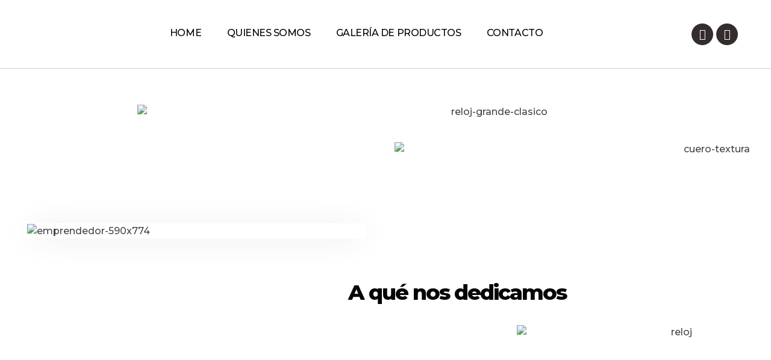

--- FILE ---
content_type: text/html; charset=UTF-8
request_url: https://relojeriadurbahn.cl/quienes-somos/
body_size: 45833
content:
<!DOCTYPE html>
<!--[if IE 9 ]>   <html class="no-js oldie ie9 ie" lang="es-CL" > <![endif]-->
<!--[if (gt IE 9)|!(IE)]><!--> <html class="no-js" lang="es-CL" > <!--<![endif]-->
<head>
        <meta charset="UTF-8" >
        <meta http-equiv="X-UA-Compatible" content="IE=edge">
        <!-- devices setting -->
        <meta name="viewport"   content="initial-scale=1,user-scalable=no,width=device-width">

<!-- outputs by wp_head -->
<title>Quienes Somos &#8211; Relojería Durbahn</title>
<meta name='robots' content='max-image-preview:large' />
<link rel='dns-prefetch' href='//fonts.googleapis.com' />
<link rel="alternate" type="application/rss+xml" title="Relojería Durbahn &raquo; Feed" href="https://relojeriadurbahn.cl/feed/" />
<link rel="alternate" type="application/rss+xml" title="Relojería Durbahn &raquo; Feed de comentarios" href="https://relojeriadurbahn.cl/comments/feed/" />
<link rel="alternate" title="oEmbed (JSON)" type="application/json+oembed" href="https://relojeriadurbahn.cl/wp-json/oembed/1.0/embed?url=https%3A%2F%2Frelojeriadurbahn.cl%2Fquienes-somos%2F" />
<link rel="alternate" title="oEmbed (XML)" type="text/xml+oembed" href="https://relojeriadurbahn.cl/wp-json/oembed/1.0/embed?url=https%3A%2F%2Frelojeriadurbahn.cl%2Fquienes-somos%2F&#038;format=xml" />
<style id='wp-img-auto-sizes-contain-inline-css'>
img:is([sizes=auto i],[sizes^="auto," i]){contain-intrinsic-size:3000px 1500px}
/*# sourceURL=wp-img-auto-sizes-contain-inline-css */
</style>
<link rel='stylesheet' id='bdt-uikit-css' href='https://relojeriadurbahn.cl/wp-content/plugins/bdthemes-element-pack/assets/css/bdt-uikit.css?ver=3.15.1' media='all' />
<link rel='stylesheet' id='ep-helper-css' href='https://relojeriadurbahn.cl/wp-content/plugins/bdthemes-element-pack/assets/css/ep-helper.css?ver=6.5.0' media='all' />
<style id='wp-emoji-styles-inline-css'>

	img.wp-smiley, img.emoji {
		display: inline !important;
		border: none !important;
		box-shadow: none !important;
		height: 1em !important;
		width: 1em !important;
		margin: 0 0.07em !important;
		vertical-align: -0.1em !important;
		background: none !important;
		padding: 0 !important;
	}
/*# sourceURL=wp-emoji-styles-inline-css */
</style>
<link rel='stylesheet' id='wp-block-library-css' href='https://relojeriadurbahn.cl/wp-includes/css/dist/block-library/style.min.css?ver=6.9' media='all' />
<style id='global-styles-inline-css'>
:root{--wp--preset--aspect-ratio--square: 1;--wp--preset--aspect-ratio--4-3: 4/3;--wp--preset--aspect-ratio--3-4: 3/4;--wp--preset--aspect-ratio--3-2: 3/2;--wp--preset--aspect-ratio--2-3: 2/3;--wp--preset--aspect-ratio--16-9: 16/9;--wp--preset--aspect-ratio--9-16: 9/16;--wp--preset--color--black: #000000;--wp--preset--color--cyan-bluish-gray: #abb8c3;--wp--preset--color--white: #ffffff;--wp--preset--color--pale-pink: #f78da7;--wp--preset--color--vivid-red: #cf2e2e;--wp--preset--color--luminous-vivid-orange: #ff6900;--wp--preset--color--luminous-vivid-amber: #fcb900;--wp--preset--color--light-green-cyan: #7bdcb5;--wp--preset--color--vivid-green-cyan: #00d084;--wp--preset--color--pale-cyan-blue: #8ed1fc;--wp--preset--color--vivid-cyan-blue: #0693e3;--wp--preset--color--vivid-purple: #9b51e0;--wp--preset--gradient--vivid-cyan-blue-to-vivid-purple: linear-gradient(135deg,rgb(6,147,227) 0%,rgb(155,81,224) 100%);--wp--preset--gradient--light-green-cyan-to-vivid-green-cyan: linear-gradient(135deg,rgb(122,220,180) 0%,rgb(0,208,130) 100%);--wp--preset--gradient--luminous-vivid-amber-to-luminous-vivid-orange: linear-gradient(135deg,rgb(252,185,0) 0%,rgb(255,105,0) 100%);--wp--preset--gradient--luminous-vivid-orange-to-vivid-red: linear-gradient(135deg,rgb(255,105,0) 0%,rgb(207,46,46) 100%);--wp--preset--gradient--very-light-gray-to-cyan-bluish-gray: linear-gradient(135deg,rgb(238,238,238) 0%,rgb(169,184,195) 100%);--wp--preset--gradient--cool-to-warm-spectrum: linear-gradient(135deg,rgb(74,234,220) 0%,rgb(151,120,209) 20%,rgb(207,42,186) 40%,rgb(238,44,130) 60%,rgb(251,105,98) 80%,rgb(254,248,76) 100%);--wp--preset--gradient--blush-light-purple: linear-gradient(135deg,rgb(255,206,236) 0%,rgb(152,150,240) 100%);--wp--preset--gradient--blush-bordeaux: linear-gradient(135deg,rgb(254,205,165) 0%,rgb(254,45,45) 50%,rgb(107,0,62) 100%);--wp--preset--gradient--luminous-dusk: linear-gradient(135deg,rgb(255,203,112) 0%,rgb(199,81,192) 50%,rgb(65,88,208) 100%);--wp--preset--gradient--pale-ocean: linear-gradient(135deg,rgb(255,245,203) 0%,rgb(182,227,212) 50%,rgb(51,167,181) 100%);--wp--preset--gradient--electric-grass: linear-gradient(135deg,rgb(202,248,128) 0%,rgb(113,206,126) 100%);--wp--preset--gradient--midnight: linear-gradient(135deg,rgb(2,3,129) 0%,rgb(40,116,252) 100%);--wp--preset--font-size--small: 13px;--wp--preset--font-size--medium: 20px;--wp--preset--font-size--large: 36px;--wp--preset--font-size--x-large: 42px;--wp--preset--spacing--20: 0.44rem;--wp--preset--spacing--30: 0.67rem;--wp--preset--spacing--40: 1rem;--wp--preset--spacing--50: 1.5rem;--wp--preset--spacing--60: 2.25rem;--wp--preset--spacing--70: 3.38rem;--wp--preset--spacing--80: 5.06rem;--wp--preset--shadow--natural: 6px 6px 9px rgba(0, 0, 0, 0.2);--wp--preset--shadow--deep: 12px 12px 50px rgba(0, 0, 0, 0.4);--wp--preset--shadow--sharp: 6px 6px 0px rgba(0, 0, 0, 0.2);--wp--preset--shadow--outlined: 6px 6px 0px -3px rgb(255, 255, 255), 6px 6px rgb(0, 0, 0);--wp--preset--shadow--crisp: 6px 6px 0px rgb(0, 0, 0);}:where(.is-layout-flex){gap: 0.5em;}:where(.is-layout-grid){gap: 0.5em;}body .is-layout-flex{display: flex;}.is-layout-flex{flex-wrap: wrap;align-items: center;}.is-layout-flex > :is(*, div){margin: 0;}body .is-layout-grid{display: grid;}.is-layout-grid > :is(*, div){margin: 0;}:where(.wp-block-columns.is-layout-flex){gap: 2em;}:where(.wp-block-columns.is-layout-grid){gap: 2em;}:where(.wp-block-post-template.is-layout-flex){gap: 1.25em;}:where(.wp-block-post-template.is-layout-grid){gap: 1.25em;}.has-black-color{color: var(--wp--preset--color--black) !important;}.has-cyan-bluish-gray-color{color: var(--wp--preset--color--cyan-bluish-gray) !important;}.has-white-color{color: var(--wp--preset--color--white) !important;}.has-pale-pink-color{color: var(--wp--preset--color--pale-pink) !important;}.has-vivid-red-color{color: var(--wp--preset--color--vivid-red) !important;}.has-luminous-vivid-orange-color{color: var(--wp--preset--color--luminous-vivid-orange) !important;}.has-luminous-vivid-amber-color{color: var(--wp--preset--color--luminous-vivid-amber) !important;}.has-light-green-cyan-color{color: var(--wp--preset--color--light-green-cyan) !important;}.has-vivid-green-cyan-color{color: var(--wp--preset--color--vivid-green-cyan) !important;}.has-pale-cyan-blue-color{color: var(--wp--preset--color--pale-cyan-blue) !important;}.has-vivid-cyan-blue-color{color: var(--wp--preset--color--vivid-cyan-blue) !important;}.has-vivid-purple-color{color: var(--wp--preset--color--vivid-purple) !important;}.has-black-background-color{background-color: var(--wp--preset--color--black) !important;}.has-cyan-bluish-gray-background-color{background-color: var(--wp--preset--color--cyan-bluish-gray) !important;}.has-white-background-color{background-color: var(--wp--preset--color--white) !important;}.has-pale-pink-background-color{background-color: var(--wp--preset--color--pale-pink) !important;}.has-vivid-red-background-color{background-color: var(--wp--preset--color--vivid-red) !important;}.has-luminous-vivid-orange-background-color{background-color: var(--wp--preset--color--luminous-vivid-orange) !important;}.has-luminous-vivid-amber-background-color{background-color: var(--wp--preset--color--luminous-vivid-amber) !important;}.has-light-green-cyan-background-color{background-color: var(--wp--preset--color--light-green-cyan) !important;}.has-vivid-green-cyan-background-color{background-color: var(--wp--preset--color--vivid-green-cyan) !important;}.has-pale-cyan-blue-background-color{background-color: var(--wp--preset--color--pale-cyan-blue) !important;}.has-vivid-cyan-blue-background-color{background-color: var(--wp--preset--color--vivid-cyan-blue) !important;}.has-vivid-purple-background-color{background-color: var(--wp--preset--color--vivid-purple) !important;}.has-black-border-color{border-color: var(--wp--preset--color--black) !important;}.has-cyan-bluish-gray-border-color{border-color: var(--wp--preset--color--cyan-bluish-gray) !important;}.has-white-border-color{border-color: var(--wp--preset--color--white) !important;}.has-pale-pink-border-color{border-color: var(--wp--preset--color--pale-pink) !important;}.has-vivid-red-border-color{border-color: var(--wp--preset--color--vivid-red) !important;}.has-luminous-vivid-orange-border-color{border-color: var(--wp--preset--color--luminous-vivid-orange) !important;}.has-luminous-vivid-amber-border-color{border-color: var(--wp--preset--color--luminous-vivid-amber) !important;}.has-light-green-cyan-border-color{border-color: var(--wp--preset--color--light-green-cyan) !important;}.has-vivid-green-cyan-border-color{border-color: var(--wp--preset--color--vivid-green-cyan) !important;}.has-pale-cyan-blue-border-color{border-color: var(--wp--preset--color--pale-cyan-blue) !important;}.has-vivid-cyan-blue-border-color{border-color: var(--wp--preset--color--vivid-cyan-blue) !important;}.has-vivid-purple-border-color{border-color: var(--wp--preset--color--vivid-purple) !important;}.has-vivid-cyan-blue-to-vivid-purple-gradient-background{background: var(--wp--preset--gradient--vivid-cyan-blue-to-vivid-purple) !important;}.has-light-green-cyan-to-vivid-green-cyan-gradient-background{background: var(--wp--preset--gradient--light-green-cyan-to-vivid-green-cyan) !important;}.has-luminous-vivid-amber-to-luminous-vivid-orange-gradient-background{background: var(--wp--preset--gradient--luminous-vivid-amber-to-luminous-vivid-orange) !important;}.has-luminous-vivid-orange-to-vivid-red-gradient-background{background: var(--wp--preset--gradient--luminous-vivid-orange-to-vivid-red) !important;}.has-very-light-gray-to-cyan-bluish-gray-gradient-background{background: var(--wp--preset--gradient--very-light-gray-to-cyan-bluish-gray) !important;}.has-cool-to-warm-spectrum-gradient-background{background: var(--wp--preset--gradient--cool-to-warm-spectrum) !important;}.has-blush-light-purple-gradient-background{background: var(--wp--preset--gradient--blush-light-purple) !important;}.has-blush-bordeaux-gradient-background{background: var(--wp--preset--gradient--blush-bordeaux) !important;}.has-luminous-dusk-gradient-background{background: var(--wp--preset--gradient--luminous-dusk) !important;}.has-pale-ocean-gradient-background{background: var(--wp--preset--gradient--pale-ocean) !important;}.has-electric-grass-gradient-background{background: var(--wp--preset--gradient--electric-grass) !important;}.has-midnight-gradient-background{background: var(--wp--preset--gradient--midnight) !important;}.has-small-font-size{font-size: var(--wp--preset--font-size--small) !important;}.has-medium-font-size{font-size: var(--wp--preset--font-size--medium) !important;}.has-large-font-size{font-size: var(--wp--preset--font-size--large) !important;}.has-x-large-font-size{font-size: var(--wp--preset--font-size--x-large) !important;}
/*# sourceURL=global-styles-inline-css */
</style>

<style id='classic-theme-styles-inline-css'>
/*! This file is auto-generated */
.wp-block-button__link{color:#fff;background-color:#32373c;border-radius:9999px;box-shadow:none;text-decoration:none;padding:calc(.667em + 2px) calc(1.333em + 2px);font-size:1.125em}.wp-block-file__button{background:#32373c;color:#fff;text-decoration:none}
/*# sourceURL=/wp-includes/css/classic-themes.min.css */
</style>
<style id='woocommerce-inline-inline-css'>
.woocommerce form .form-row .required { visibility: visible; }
/*# sourceURL=woocommerce-inline-inline-css */
</style>
<link rel='stylesheet' id='auxin-base-css' href='https://relojeriadurbahn.cl/wp-content/themes/phlox-pro/css/base.css?ver=5.9.1' media='all' />
<link rel='stylesheet' id='auxin-main-css' href='https://relojeriadurbahn.cl/wp-content/themes/phlox-pro/css/main.css?ver=5.9.1' media='all' />
<link rel='stylesheet' id='auxin-shop-css' href='https://relojeriadurbahn.cl/wp-content/themes/phlox-pro/css/shop.css?ver=1.9.1' media='all' />
<link rel='stylesheet' id='chaty-front-css-css' href='https://relojeriadurbahn.cl/wp-content/plugins/chaty/css/chaty-front.min.css?ver=3.0.71736370084' media='all' />
<link rel='stylesheet' id='depicter-front-pre-css' href='https://relojeriadurbahn.cl/wp-content/plugins/depicter/resources/styles/player/depicter-pre.css?ver=1680658740' media='all' />
<link rel="preload" as="style" onload="this.rel='stylesheet';this.onload=null" id='depicter--front-common-css' href='https://relojeriadurbahn.cl/wp-content/plugins/depicter/resources/styles/player/depicter.css?ver=1680658740' media='all' />
<link rel='stylesheet' id='wp-ulike-css' href='https://relojeriadurbahn.cl/wp-content/plugins/wp-ulike/assets/css/wp-ulike.min.css?ver=4.6.6' media='all' />
<link rel='stylesheet' id='auxin-front-icon-css' href='https://relojeriadurbahn.cl/wp-content/themes/phlox-pro/css/auxin-icon.css?ver=5.9.1' media='all' />
<link rel='stylesheet' id='elementor-icons-css' href='https://relojeriadurbahn.cl/wp-content/plugins/elementor/assets/lib/eicons/css/elementor-icons.min.css?ver=5.18.0' media='all' />
<link rel='stylesheet' id='elementor-frontend-legacy-css' href='https://relojeriadurbahn.cl/wp-content/plugins/elementor/assets/css/frontend-legacy.min.css?ver=3.11.2' media='all' />
<link rel='stylesheet' id='elementor-frontend-css' href='https://relojeriadurbahn.cl/wp-content/plugins/elementor/assets/css/frontend.min.css?ver=3.11.2' media='all' />
<link rel='stylesheet' id='swiper-css' href='https://relojeriadurbahn.cl/wp-content/plugins/elementor/assets/lib/swiper/css/swiper.min.css?ver=5.3.6' media='all' />
<link rel='stylesheet' id='elementor-post-93-css' href='https://relojeriadurbahn.cl/wp-content/uploads/elementor/css/post-93.css?ver=1684780373' media='all' />
<link rel='stylesheet' id='auxin-elementor-base-css' href='https://relojeriadurbahn.cl/wp-content/themes/phlox-pro/css/other/elementor.css?ver=5.9.1' media='all' />
<link rel='stylesheet' id='auxin-elementor-widgets-css' href='https://relojeriadurbahn.cl/wp-content/plugins/auxin-elements/admin/assets/css/elementor-widgets.css?ver=2.11.2' media='all' />
<link rel='stylesheet' id='mediaelement-css' href='https://relojeriadurbahn.cl/wp-includes/js/mediaelement/mediaelementplayer-legacy.min.css?ver=4.2.17' media='all' />
<link rel='stylesheet' id='wp-mediaelement-css' href='https://relojeriadurbahn.cl/wp-includes/js/mediaelement/wp-mediaelement.min.css?ver=6.9' media='all' />
<link rel='stylesheet' id='elementor-pro-css' href='https://relojeriadurbahn.cl/wp-content/plugins/elementor-pro/assets/css/frontend.min.css?ver=3.11.2' media='all' />
<link rel='stylesheet' id='font-awesome-5-all-css' href='https://relojeriadurbahn.cl/wp-content/plugins/elementor/assets/lib/font-awesome/css/all.min.css?ver=3.11.2' media='all' />
<link rel='stylesheet' id='font-awesome-4-shim-css' href='https://relojeriadurbahn.cl/wp-content/plugins/elementor/assets/lib/font-awesome/css/v4-shims.min.css?ver=3.11.2' media='all' />
<link rel='stylesheet' id='elementor-post-285-css' href='https://relojeriadurbahn.cl/wp-content/uploads/elementor/css/post-285.css?ver=1684802327' media='all' />
<link rel='stylesheet' id='elementor-post-95-css' href='https://relojeriadurbahn.cl/wp-content/uploads/elementor/css/post-95.css?ver=1684780377' media='all' />
<link rel='stylesheet' id='elementor-post-356-css' href='https://relojeriadurbahn.cl/wp-content/uploads/elementor/css/post-356.css?ver=1736356580' media='all' />
<link rel='stylesheet' id='auxin-fonts-google-css' href='//fonts.googleapis.com/css?family=Montserrat%3A100%2C100italic%2C200%2C200italic%2C300%2C300italic%2Cregular%2Citalic%2C500%2C500italic%2C600%2C600italic%2C700%2C700italic%2C800%2C800italic%2C900%2C900italic%7CBarlow+Condensed%3A100%2C100italic%2C200%2C200italic%2C300%2C300italic%2Cregular%2Citalic%2C500%2C500italic%2C600%2C600italic%2C700%2C700italic%2C800%2C800italic%2C900%2C900italic%7CBarlow+Semi+Condensed%3A100%2C100italic%2C200%2C200italic%2C300%2C300italic%2Cregular%2Citalic%2C500%2C500italic%2C600%2C600italic%2C700%2C700italic%2C800%2C800italic%2C900%2C900italic&#038;ver=7.2' media='all' />
<link rel='stylesheet' id='auxin-custom-css' href='https://relojeriadurbahn.cl/wp-content/uploads/phlox-pro/custom.css?ver=7.2' media='all' />
<link rel='stylesheet' id='auxin-go-pricing-css' href='https://relojeriadurbahn.cl/wp-content/themes/phlox-pro/css/go-pricing.css?ver=5.9.1' media='all' />
<link rel='stylesheet' id='google-fonts-1-css' href='https://fonts.googleapis.com/css?family=Roboto%3A100%2C100italic%2C200%2C200italic%2C300%2C300italic%2C400%2C400italic%2C500%2C500italic%2C600%2C600italic%2C700%2C700italic%2C800%2C800italic%2C900%2C900italic%7CRoboto+Slab%3A100%2C100italic%2C200%2C200italic%2C300%2C300italic%2C400%2C400italic%2C500%2C500italic%2C600%2C600italic%2C700%2C700italic%2C800%2C800italic%2C900%2C900italic%7CMontserrat%3A100%2C100italic%2C200%2C200italic%2C300%2C300italic%2C400%2C400italic%2C500%2C500italic%2C600%2C600italic%2C700%2C700italic%2C800%2C800italic%2C900%2C900italic%7CPoppins%3A100%2C100italic%2C200%2C200italic%2C300%2C300italic%2C400%2C400italic%2C500%2C500italic%2C600%2C600italic%2C700%2C700italic%2C800%2C800italic%2C900%2C900italic%7CSyne%3A100%2C100italic%2C200%2C200italic%2C300%2C300italic%2C400%2C400italic%2C500%2C500italic%2C600%2C600italic%2C700%2C700italic%2C800%2C800italic%2C900%2C900italic&#038;display=swap&#038;ver=6.9' media='all' />
<link rel='stylesheet' id='elementor-icons-shared-0-css' href='https://relojeriadurbahn.cl/wp-content/plugins/elementor/assets/lib/font-awesome/css/fontawesome.min.css?ver=5.15.3' media='all' />
<link rel='stylesheet' id='elementor-icons-fa-brands-css' href='https://relojeriadurbahn.cl/wp-content/plugins/elementor/assets/lib/font-awesome/css/brands.min.css?ver=5.15.3' media='all' />
<link rel='stylesheet' id='elementor-icons-fa-solid-css' href='https://relojeriadurbahn.cl/wp-content/plugins/elementor/assets/lib/font-awesome/css/solid.min.css?ver=5.15.3' media='all' />
<link rel='stylesheet' id='elementor-icons-fa-regular-css' href='https://relojeriadurbahn.cl/wp-content/plugins/elementor/assets/lib/font-awesome/css/regular.min.css?ver=5.15.3' media='all' />
<link rel="preconnect" href="https://fonts.gstatic.com/" crossorigin><script src="https://relojeriadurbahn.cl/wp-includes/js/jquery/jquery.min.js?ver=3.7.1" id="jquery-core-js"></script>
<script src="https://relojeriadurbahn.cl/wp-includes/js/jquery/jquery-migrate.min.js?ver=3.4.1" id="jquery-migrate-js"></script>
<script src="https://relojeriadurbahn.cl/wp-content/plugins/auxin-pro-tools/admin/assets/js/elementor/widgets.js?ver=1.8.1" id="auxin-elementor-pro-widgets-js"></script>
<script src="https://relojeriadurbahn.cl/wp-content/plugins/elementor/assets/lib/font-awesome/js/v4-shims.min.js?ver=3.11.2" id="font-awesome-4-shim-js"></script>
<script id="auxin-modernizr-js-extra">
var auxin = {"ajax_url":"https://relojeriadurbahn.cl/wp-admin/admin-ajax.php","is_rtl":"","is_reponsive":"1","is_framed":"","frame_width":"20","wpml_lang":"en","uploadbaseurl":"https://relojeriadurbahn.cl/wp-content/uploads","nonce":"fcf11ac7d3"};
//# sourceURL=auxin-modernizr-js-extra
</script>
<script id="auxin-modernizr-js-before">
/* < ![CDATA[ */
function auxinNS(n){for(var e=n.split("."),a=window,i="",r=e.length,t=0;r>t;t++)"window"!=e[t]&&(i=e[t],a[i]=a[i]||{},a=a[i]);return a;}
/* ]]> */
//# sourceURL=auxin-modernizr-js-before
</script>
<script src="https://relojeriadurbahn.cl/wp-content/themes/phlox-pro/js/solo/modernizr-custom.min.js?ver=5.9.1" id="auxin-modernizr-js"></script>
<link rel="https://api.w.org/" href="https://relojeriadurbahn.cl/wp-json/" /><link rel="alternate" title="JSON" type="application/json" href="https://relojeriadurbahn.cl/wp-json/wp/v2/pages/285" /><link rel="EditURI" type="application/rsd+xml" title="RSD" href="https://relojeriadurbahn.cl/xmlrpc.php?rsd" />
<meta name="generator" content="WordPress 6.9" />
<meta name="generator" content="WooCommerce 7.6.1" />
<link rel="canonical" href="https://relojeriadurbahn.cl/quienes-somos/" />
<link rel='shortlink' href='https://relojeriadurbahn.cl/?p=285' />
    <meta name="title"       content="Quienes Somos" />
    <meta name="description" content="Nuestra Historía Quienes somos Somos una empresa familiar dedicada a la venta y reparación de relojes y joyas finas. Contamos con más de 30 años de experiencia y un equipo altamente especializado, dispuesto a brindar un servicio y productos de la mejor calidad, adaptados a las necesidades y gustos de cada uno de nuestros clientes. [&hellip;]" />
    <!-- Chrome, Firefox OS and Opera -->
<meta name="theme-color" content="#7e50d3" />
<!-- Windows Phone -->
<meta name="msapplication-navbutton-color" content="#7e50d3" />
<!-- iOS Safari -->
<meta name="apple-mobile-web-app-capable" content="yes">
<meta name="apple-mobile-web-app-status-bar-style" content="black-translucent">

	<noscript><style>.woocommerce-product-gallery{ opacity: 1 !important; }</style></noscript>
	<meta name="generator" content="Elementor 3.11.2; settings: css_print_method-external, google_font-enabled, font_display-swap">
		<style id="wp-custom-css">
			/* Header */
.site-header-section .secondary-bar {
    height: 0;
}
.site-header-section.aux-overlay-header {
	  margin-top: 60px;
    padding-bottom: 40px;
    border-bottom: 1px solid #eaeaea;
}
.site-header-section .aux-menu-box {
		position: absolute;
    left: 50%;
}

.aux-fs-menu .aux-master-menu .aux-menu-item>.aux-item-content .aux-menu-label {
    font-size:30px !important;
}

/* Basket */
.aux-cart-wrapper .aux-cart-contents>span {
	  right: -5px;
    bottom: 20px;
    padding: 3px 5px 3px 5px;
    background-color: var(--e-global-color-1d9e9d16);
}
.aux-header-elements>[class*="-box"].aux-end {
    margin-left: 30px;
}
.aux-cart-wrapper.aux-cart-display-dropdown .aux-card-dropdown {
    position: absolute;
    left: -229px;
}
/* Cart */
.aux-cart-wrapper.aux-elegant-cart .aux-card-box {
    border-bottom: 1px solid #000;
    margin: 0 22px;
	 padding: 1.25em 0;
}

.aux-cart-wrapper.aux-elegant-cart .aux-button-wrapper {
    border-spacing: 27px;
}
.aux-cart-wrapper .aux-card-item h3 {
    font-family: 'Barlow Condensed', Sans-serif;
    color: rgb(0, 0, 0);
    font-size: 1.7em;
    font-weight: bold;
    line-height: 30px;
    letter-spacing: -0.8px;
}

.aux-cart-wrapper .aux-card-item span {
    font-family: "Montserrat", Sans-serif;
    padding-top: .625em;
    color: #000000;
    font-weight: 600;
    line-height: 1.80;

}

.aux-card-final-amount.aux-cart-subtotal {
    font-family: 'Barlow Condensed', Sans-serif;
    color: rgb(0, 0, 0);
    font-size: 22px;
    font-weight: 600;
    margin-left:21px;
  	margin-top: 15px;
}
.aux-cart-wrapper.aux-elegant-cart .aux-card-final-amount .woocommerce-Price-amount{
    color: rgb(0, 0, 0);
    font-weight: 600;
    vertical-align: unset;
	  float:right;
	  margin-right: 22px;
}
.aux-cart-wrapper.aux-elegant-cart .aux-card-final-amount .aux-cart-total-items {
    display:none;
}
.aux-curve, .aux-button.aux-curve {
    border-radius: 0;
}
.aux-text, .aux-button .aux-icon, .aux-button .aux-text {
    font-family: "Montserrat", Sans-serif;
    font-weight: bold;
    text-transform: capitalize;
}
.aux-cart-wrapper.aux-cart-display-dropdown .aux-card-dropdown .aux-black.aux-button.aux-outline .aux-overlay::after {
    background-color: var(--e-global-color-1d9e9d16) !important;
}

/* End-Cart */


/* End-Header */

/* sub-footer */
.aux-subfooter-bar {
    margin-top:100px !important;
	  max-width: 1900px;
    margin: 0 auto;
}
.aux-subfooter {
    background-color: rgba(0, 0, 0, 0);
/*     padding-left: 7%;
    padding-right: 7%; */
}
.aux-subfooter .widget-title {
    color: #000000;
    margin-bottom: 0;
    margin-top: 25px;
    border-bottom: none;
    text-transform: capitalize;
    font-size: 20px;
    font-weight: bold;
    letter-spacing: -0.3px;
    line-height: 1;
   font-family: "Barlow Condensed", Sans-serif;
}
.aux-subfooter p {
    color:#000000;
    font-size:15px;
    font-weight:500;
    font-family: "Montserrat", Sans-serif;
    line-height: 1.55;
	word-break: break-word;
}
aside .widget-container, .aux-aside .widget-container {
    margin-top: 1em;
}
section#text-2 h3 {
    font-size:16px;
    font-family: "Montserrat", Sans-serif;
    margin-bottom:0;
	text-align:left;
}
.aux-subfooter  h3{
    color: #000000;
    margin-bottom: 20px;
    margin-top: 20px;
    border-bottom: none;
    text-transform: uppercase;
    font-size: 20px;
    font-weight: bold;
    letter-spacing: -0.3px;
    line-height:1;
    font-family: "Barlow Condensed", Sans-serif;
	display: inline-block;
}

.soc h3, .aux-elementor-footer li {
    display:inline-block;
    float:left;
}
.soc li{
    color:#000000;
    font-size:15px;
    font-family: "Montserrat", Sans-serif;
    font-weight:400;
    padding-left:20px;
    line-height:2.5;
}
.aux-1-4 {
    width: 33%;
}
.con,add {
    width:58%;
    float:left;
}
.soc{
	width:100%;
	display:inline-block;
}
.soc h3 {
    margin-right:25px
}
.soc li a:hover{
    color:var(--e-global-color-1d9e9d16);
}
.aux-subfooter .widget-container a {
    color: #000000;
    font-size: 15px;
    font-family: "Montserrat", Sans-serif;
    font-weight: 600;
}
.aux-subfooter #text-5 .textwidget{
    width: 80%;
}
.aux-subfooter section#mc4wp_form_widget-2 {
    margin-top:27px;
}
.aux-subfooter input[type="email"] {
    width: 72%;
    display:inline-block;
    float:left;
    background: var(--e-global-color-7024f85e);
    border: none;
    color:#A4A4A4;
    font-size: 14px;
    font-family: "Montserrat", Sans-serif;
    line-height: 23px;
    font-style: normal;
    font-weight: 500;
    display: block;

}
.aux-subfooter .mc4wp-form input[type="submit"] {
    padding: 16px 29px;
}
.aux-subfooter .mc4wp-form input[type="submit"] {
    width: 25%;
    display:inline-block;
    font-family: "Montserrat", Sans-serif;
    font-size: 14px;
    font-weight: 500;
    color: #FFF;
    text-transform:capitalize !important;
    background-image: linear-gradient(89deg, #000000 0%, #464646 100%);
}
.aux-subfooter section#text-2 { 
width:93%;
line-height:1;
}
.aux-subfooter section#text-2 {
    margin-top: -5px;
}
@media only screen and (max-width:1024px){
    .aux-1-4{
        width:100%;
    }   
}

@media only screen and (max-width:678px){
    .aux-1-4{
        width:100%;
    }
.aux-subfooter input[type="email"] {
    width: 100%;
    display: block !important;

}
.aux-subfooter .mc4wp-form input[type="submit"] {
    width: 100%;
    display: block !important;
}  
	.aux-subfooter .con, .add, .soc {
    float:none;
}
}
@media only screen and (max-width:1800px) and (min-width:1025px){
.aux-subfooter input[type="email"] {
    width: 45%;
    display: inline-block !important;

}
.aux-subfooter .mc4wp-form input[type="submit"] {
    min-width:45%;
    display: inline-block !important;
}   
}
/* End-sub-footer */



/* Footer */
.aux-site-footer .aux-fold {
    height: 18px;
}

.aux-site-footer .aux-start {
    margin-right: 0; 
    text-align: center;
}
/* End-Footer */


/* Blog-page */

.aux-archive .aux-read-more.aux-outline {
    border: none;
    background-image: linear-gradient(73deg, #000000 , #464646);
}
.aux-archive.aux-template-type-4 .aux-primary .entry-meta a {
    color: #FFFFFF;
    font-size: 14px;
    font-family: Montserrat;
    font-weight: 600;
    text-transform: capitalize;
    padding-top:24px;
    padding-bottom:24px;
    padding-left:57px;
    padding-right:80px;
}
.aux-archive.aux-template-type-4 .aux-primary .entry-meta a:after {
    content: "";
    width: 15px;
    height: 15px;
    background: url("http://demo.phlox.pro/wp-content/uploads/2019/03/Arrow-w.svg") no-repeat;
    top: 28px;
    position: absolute;
    display: inline-block;

}
.aux-read-more::after, .aux-post-nav::after {
    margin-left: 1.4em;
}
.aux-archive.aux-template-type-4 .aux-primary .entry-meta {
    position: relative;
}

.aux-archive.aux-template-type-4 .aux-primary .entry-info::after {
    background-size: 1px 1px;
}
@media only screen and (max-width:768px) {
 .aux-archive.aux-template-type-4 .aux-primary .entry-main {
   padding-left:0;
   padding-right:0;
}
}
/* End-Blog-page */





/* Single_Post */

.single-post .site-header-section.aux-overlay-header {
    border-bottom: 1px solid #dedede;

}
.single-post .page-title-section .page-header {

    border-bottom: none;
}

.single-post .aux-media-frame.aux-media-image {
    max-width: 87%;
    margin-left: auto;
    margin-right: auto;
}

.single-post .aux-content-top-margin .aux-primary {
    padding-top: 40px;
}
.single-post .hentry .entry-meta .aux-wpulike .wp_ulike_general_class .wp_ulike_put_image::before {
	 font-size: 20px;
	 color: rgba(0, 0, 0, 1);
}
.single-post .hentry .entry-meta .aux-wpulike {
    right: 15px;
}


.single-post .auxicon-share:before {
	font-size: 20px;
	content: '\e6ef' !important;
	color: #000000 !important;
}
.single-post .hentry .entry-meta {
    margin-left: 15%;
    margin-right: 15%;
	  padding: 2.125em 0;
}

.single-post .aux-primary .hentry .entry-title {;
    text-align: center;
}
.single-post .hentry .entry-info {
    text-align: center;
}
#respond {
    margin-left: 15%;
    margin-right: 15%;
}



.single-post #reply-title {
    line-height: 0;
}
 .single-post .aux-modern-form .aux-input-group.aux-focused .aux-modern-form-border  {
	background-color: #000;
}

.single-post .aux-subfooter {
    border-top: 1px solid rgb(169, 169, 169);
    margin-top:150px;
}

 .hentry .entry-info [class^="entry-"] + [class^="entry-"]:before, .aux-widget-post-slider .aux-latest-posts-slider .aux-slide-info .entry-tax a::after, .hentry .entry-info .entry-tax a::after
{
    width: 1px !important;
    height: 11px !important;
}
.single-post .aux-modern-form .aux-input-group .aux-modern-form-border {
    height: 1px;
    background-color: #393939;
}

.single-post #reply-title {
    color: #000000;
    font-size:20px;
    font-weight: 700;
	font-family: "Montserrat", Sans-serif;
    line-height: 44px;
    letter-spacing:-0.3px;
}

.single-post p.comment-notes {
	color: #000000;
    font-size:15px;
    font-weight: 500;
	font-family: "Montserrat", Sans-serif;
    line-height: 0;
		margin-bottom: 50px;
}

.single-post label {
	color: #000000;
    font-size:15px;
    font-weight: 500;
	font-family: "Montserrat", Sans-serif;
    line-height: 23px;
}
.single-post .comment-respond input[type="submit"] {
    padding: 24px 100px 24px 80px !important;
    background-image: linear-gradient(73deg, #000000, #464646 );
    border-radius:0;
    color: #FFFFFF;
    font-size:14px;
    font-weight: 600;
    font-family: "Montserrat", Sans-serif;
    line-height: 10px;
    letter-spacing:-0.3px;
    text-transform:capitalize;
}
.single-post .wpulike.aux-wpulike .wp_ulike_general_class .wp_ulike_btn:before{
    content: "";
    background-image: url("data:image/svg+xml,%3Csvg xmlns='http://www.w3.org/2000/svg' width='17.912' height='14.579' viewBox='0 0 17.912 14.579'%3E%3Cdefs%3E%3Cstyle%3E.a%7Bfill:000;stroke:%23fff;stroke-width:0.2px;%7D%3C/style%3E%3C/defs%3E%3Cpath class='a' d='M9.809-2.18a1.283,1.283,0,0,1-.949.352A1.283,1.283,0,0,1,7.91-2.18Q1.336-7.91.457-9.668a4.3,4.3,0,0,1-.176-3.445,4.172,4.172,0,0,1,1.248-1.916A4.758,4.758,0,0,1,3.586-16.1a5.2,5.2,0,0,1,1.02-.105,4.528,4.528,0,0,1,2.566.773,4.505,4.505,0,0,1,1.688,2,4.505,4.505,0,0,1,1.688-2,4.528,4.528,0,0,1,2.566-.773,5.2,5.2,0,0,1,1.02.105,4.758,4.758,0,0,1,2.057,1.072,4.172,4.172,0,0,1,1.248,1.916,4.3,4.3,0,0,1-.176,3.445Q16.383-7.91,9.809-2.18Zm-5.2-13.289a3.748,3.748,0,0,0-.844.07,3.783,3.783,0,0,0-1.74.879A3.674,3.674,0,0,0,.949-12.9a3.8,3.8,0,0,0,.176,2.918Q1.9-8.437,8.367-2.707a.777.777,0,0,0,.984,0q6.469-5.73,7.242-7.277A3.8,3.8,0,0,0,16.77-12.9,3.674,3.674,0,0,0,15.7-14.52a3.783,3.783,0,0,0-1.74-.879A3.76,3.76,0,0,0,11-14.871a3.656,3.656,0,0,0-1.687,2.426q-.141.387-.457.387a.421.421,0,0,1-.457-.387,3.65,3.65,0,0,0-1.354-2.18A3.844,3.844,0,0,0,4.605-15.469Z' transform='translate(0.097 16.307)'/%3E%3C/svg%3E");
    width: 22px;
    height: 18px;
    display:inline-block;
    background-repeat: no-repeat;
	background-size: cover;
}


.single-post .wpulike.aux-wpulike .wp_ulike_general_class.wp_ulike_is_liked .wp_ulike_btn:before{
    background-image: url("data:image/svg+xml,%3Csvg xmlns='http://www.w3.org/2000/svg' width='17.912' height='14.579' viewBox='0 0 17.912 14.579'%3E%3Cdefs%3E%3Cstyle%3E.a%7Bfill:black;stroke:%23fff;stroke-width:0.2px;%7D%3C/style%3E%3C/defs%3E%3Cpath class='a' d='M9.809-2.18a1.283,1.283,0,0,1-.949.352A1.283,1.283,0,0,1,7.91-2.18Q1.336-7.91.457-9.668a4.3,4.3,0,0,1-.176-3.445,4.172,4.172,0,0,1,1.248-1.916A4.758,4.758,0,0,1,3.586-16.1a5.2,5.2,0,0,1,1.02-.105,4.528,4.528,0,0,1,2.566.773,4.505,4.505,0,0,1,1.688,2,4.505,4.505,0,0,1,1.688-2,4.528,4.528,0,0,1,2.566-.773,5.2,5.2,0,0,1,1.02.105,4.758,4.758,0,0,1,2.057,1.072,4.172,4.172,0,0,1,1.248,1.916,4.3,4.3,0,0,1-.176,3.445Q16.383-7.91,9.809-2.18Z' transform='translate(0.097 16.307)'/%3E%3C/svg%3E");
}
.single-post .hentry footer.entry-meta .entry-tax a {
    color: var(--e-global-color-f2a3dd2);
    text-decoration: none;
    font-size: 16px;
    font-weight: 400;
}
.aux-contact-form textarea, #commentform textarea, .c_form textarea, .wpcf7 textarea {
    min-height: 30px !important;
    height: 100px !important;
}
.single-post .wp_ulike_general_class.wp_ulike_is_liked {
    display:none;
}
.single-post .hentry .entry-info>div:last-child{
    display:none;
}
.single-post #commentform .form-submit input[type="submit"]{
    background: url("data:image/svg+xml,%3Csvg xmlns='http://www.w3.org/2000/svg' width='15.485' height='13.874' viewBox='0 0 15.485 13.874'%3E%3Cdefs%3E%3Cstyle%3E.a%7Bfill:%23FFFFFF;stroke:%23FFFFFF;%7D%3C/style%3E%3C/defs%3E%3Cpath class='a' d='M36.532,32.279l5.409,5.409H29v.685H41.941l-5.409,5.409.479.479,6.265-6.231L37.011,31.8Z' transform='translate(-28.5 -31.094)'/%3E%3C/svg%3E"), linear-gradient(73deg, #000000, #464646 ) !important;
    background-repeat:no-repeat !important;
    background-position:center right 70px, center !important;
	margin-top: 20px;
}
.single-post .aux-contact-form textarea, #commentform textarea, .c_form textarea, .wpcf7 textarea {
    height: 70px !important;
	overflow:hidden;
}
@media screen and (max-width: 767px){
.aux-resp.single-post .hentry footer.entry-meta .entry-tax {
    text-align: left;
	}}

/* End_Single_Post */


/* Footer-bar */
.aux-w-shop-item-container {
    display:flex;
    align-items:center;
  	justify-content:center;
    flex-flow: row wrap;
}

.aux-w-shop-item-container .aux-w-shop-item {
    flex-basis: 25%;
    display :flex;
    align-items:center;
    flex-flow: row wrap;
}
.aux-subfooter-bar {
    padding: 50px 11% 50px 11%;
    border-top: 1px solid #eaeaea;
    border-bottom: 1px solid #eaeaea;
}
.aux-w-shop-item-content {
    padding-left:21px;
    color:#000000;
    font-size:16px;
    font-weight:500;
    font-family:Montserrat;
}
@media only screen and (max-width:1331px){
.aux-subfooter-bar {
    padding: 50px 2% 50px 2%;   
}
.aux-w-shop-item-content{
    width:100%;
    text-align:center;
}
.aux-w-shop-item-img{
    display:block;
    margin-left:auto;
    margin-right:auto;
}
@media only screen and (max-width:768px){
.aux-w-shop-item-container .aux-w-shop-item {
    flex-basis: 50%;
   text-align:center;
}
.aux-w-shop-item-img{
    display:block;
    margin-left:auto;
    margin-right:auto;
    padding-bottom:15px;
}
.aux-w-shop-item-content{
    padding-bottom:15px;
}
}
@media only screen and (max-width:430px){
.aux-w-shop-item-container .aux-w-shop-item {
   flex-basis: 100%;
   text-align:center;
}
.aux-w-shop-item-img{
    display:block;
    margin-left:auto;
    margin-right:auto;
    padding-bottom:15px;
}
	}
}
/* End-Footer-bar */


/* Sigle-Product */
.single-product .price .amount, .single-product .price ins .amount {
    color: rgb(0, 0, 0) !important;
}
.single-product .summary {
    display: flex;
    flex-flow: column;
  	position:relative;
}
.single-product .entry-title {
    order: 1;
}
.woocommerce-product-rating {
    order: 2;
}
.woocommerce-page .price {
    order: 3;
}
.single-product .woocommerce-product-details__short-description {
    order: 4;
}
.single-product .cart {
    order: 5;
}
.single-product .auxshp-sw-wrapper {
    order: 6;
}

.single-product .product_meta {
      order: 7;
	    margin-top: 10px;
}



li#li-comment-19 {
    display: block;
    float: unset;
}

.single-product .aux-rating-box.aux-star-rating .aux-star-rating-avg:before {
    content: "\2605\2605\2605\2605\2605";
    color: var(--e-global-color-1d9e9d16);
}
.single-product .aux-rating-box.aux-star-rating:before {
    content: "\2605\2605\2605\2605\2605" !important;
    color: var(--e-global-color-f2a3dd2);
}
.single-product .aux-rating-box.aux-star-rating {
    margin-right: 20px;
}

.single-product .variations .reset_variations {
    font-size: 16px;
    line-height: 1px;
    font-family: "Montserrat", Sans-serif !important;
    font-weight: 300;
    color: #8b2cff;
}

.page-title {
    font-weight: 900;
	  margin-top: 35px;
}
.page-title-section .page-header {
    border-bottom: none;
}
p.aux-breadcrumbs a {
    color: var(--e-global-color-f2a3dd2) !important;
    font-family: "Montserrat", Sans-serif;
    font-size: 16px !important;
    font-weight: 400;
    }
p.aux-breadcrumbs span {
    color: var(--e-global-color-f2a3dd2) !important;
    font-family: "Montserrat", Sans-serif;
    font-size: 16px !important;
    font-weight: 400;
    }


.aux-bread-sep-arrow .aux-breadcrumbs span:after {
  content: "\e173" !important;
	font-size: 7px;
	color: var(--e-global-color-f2a3dd2) !important;
}

.summary .onsale {
    display:none;
}


.single-product .woocommerce-product-details__short-description {
    width: 70%;
    margin-top: 41px;
}

.single-product .woocommerce-product-details__short-description p {
        margin-bottom: 20px;
}

.single-product .auxshp-label {
    font-family: "Barlow Condensed", Sans-serif;
    display: inline-block !important;
    padding-right: 20px;
}


.woocommerce-page .quantity .ui-spinner-button.ui-spinner-up .ui-icon {
display:none;
}
.woocommerce-page .quantity .ui-spinner-button.ui-spinner-down .ui-icon {
display:none;
}

.single-product .quantity .ui-spinner-button.ui-spinner-up {
        margin: 0;
        top: 10px;
        height: 100%;
        width: 30px;
    }
    .single-product .quantity .ui-spinner-button.ui-spinner-up:after {
        content: '+';
        font-size: 30px;
        line-height: 45px;
        font-weight: 500;
        vertical-align: middle;
        color: var(--e-global-color-7024f85e);
    }
    .single-product .quantity .ui-spinner-button.ui-spinner-down {
        margin: 0;
        left: 8px;
        top: 10px;
        height: 100%;
        width: 26px;
    }
    .single-product .quantity .ui-spinner-button.ui-spinner-down:after {
        content: '-';
        font-size: 30px;
        line-height: 45px;
        font-weight: 500;
        vertical-align: middle;
        color: var(--e-global-color-7024f85e);
    }

.woocommerce-page .quantity {
    width: 153px;
        border: 1px solid var(--e-global-color-7024f85e);
}
.woocommerce-page .quantity input.aux-number {
    margin-left: 47px;
    margin-right: 29px;
    color: #000000;
    font-size: 1.60em;
    font-weight: 600;
    vertical-align: middle;
    line-height: 1.75;
    font-family: "Montserrat", Sans-serif;
}

.single-product .summary .aux-button.aux-black {
    padding: 23px 70px 23px 40px;
    background-color: transparent;
    background-image: linear-gradient(73deg, #000000 0%, #464646 100%);
    text-shadow: none;
}

 .single-product .summary .aux-button.aux-black:after {
    content: "";
    width: 30px;
    height: 30px;
    background: url(https://relojeriadurbahn.cl/wp-content/uploads/2019/03/Arrow-w.svg) no-repeat;
    top: 25px;
    left: 140px;
    position: absolute;
    display: inline-block;
}
.single_variation_wrap .aux-button.aux-black .aux-overlay::after {
    background-color: #000;
}
.single-product .summary  .auxin-onsale-badge{
    display:none !important;
}


.single-product .auxshp-sw-wrapper .auxshp-wishlist-wrapper .auxshp-sw-icon, .single-product .auxshp-sw-wrapper .auxshp-share-wrapper .auxshp-sw-icon {
    font-size: 24px;
}
.single-product .auxshp-sw-wrapper {
    border-top: none;
    border-bottom: none;
	  line-height: 2.5;
		position: absolute;
    bottom: 8.5%;
    right: 36%;
}
@media only screen and (max-width:1520px){
    .single-product .auxshp-sw-wrapper {
    position: static;
}
}
.single-product .cart {;
    display: inline-block;
}

.summary .auxicon-heart-2:before{
    content: "";
    background-image: url("data:image/svg+xml,%3Csvg xmlns='http://www.w3.org/2000/svg' width='17.912' height='14.579' viewBox='0 0 17.912 14.579'%3E%3Cdefs%3E%3Cstyle%3E.a%7Bfill:000;stroke:%23fff;stroke-width:0.2px;%7D%3C/style%3E%3C/defs%3E%3Cpath class='a' d='M9.809-2.18a1.283,1.283,0,0,1-.949.352A1.283,1.283,0,0,1,7.91-2.18Q1.336-7.91.457-9.668a4.3,4.3,0,0,1-.176-3.445,4.172,4.172,0,0,1,1.248-1.916A4.758,4.758,0,0,1,3.586-16.1a5.2,5.2,0,0,1,1.02-.105,4.528,4.528,0,0,1,2.566.773,4.505,4.505,0,0,1,1.688,2,4.505,4.505,0,0,1,1.688-2,4.528,4.528,0,0,1,2.566-.773,5.2,5.2,0,0,1,1.02.105,4.758,4.758,0,0,1,2.057,1.072,4.172,4.172,0,0,1,1.248,1.916,4.3,4.3,0,0,1-.176,3.445Q16.383-7.91,9.809-2.18Zm-5.2-13.289a3.748,3.748,0,0,0-.844.07,3.783,3.783,0,0,0-1.74.879A3.674,3.674,0,0,0,.949-12.9a3.8,3.8,0,0,0,.176,2.918Q1.9-8.437,8.367-2.707a.777.777,0,0,0,.984,0q6.469-5.73,7.242-7.277A3.8,3.8,0,0,0,16.77-12.9,3.674,3.674,0,0,0,15.7-14.52a3.783,3.783,0,0,0-1.74-.879A3.76,3.76,0,0,0,11-14.871a3.656,3.656,0,0,0-1.687,2.426q-.141.387-.457.387a.421.421,0,0,1-.457-.387,3.65,3.65,0,0,0-1.354-2.18A3.844,3.844,0,0,0,4.605-15.469Z' transform='translate(0.097 16.307)'/%3E%3C/svg%3E");
    width: 22px;
    height: 18px;
    display:inline-block;
    background-repeat: no-repeat;
	background-size: cover;
}


 .summary .auxshp-wishlist-wrapper .auxshp-wishlist.available-remove .auxshp-wishlist-icon:before{
    background-image: url("data:image/svg+xml,%3Csvg xmlns='http://www.w3.org/2000/svg' width='17.912' height='14.579' viewBox='0 0 17.912 14.579'%3E%3Cdefs%3E%3Cstyle%3E.a%7Bfill:black;stroke:%23fff;stroke-width:0.2px;%7D%3C/style%3E%3C/defs%3E%3Cpath class='a' d='M9.809-2.18a1.283,1.283,0,0,1-.949.352A1.283,1.283,0,0,1,7.91-2.18Q1.336-7.91.457-9.668a4.3,4.3,0,0,1-.176-3.445,4.172,4.172,0,0,1,1.248-1.916A4.758,4.758,0,0,1,3.586-16.1a5.2,5.2,0,0,1,1.02-.105,4.528,4.528,0,0,1,2.566.773,4.505,4.505,0,0,1,1.688,2,4.505,4.505,0,0,1,1.688-2,4.528,4.528,0,0,1,2.566-.773,5.2,5.2,0,0,1,1.02.105,4.758,4.758,0,0,1,2.057,1.072,4.172,4.172,0,0,1,1.248,1.916,4.3,4.3,0,0,1-.176,3.445Q16.383-7.91,9.809-2.18Z' transform='translate(0.097 16.307)'/%3E%3C/svg%3E") !important;
}
 
span.aux-icon.auxicon-share:before {
    font-size: 24px;
    content: '\e08a' !important; 
    color: #000;
}
 .summary .auxshp-wishlist-wrapper .auxshp-sw-icon{
	   margin-left: 60px;
}
/* Color_Section */
.single-product .cart .auxshp-variations {
    margin-bottom: 3.10em;
	  margin-right: -4px;
}
.single-product .variations .value {
    display: inline-block;
}
.aux-dropdown-container, .aux-select, .aux-dropdown {
    position: relative;
    top:13px;
}

.woocommerce label {
    color:#000000;
    font-size:22px;
    font-weight:600;
    font-family: "Barlow Condensed", Sans-serif !important; 
}

.tawcvs-swatches .swatch-label {
    background-color: transparent;
}
.tawcvs-swatches .swatch.selected {
    -webkit-box-shadow: transparent;
    -moz-box-shadow: transparent;
    box-shadow: none;
    border-color: transparent;
    opacity: 1;
    color:#000000;
    font-size:16px;
    font-weight:600;
    font-family: "Montserrat", Sans-serif;
    letter-spacing:-0.3;
}
.tawcvs-swatches .swatch {
    display: inline-block;
    padding: 5px !important;
    border: 1px solid transparent;
		border-radius: 2px;
    opacity: 1;
    color:var(--e-global-color-f2a3dd2);
    font-size:16px;
    font-weight:400;
    font-family: "Montserrat", Sans-serif;
    letter-spacing:-0.3;
}
.single-product .variations .aux-dropdown:after {
    display:none;
}
.woocommerce-page .quantity input.aux-number:focus{
    outline:none;
}
/* End_Color_Section */
.single-product .auxshp-sw-wrapper .auxshp-wishlist-text, 
.auxshp-share-wrapper .aux-text{
    display:none !important;
}


/* Sigle-Product_related_product */
.aux-widget-related-products .aux-rating-box.aux-star-rating {
    display:none;
}

.woocommerce-page .auxin-onsale-badge{
    color: #ffffff;
    font-family: "Montserrat", Sans-serif;
    font-size: 12px;
    font-weight: 500;
    line-height: 15px;
    letter-spacing: -0.7px;
    padding: 5px 12px 5px 12px;
    background-color: transparent;
    background-image: linear-gradient(296deg, var(--e-global-color-381e57f0) 0%, var(--e-global-color-1d9e9d16) 100%);
    border-radius:15px;
	    right: 35px;
}
    .aux-widget-related-products .onsale {
        left: 27px;
        width: 50px;
        height: 28px;
        border-radius: 15px;
        font-weight: 600;
        line-height: 30px;
        color: #ffffff;
        font-family: "Montserrat", Sans-serif;
        font-size: 12px;
        font-weight: 500;
        background-color: transparent;
        background-image: linear-gradient(296deg, var(--e-global-color-381e57f0) 0%, var(--e-global-color-1d9e9d16) 100%);
    }
    .aux-widget-related-products .auxshp-entry-main {
    text-align: left;
}
.aux-widget-related-products .auxshp-entry-main .price {
    padding-top: 11px;
    display: inline-block;
    float: right;
}
    .aux-widget-related-products .auxshp-entry-main .auxshp-loop-title {
        color: #000000;
        font-family: "Montserrat", Sans-serif;
        font-size: 20px;
        font-weight: 600;
    }
    .aux-widget-related-products .auxshp-entry-main .price ins .amount {
        color: #000000;
        font-family: "Montserrat", Sans-serif;
        font-size: 20px;
        font-weight: 600;
    }
    .aux-widget-related-products .auxshp-entry-main .price del .amount {
        color: var(--e-global-color-f2a3dd2);
        font-family: "Montserrat", Sans-serif;
        font-size: 16px;
        font-weight: 500;
        position:absolute;
        top:44px;
        right:13px;
    }
.aux-widget-related-products .aux-shop-desc-wrapper{
    padding: 13px 0px 0px 0px;
    color: #b9b9b9;
    font-family: "Montserrat", Sans-serif;
    font-size: 15px;
    font-weight: 400;
    line-height: 19px;
}
.aux-widget-related-products .loop-tools-wrapper .button {
    font-size: 16px;
    font-weight: 600;
    color: #FFFFFF;
    font-family: "Montserrat", Sans-serif;
}
 .aux-widget-related-products .auxicon-share:before {
    content: '\e08a' !important;
	font-size:23px;
	color:#FFF;
}
.aux-widget-related-products .auxicon-heart-2:before {
    content: '' !important;
    background-image: url("data:image/svg+xml,%3Csvg xmlns='http://www.w3.org/2000/svg' width='17.912' height='14.579' viewBox='0 0 17.912 14.579'%3E%3Cdefs%3E%3Cstyle%3E.a%7Bfill:%23fff;stroke:%23fff;stroke-width:0.2px;%7D%3C/style%3E%3C/defs%3E%3Cpath class='a' d='M9.809-2.18a1.283,1.283,0,0,1-.949.352A1.283,1.283,0,0,1,7.91-2.18Q1.336-7.91.457-9.668a4.3,4.3,0,0,1-.176-3.445,4.172,4.172,0,0,1,1.248-1.916A4.758,4.758,0,0,1,3.586-16.1a5.2,5.2,0,0,1,1.02-.105,4.528,4.528,0,0,1,2.566.773,4.505,4.505,0,0,1,1.688,2,4.505,4.505,0,0,1,1.688-2,4.528,4.528,0,0,1,2.566-.773,5.2,5.2,0,0,1,1.02.105,4.758,4.758,0,0,1,2.057,1.072,4.172,4.172,0,0,1,1.248,1.916,4.3,4.3,0,0,1-.176,3.445Q16.383-7.91,9.809-2.18Zm-5.2-13.289a3.748,3.748,0,0,0-.844.07,3.783,3.783,0,0,0-1.74.879A3.674,3.674,0,0,0,.949-12.9a3.8,3.8,0,0,0,.176,2.918Q1.9-8.437,8.367-2.707a.777.777,0,0,0,.984,0q6.469-5.73,7.242-7.277A3.8,3.8,0,0,0,16.77-12.9,3.674,3.674,0,0,0,15.7-14.52a3.783,3.783,0,0,0-1.74-.879A3.76,3.76,0,0,0,11-14.871a3.656,3.656,0,0,0-1.687,2.426q-.141.387-.457.387a.421.421,0,0,1-.457-.387,3.65,3.65,0,0,0-1.354-2.18A3.844,3.844,0,0,0,4.605-15.469Z' transform='translate(0.097 16.307)'/%3E%3C/svg%3E");
    width: 25px;
    height: 15px;
    display:inline-block;
    background-repeat: no-repeat;
	   margin-left: 40px;
}

.aux-widget-related-products .auxshp-wishlist.available-remove .auxshp-wishlist-icon:before {
    background-image: url("data:image/svg+xml,%3Csvg xmlns='http://www.w3.org/2000/svg' width='17.912' height='14.579' viewBox='0 0 17.912 14.579'%3E%3Cdefs%3E%3Cstyle%3E.a%7Bfill:white;stroke:%23fff;stroke-width:0.2px;%7D%3C/style%3E%3C/defs%3E%3Cpath class='a' d='M9.809-2.18a1.283,1.283,0,0,1-.949.352A1.283,1.283,0,0,1,7.91-2.18Q1.336-7.91.457-9.668a4.3,4.3,0,0,1-.176-3.445,4.172,4.172,0,0,1,1.248-1.916A4.758,4.758,0,0,1,3.586-16.1a5.2,5.2,0,0,1,1.02-.105,4.528,4.528,0,0,1,2.566.773,4.505,4.505,0,0,1,1.688,2,4.505,4.505,0,0,1,1.688-2,4.528,4.528,0,0,1,2.566-.773,5.2,5.2,0,0,1,1.02.105,4.758,4.758,0,0,1,2.057,1.072,4.172,4.172,0,0,1,1.248,1.916,4.3,4.3,0,0,1-.176,3.445Q16.383-7.91,9.809-2.18Z' transform='translate(0.097 16.307)'/%3E%3C/svg%3E");
}

/* End_Sigle-Product_related_product */

#tab-additional_information, #tab-description, #tab-reviews  {
    width:80%;
    margin-left:auto;
    margin-right:auto;
}



/* Tab-section */
.single-product.auxshp-template-slider .woocommerce-tabs .tabs {
    display: flex;
    justify-content: center;
}
.woocommerce-page .woocommerce-tabs .tabs {
    border-top: 1px solid #BBB !important;
}
.widget-tabs .tabs li {
    top: -1px;
    border: none;
}
.single-product .woocommerce-tabs .tabs li.active a{
    border-top: 3px solid var(--e-global-color-1d9e9d16) !important;
}

.woocommerce-page .woocommerce-tabs .tabs li {
    background: #FFF;
    border-top: 1px solid #BBB;
}
.woocommerce-page .woocommerce-tabs .tabs li a {
 margin-left: 62px; 
 margin-right: 62px;
}
@media only screen and (max-width:768px){
 .woocommerce-page .woocommerce-tabs .tabs li a {
 margin-left: 5px; 
 margin-right: 5px;
}  
	.woocommerce-page .woocommerce-tabs .tabs li a {
    font-size: 15px;
    line-height: 15px;
}
}
/* End-Tab-section */


/* Tab-section_Additional-info */
.single-product .woocommerce-tabs table tr th, table tr td {
    padding: 1em 1.4em;
    border: none;
    text-align: left;
}
.single-product .woocommerce-tabs table tr:nth-child(even) {
    background-color: #f2f2f2;
    }
.single-product .woocommerce-tabs .woocommerce-tabs .panel p {
    font-weight: 500;
    color: #000000;
    font-size:16px;
    font-family: 'Montserrat';
}
.single-product .woocommerce-tabs table tr th {
    background-color: transparent !important;
}
.single-product .woocommerce-tabs table {
    border: none !important; 
}
.woocommerce-page .woocommerce-tabs .panel td p {
   float:right;
}
/* End-Tab-section_Tab-section_Additional-info */

/* Tab-section_Review */

.woocommerce .aux-input-group {
    width: 40%;
    display: inline-block;
    float: left;
	  margin-top: 5%;
		margin-right: 10%;
}

.woocommerce-Reviews-title{
margin-left:15%
}
.comments p.woocommerce-noreviews {
margin-left:150%;
}      
 form#commentform {
color: #000000;
font-size:15px;
font-family: "Montserrat", Sans-serif !important;
font-weight:500;
line-height:2.3;
}      
 p.woocommerce-noreviews {
color:#000000;
font-size:15px;
font-family: "Montserrat", Sans-serif !important;
font-weight:500;
line-height:1.3;

}
p.stars {
display:inline-block;
padding-left:27px;
line-height:1;
}
.comment-form-rating {
color:#000000;
font-size:15px;
font-family: "Montserrat", Sans-serif !important;
font-weight:600;
line-height:2.3;
}
.woocommerce-page .aux-modern-form .aux-input-group label {
color:var(--e-global-color-f2a3dd2);
font-size:15px;
font-family: "Montserrat", Sans-serif !important;
font-weight:500;
line-height:2.3;
}
.aux-modern-form .aux-input-group .aux-modern-form-border {
width: 100%;
background-color: #e4dbdb;
}
.aux-modern-form .aux-input-group.aux-focused .aux-modern-form-border  {
background-color: #000000;
}
.aux-modern-form .aux-input-group.aux-focused label  {
color: #000000;
}
#respond .comment-form-rating .stars a {
color: var(--e-global-color-1d9e9d16);
font-size: 16px;
}

#respond {
    position: relative;
}
.comment-form-rating {
    position: absolute;
    top: 31%;
}
woocommerce .aux-input-group {
    margin-top: 45px;
}
@media only screen and (max-width:768px){
    .woocommerce .aux-input-group {
    width: 100%;
}
 #tab-reviews {
    width: 100%;
}
	.woocommerce-page .woocommerce-tabs .panel {
    padding: 0;
}
}

.single-product  .aux-modern-form input[type="submit"]{
    padding: 23px 70px 23px 40px;
    background-color: transparent;
    background-image: linear-gradient(73deg, #000000 0%, #464646 100%);
    text-shadow: none;
    border-radius:0;
    font-family: 'Montserrat', Sans-serif;
    color: rgb(255, 255, 255);
    font-size: 14px;
    font-weight: bold;
    text-transform: capitalize;
    letter-spacing: -0.3px;
    position: relative;
}

.single-product .aux-reviews-number {
    display:none;
}

.aux-input-group.comment-form-comment {
    width: 105% !important;
}

.aux-input-group.comment-form-comment  .aux-modern-form-border {
    width: 86%;
    background-color: #e4dbdb;
}

.woocommerce-Reviews-title {
    margin-left: 0;
}
p.woocommerce-noreviews {
    color: #000000;
    font-size: 15px;
    font-family: "Montserrat", Sans-serif !important;
    font-weight: 500;
    line-height: 1.3;
}
@media only screen and (max-width:450px) {
.comment-respond #reply-title {
    font-size: 13px;
    line-height: 30px;

}
comment-form-rating .woocommerce .aux-input-group {
    margin-top: 23%;
}
}

.single-product .entry-content ul li, .comment-body ul li, .entry-content ol li, .comment-body ol li {
    margin: 0 auto;
    line-height: 190%;
    width: 100%;
}
.single-product .description .wpulike{
    display:none;
}


.single-product #review_form #respond {
   width: 100%;
	margin: 0 auto;
	top: 50px;
}
.woocommerce-page .woocommerce-tabs .panel .form-submit input[type="submit"]{
    background: url("data:image/svg+xml,%3Csvg xmlns='http://www.w3.org/2000/svg' width='15.485' height='13.874' viewBox='0 0 15.485 13.874'%3E%3Cdefs%3E%3Cstyle%3E.a%7Bfill:%23FFFFFF;stroke:%23FFFFFF;%7D%3C/style%3E%3C/defs%3E%3Cpath class='a' d='M36.532,32.279l5.409,5.409H29v.685H41.941l-5.409,5.409.479.479,6.265-6.231L37.011,31.8Z' transform='translate(-28.5 -31.094)'/%3E%3C/svg%3E"), linear-gradient(73deg, #000000, #464646 ) !important;
    background-repeat:no-repeat !important;
    background-position:center right 60px, center !important;
}

.single-product .aux-modern-form input[type="submit"] {
    padding-top: 24px !important;
    padding-bottom: 24px !important;
    padding-left: 77px !important;
    padding-right: 94px !important;
}
.single-product #commentform input[type="text"], #commentform input[type="email"], #commentform input[type="url"] {
    width: 99%;
}
/* End-Tab-section_Review */


/* Related_product_Section*/
.auxshp-template-slider .auxshp-related-products .widget-title:before {
    content: 'Choose The Best';
    display: block;
    font-size: 16px;
    line-height: 1px;
    font-family: "Montserrat", Sans-serif !important;
    font-weight: 300;
    color: #8b2cff;
	text-transform: capitalize;
}
.auxshp-template-slider .auxshp-related-products h3.widget-title:after {
    content: '';
    bottom:10;
    top:10;
    position: absolute;
    width: 148px;
    height: 1px;  
    background: #000000;
	display:block;
    left: 50%;
    transform: translateX(-50%);
}
/* Related_product*/

.aux-widget-related-products .auxshp-entry-main .auxshp-loop-title {
	color: #000000;
    font-size: 20px;
    font-weight: 600;
    line-height: 23px;
	margin-top: 16px;
}

.aux-widget-related-products .auxshp-entry-main .price .amount {
	color: #000000;
    font-size: 22px;
    font-weight: 600;
    line-height: 23px;
	margin-top: 16px;
}

.aux-widget-related-products .auxshp-entry-main .price ins .amount{
	color: #000000;
    font-size: 22px;
    font-weight: 600;
    line-height: 23px;
	margin-top: 16px;
}

.aux-widget-related-products .auxshp-entry-main .price del .amount {
	font-size: 21px;
	color: #B9B9B9;
	font-weight: 400;	
}


.aux-widget-related-products   .auxshp-entry-main {
	position: relative;
	padding-top: 10px;
}


.aux-widget-related-products   .loop-tools-wrapper {
	margin-top: 0 !important;
	background: linear-gradient(to right, rgba(168, 102, 238, 1),rgba(126, 80, 211, 1) 280%);
	border: none;
	display: block;
	margin: 0;
	position: absolute;
	top: 0;
	left: 0;
	right: 0;
	clip-path: inset(0 0 100% 0);
    transition: all 500ms cubic-bezier(0.215, 0.61, 0.355, 1); 
	border: none;
	padding-left:30px;
	padding-right: 52px;
}
.aux-widget-related-products  .type-product:hover .loop-tools-wrapper  {
    clip-path: inset(0 0 0 0);
    transform: translateY(-100%);
} 
.aux-widget-related-products   .loop-tools-wrapper .button {
    color: #ffffff;
    font-family: "Montserrat", Sans-serif;
    font-size: 16px;
    font-weight: 500;
    line-height: 23px;
    letter-spacing: -0.3px;
    float: left;
    margin-top: 10px;
}
.aux-widget-related-products  .loop-tools-wrapper .button i {
    display: none;
}




.aux-widget-related-products span.aux-wishlist-icon.aux-ico:before {
    content:"";

}
.aux-widget-related-products .aux-widget-related-products span.aux-wishlist-icon.aux-ico{
    background-image: url("data:image/svg+xml,%3Csvg xmlns='http://www.w3.org/2000/svg' width='17.912' height='14.579' viewBox='0 0 17.912 14.579'%3E%3Cdefs%3E%3Cstyle%3E.a%7Bfill:%23fff;stroke:%23fff;stroke-width:0.2px;%7D%3C/style%3E%3C/defs%3E%3Cpath class='a' d='M9.809-2.18a1.283,1.283,0,0,1-.949.352A1.283,1.283,0,0,1,7.91-2.18Q1.336-7.91.457-9.668a4.3,4.3,0,0,1-.176-3.445,4.172,4.172,0,0,1,1.248-1.916A4.758,4.758,0,0,1,3.586-16.1a5.2,5.2,0,0,1,1.02-.105,4.528,4.528,0,0,1,2.566.773,4.505,4.505,0,0,1,1.688,2,4.505,4.505,0,0,1,1.688-2,4.528,4.528,0,0,1,2.566-.773,5.2,5.2,0,0,1,1.02.105,4.758,4.758,0,0,1,2.057,1.072,4.172,4.172,0,0,1,1.248,1.916,4.3,4.3,0,0,1-.176,3.445Q16.383-7.91,9.809-2.18Zm-5.2-13.289a3.748,3.748,0,0,0-.844.07,3.783,3.783,0,0,0-1.74.879A3.674,3.674,0,0,0,.949-12.9a3.8,3.8,0,0,0,.176,2.918Q1.9-8.437,8.367-2.707a.777.777,0,0,0,.984,0q6.469-5.73,7.242-7.277A3.8,3.8,0,0,0,16.77-12.9,3.674,3.674,0,0,0,15.7-14.52a3.783,3.783,0,0,0-1.74-.879A3.76,3.76,0,0,0,11-14.871a3.656,3.656,0,0,0-1.687,2.426q-.141.387-.457.387a.421.421,0,0,1-.457-.387,3.65,3.65,0,0,0-1.354-2.18A3.844,3.844,0,0,0,4.605-15.469Z' transform='translate(0.097 16.307)'/%3E%3C/svg%3E");
    width:18px;
    height:15px;
    display:inline-block;
    background-repeat: no-repeat;
    color: #FFF !important;
}
.aux-widget-related-products .aux-widget-related-products .aux-widget-recent-products-pro .aux-shop-btns-wrapper .auxshp-wishlist.available-remove .aux-ico {
    background-image: url("data:image/svg+xml,%3Csvg xmlns='http://www.w3.org/2000/svg' width='17.912' height='14.579' viewBox='0 0 17.912 14.579'%3E%3Cdefs%3E%3Cstyle%3E.a%7Bfill:%23fff;stroke:%23fff;stroke-width:0.2px;%7D%3C/style%3E%3C/defs%3E%3Cpath class='a' d='M9.809-2.18a1.283,1.283,0,0,1-.949.352A1.283,1.283,0,0,1,7.91-2.18Q1.336-7.91.457-9.668a4.3,4.3,0,0,1-.176-3.445,4.172,4.172,0,0,1,1.248-1.916A4.758,4.758,0,0,1,3.586-16.1a5.2,5.2,0,0,1,1.02-.105,4.528,4.528,0,0,1,2.566.773,4.505,4.505,0,0,1,1.688,2,4.505,4.505,0,0,1,1.688-2,4.528,4.528,0,0,1,2.566-.773,5.2,5.2,0,0,1,1.02.105,4.758,4.758,0,0,1,2.057,1.072,4.172,4.172,0,0,1,1.248,1.916,4.3,4.3,0,0,1-.176,3.445Q16.383-7.91,9.809-2.18Z' transform='translate(0.097 16.307)'/%3E%3C/svg%3E");

}

.aux-widget-related-products .aux-widget-recent-products-pro .aux-shop-btns-wrapper .auxshp-wishlist.available-remove .aux-ico:before{
    content:"";
}

.aux-widget-related-products .aux-widget-recent-products-pro .aux-shop-btns-wrapper .aux-shop-quicklook-wrapper .aux-quicklook-icon::before{
    content:"";
}
.aux-widget-related-products .aux-widget-recent-products-pro .aux-shop-btns-wrapper .aux-shop-quicklook-wrapper .aux-quicklook-icon{
    background-image: url("data:image/svg+xml,%3Csvg xmlns='http://www.w3.org/2000/svg' width='23.999' height='16.347' viewBox='0 0 23.999 16.347'%3E%3Cdefs%3E%3Cstyle%3E.a,.b%7Bfill:none;stroke:%23fff;stroke-linecap:round;stroke-linejoin:round;stroke-miterlimit:10;%7D.a%7Bstroke-width:1.2px;%7D%3C/style%3E%3C/defs%3E%3Cg transform='translate(4193.7 -1608.081)'%3E%3Cg transform='translate(-4193.1 1608.759)'%3E%3Cpath class='a' d='M-4193.1,1616.231a14.468,14.468,0,0,1,7.28-6.782,12.446,12.446,0,0,1,8.559.142,13.575,13.575,0,0,1,5.149,4.013,15.345,15.345,0,0,1,1.812,2.663,17.988,17.988,0,0,1-1.563,2.344,14.3,14.3,0,0,1-5.078,4.191,12.351,12.351,0,0,1-8.735.284A14.6,14.6,0,0,1-4193.1,1616.231Z' transform='translate(4193.1 -1608.759)'/%3E%3Ccircle class='a' cx='4.226' cy='4.226' r='4.226' transform='translate(7.173 3.246)'/%3E%3Cpath class='b' d='M-4168.915,1624.738a3,3,0,0,1,2.982-2.983' transform='translate(4177.816 -1616.911)'/%3E%3C/g%3E%3C/g%3E%3C/svg%3E");
    width:24px;
    height:18px;
    display:inline-block;
    background-size: contain;
    background-repeat: no-repeat;
}

 .aux-widget-related-products  .auxicon-heart-2:before {
    content:"";
    font-size:25px;
    color: #FFF;
}

 .aux-widget-related-products  .woocommerce-page .auxshp-wishlist-wrapper .auxshp-wishlist.available-remove .auxshp-wishlist-icon:before {
    background-image: url("data:image/svg+xml,%3Csvg xmlns='http://www.w3.org/2000/svg' width='17.912' height='14.579' viewBox='0 0 17.912 14.579'%3E%3Cdefs%3E%3Cstyle%3E.a%7Bfill:%23fff;stroke:%23fff;stroke-width:0.2px;%7D%3C/style%3E%3C/defs%3E%3Cpath class='a' d='M9.809-2.18a1.283,1.283,0,0,1-.949.352A1.283,1.283,0,0,1,7.91-2.18Q1.336-7.91.457-9.668a4.3,4.3,0,0,1-.176-3.445,4.172,4.172,0,0,1,1.248-1.916A4.758,4.758,0,0,1,3.586-16.1a5.2,5.2,0,0,1,1.02-.105,4.528,4.528,0,0,1,2.566.773,4.505,4.505,0,0,1,1.688,2,4.505,4.505,0,0,1,1.688-2,4.528,4.528,0,0,1,2.566-.773,5.2,5.2,0,0,1,1.02.105,4.758,4.758,0,0,1,2.057,1.072,4.172,4.172,0,0,1,1.248,1.916,4.3,4.3,0,0,1-.176,3.445Q16.383-7.91,9.809-2.18Z' transform='translate(0.097 16.307)'/%3E%3C/svg%3E");
    display:inline-block;
    background-size: contain;
    background-repeat: no-repeat;
}
 .aux-widget-related-products  .woocommerce-page .auxshp-wishlist-wrapper .auxshp-wishlist.available-remove .auxshp-wishlist-icon {
    color: transparent;
}

.aux-widget-related-products .loop-tools-wrapper .aux-shop-quicklook-wrapper {
    float: none;
    margin-right:0;
    margin-top:0;
    display: table-cell;
    vertical-align: middle;
    padding-top: 10px;
    cursor: pointr;
    text-align: right;
}
.auxicon-eye-1:before {
    font-size:25px;
    color: #FFF;

}

/* End_Related_product*/



/* End_Related_product_Section*/


/* End-Single-Product */


/* Product_Cateory */
.aux-flipper-images .auxshp-product-secondary-image {
    opacity: 1 !important;
	  width:100%
}
.aux-shop-archive .auxshp-entry-main .auxshp-loop-title {
	color: #000000;
    font-size: 16px;
    font-weight: 600;
    line-height: 23px;
	margin-top: 16px;
	font-family: "Montserrat", Sans-serif;
	display: inline-block ;
}

.aux-shop-archive .auxshp-entry-main .price .amount {
	color: #000000;
	font-size: 22px;
	font-weight: 600;
	line-height: 23px;
	margin-top: 16px;
	float:right;
	display: inline-block;
}

.aux-shop-archive .auxshp-entry-main .price ins .amount{
	color: #000000;
    font-size: 22px;
    font-weight: 600;
    line-height: 23px;
	margin-top: 16px;
}

.aux-shop-archive .auxshp-entry-main .price del .amount {
	font-size: 21px;
	color: #B9B9B9;
	font-weight: 400;	
	position:absolute;
	right:0;
	top:53px;
}

.aux-shop-archive .auxshp-entry-main {
	position: relative;
	padding-top: 10px;
}
.aux-shop-archive .auxshp-meta-terms{
	display:none;
}
.aux-shop-archive .aux-shop-desc-wrapper{
padding: 13px 0px 0px 0px;
    color: #b9b9b9;
    font-family: "Montserrat", Sans-serif;
    font-size: 15px;
    font-weight: 400;
    line-height: 19px;
}



.aux-col.post-320.product.type-product.status-publish.has-post-thumbnail.product_cat-fossil-grant-chronograph.product_cat-sport.product_tag-man.product_tag-smart.product_tag-watch.instock.featured.shipping-taxable.purchasable.product-type-simple {}

.aux-shop-archive  .loop-tools-wrapper {
	margin-top: 0 !important;
	background: linear-gradient(to right, rgba(168, 102, 238, 1),rgba(126, 80, 211, 1) 280%); 
    display: block;
    margin: 0;
    position: absolute;
    top: 0;
    left: 0;
    right: 0;
    clip-path: inset(0 0 100% 0);
    transition: all 500ms cubic-bezier(0.215, 0.61, 0.355, 1);
    border: none;
	padding: 0 40px 0 30px;
}
.aux-shop-archive  .loop-tools-wrapper .button {
    color: #FFFFFF !important;
    line-height: normal;
    font-size: 16px !important;
    text-transform: capitalize;
    font-weight: 600 !important;
    float: left;
    font-family: "Montserrat", Sans-serif;
}
.aux-shop-archive .loop-tools-wrapper .button i {
    display: none;
}



.aux-shop-archive .type-product:hover .loop-tools-wrapper  {
    clip-path: inset(0 0 0 0);
    transform: translateY(-100%);
} 

.aux-shop-archive .auxshp-wishlist-wrapper .auxshp-wishlist .auxshp-wishlist-icon:before {
	content: "\e1e4";
	font-size: 25px;
}

.aux-shop-archive .aux-shop-quicklook-wrapper{
	font-size: 25px;
	color: #FFF !important
}

.aux-shop-archive .products-loop .loop-tools-wrapper .auxshp-share-wrapper {
	font-size: 25px;
	color: #FFF !important;
}
.aux-shop-archive .products-loop .loop-tools-wrapper .aux-shop-quicklook-wrapper>a {
    color: #FFF;
}

.aux-shop-archive .products-loop .onsale {
    position: absolute;
    right: 0;
    top: 16px;
    left: 44px;
    width: 50px;
    height: 34px;
    background: linear-gradient(to right, rgba(168, 102, 238, 1),rgba(126, 80, 211, 1) 280%); 
    font-size: 12px;
    font-weight: 500;
    line-height: 38px;
    text-align: center;
    text-transform: uppercase;
    color: #fff;
    z-index: 1;
    font-family: "Montserrat", Sans-serif;
}

.aux-shop-archive .products-loop .loop-tools-wrapper .aux-shop-quicklook-wrapper {
    float: none;
    margin-right: 0;
    margin-top: 0;
    display: table-cell;
    vertical-align: middle;
    padding-top: 10px;
    cursor: pointr;
    text-align: right;
}



@media only screen and (max-width:768px){
    img.auxshp-product-image.auxshp-attachment{
        width:100%;
    }
 }

.aux-shop-archive .auxshp-wishlist-wrapper .auxshp-wishlist .auxshp-wishlist-icon:before {
    content: '' !important;
    background-image: url("data:image/svg+xml,%3Csvg xmlns='http://www.w3.org/2000/svg' width='17.912' height='14.579' viewBox='0 0 17.912 14.579'%3E%3Cdefs%3E%3Cstyle%3E.a%7Bfill:%23fff;stroke:%23fff;stroke-width:0.2px;%7D%3C/style%3E%3C/defs%3E%3Cpath class='a' d='M9.809-2.18a1.283,1.283,0,0,1-.949.352A1.283,1.283,0,0,1,7.91-2.18Q1.336-7.91.457-9.668a4.3,4.3,0,0,1-.176-3.445,4.172,4.172,0,0,1,1.248-1.916A4.758,4.758,0,0,1,3.586-16.1a5.2,5.2,0,0,1,1.02-.105,4.528,4.528,0,0,1,2.566.773,4.505,4.505,0,0,1,1.688,2,4.505,4.505,0,0,1,1.688-2,4.528,4.528,0,0,1,2.566-.773,5.2,5.2,0,0,1,1.02.105,4.758,4.758,0,0,1,2.057,1.072,4.172,4.172,0,0,1,1.248,1.916,4.3,4.3,0,0,1-.176,3.445Q16.383-7.91,9.809-2.18Zm-5.2-13.289a3.748,3.748,0,0,0-.844.07,3.783,3.783,0,0,0-1.74.879A3.674,3.674,0,0,0,.949-12.9a3.8,3.8,0,0,0,.176,2.918Q1.9-8.437,8.367-2.707a.777.777,0,0,0,.984,0q6.469-5.73,7.242-7.277A3.8,3.8,0,0,0,16.77-12.9,3.674,3.674,0,0,0,15.7-14.52a3.783,3.783,0,0,0-1.74-.879A3.76,3.76,0,0,0,11-14.871a3.656,3.656,0,0,0-1.687,2.426q-.141.387-.457.387a.421.421,0,0,1-.457-.387,3.65,3.65,0,0,0-1.354-2.18A3.844,3.844,0,0,0,4.605-15.469Z' transform='translate(0.097 16.307)'/%3E%3C/svg%3E");
    width: 25px;
    height: 15px;
    display:inline-block;
    background-repeat: no-repeat;
}

.woocommerce-page .auxshp-wishlist-wrapper .auxshp-wishlist.available-remove .auxshp-wishlist-icon:before {
    background-image: url("data:image/svg+xml,%3Csvg xmlns='http://www.w3.org/2000/svg' width='17.912' height='14.579' viewBox='0 0 17.912 14.579'%3E%3Cdefs%3E%3Cstyle%3E.a%7Bfill:white;stroke:%23fff;stroke-width:0.2px;%7D%3C/style%3E%3C/defs%3E%3Cpath class='a' d='M9.809-2.18a1.283,1.283,0,0,1-.949.352A1.283,1.283,0,0,1,7.91-2.18Q1.336-7.91.457-9.668a4.3,4.3,0,0,1-.176-3.445,4.172,4.172,0,0,1,1.248-1.916A4.758,4.758,0,0,1,3.586-16.1a5.2,5.2,0,0,1,1.02-.105,4.528,4.528,0,0,1,2.566.773,4.505,4.505,0,0,1,1.688,2,4.505,4.505,0,0,1,1.688-2,4.528,4.528,0,0,1,2.566-.773,5.2,5.2,0,0,1,1.02.105,4.758,4.758,0,0,1,2.057,1.072,4.172,4.172,0,0,1,1.248,1.916,4.3,4.3,0,0,1-.176,3.445Q16.383-7.91,9.809-2.18Z' transform='translate(0.097 16.307)'/%3E%3C/svg%3E");
}

.aux-shop-archive .products-loop .loop-tools-wrapper .auxshp-wishlist-wrapper {
    padding-left: 60px;
}


/*Product_Category_widget*/


.aux-resp.aux-s-fhd .aux-boxed-container>.aux-container {
    display: flex;
    flex-direction: column-reverse;
    align-items: center;
}
 .site-header-section.aux-overlay-header{
    position:static;
}
.page-title-section .aux-breadcrumbs {
    margin-top: 0;
    margin-bottom: 0;
}
.page-title-section .page-header>.aux-container>*:first-child, 
.page-title-section .page-header>.aux-container>*:last-child {
    margin-top: 10px;
    margin-bottom: 0;
}


ul.product-categories, ul.woocommerce-widget-layered-nav-list {
    display: grid;
}


.widget_price_filter .ui-slider .ui-slider-handle {
    width: 15px;
    height: 15px;
    background-color: var(--e-global-color-1d9e9d16);
    border: 3px solid var(--e-global-color-1d9e9d16);
    outline: 0;
    top: -5px;
}
.widget_price_filter .ui-slider .ui-slider-range {
    background-color: var(--e-global-color-1d9e9d16);
}

.aux-widget-area span.count {
    float:right;
}

.widget_price_filter .price_slider_wrapper .price_label {
    padding-bottom: 1em;
    font-weight: 500;
    color: #000000;
    font-size: 15px;
    font-family: "Montserrat", Sans-serif;
    letter-spacing: -0.3px;
    line-height:-0.1px;
	   position: relative;
    top: 53px;
}

.aux-breadcrumbs {
    display: flex;
    justify-content: center;
}
.page-title-section>.aux-top .aux-breadcrumbs ~ .aux-page-title-entry {
    text-align: center;
}

p.aux-breadcrumbs {
    display: flex;
    justify-content: center;
    color: var(--e-global-color-f2a3dd2) !important;
    font-family: "Montserrat", Sans-serif;
    font-size: 16px !important;
    font-weight: 400;
}
.aux-breadcrumbs span:after{
    content: "\e173" !important;
    font-size: 7px;
    color: var(--e-global-color-f2a3dd2) !important;
}


.woocommerce-page .woocommerce-result-count {
    position: absolute;
    left: -270px;
  	top: 54px;
}
.aux-sidebar .sidebar-inner{
	   padding-top: 125px;
	   padding-left: 1.875em;
	   padding-right: 0;
}


.woocommerce-page .woocommerce-result-count {
    color: #000000;
    font-size: 30px;
    font-family: "Barlow Condensed", Sans-serif;
    font-weight: 600;
}



.aux-resp.aux-s-fhd .aux-boxed-container>.aux-container {
    display: flex;
    flex-direction: column-reverse;
    align-items: center;
}
.site-header-section.aux-overlay-header{
    position:static;
}

li.woocommerce-widget-layered-nav-list__item.wc-layered-nav-term:before {
  content: "";
  background-color: yellow;
  color: red;
  font-weight: bold;
}

.widget_product_categories ul li.current-cat a:before, .woocommerce-widget-layered-nav ul li.current-cat a:before {
    background-color: #000;
}
.widget_product_categories ul li a:before, .woocommerce-widget-layered-nav ul li a:before {
      content: "";
    display: inline-block;
    width: 19px;
    height: 19px;
    background: transparent;
    border-radius: 5px;
    vertical-align: middle;
    margin-right: 10px;
    border: 1px solid var(--e-global-color-f2a3dd2);
    margin-bottom: 5px;
}
   .aux-sidebar ul li a {
    color: var(--e-global-color-f2a3dd2);
    font-weight: 400;
    text-decoration: none;
		 font-family: "Montserrat", Sans-serif;
}

.aux-widget-area span.count {
    color: var(--e-global-color-f2a3dd2);
    font-weight: 400;
} 
.woocommerce-page .woocommerce-result-count .total{
  color: var(--e-global-color-1d9e9d16);
}




.widget_product_categories ul li.current-cat a:before {
    background-color: #000;
}
.woocommerce-widget-layered-nav ul li.current-cat a:before{
        background-color: #000;
}
.widget_product_categories ul li.current-cat a, .woocommerce-widget-layered-nav ul li.current-cat a {
    font-weight: bold;
    color: #000;
}

/* End-Product_Category_widget */

    ul.woocommerce-widget-layered-nav-list {
 margin-left: 17px;

}
aside .widget-title, .aux-aside .widget-title {
    padding: 0;
    margin-bottom: 20px;
    margin-top: 0;
}

aside .widget-title, .aux-aside .widget-title {
    border-bottom: none; 
}
    .aux-toggle-widget-wrapper{
    border-bottom: 1px solid var(--e-global-color-f2a3dd2);
    margin-bottom: 40px;
}
.widget-container.aux-toggle-widget .widget-title:after {
    content: '';
    position: absolute;
    top: 4px;
    right: 0;
    background: url(https://relojeriadurbahn.cl/wp-content/uploads/2019/03/down.svg) no-repeat !important;
    background-repeat: no-repeat;
    display: block;
    width: 11px;
    height: 10px;
}
.widget-container.aux-toggle-widget.aux-open .widget-title:after {
    -webkit-transform: rotate(-90deg);
    -ms-transform: rotate(90deg);
    transform: rotate(-90deg);
}
.left-sidebar .aux-primary {
    padding-left: 60px;
	  padding-bottom: 100px;
}
.aux-shop-archive .products-loop .loop-tools-wrapper {
    border-top: none;
}
.aux-shop-archive .widget_price_filter .price_slider_amount  span {
    font-size:14px;
    font-weight: 600;
    font-family: "Montserrat", Sans-serif;
    line-height: 10px;
    letter-spacing:-0.3px;
    text-transform:capitalize;

}
.aux-shop-archive .aux-button {
    margin-top:50px
}

.aux-shop-archive a.aux-black.button.aux-outline .aux-overlay::after, 
button.aux-black.aux-outline .aux-overlay::after {
    background-color: #000000;
}
.aux-shop-archive .widget-container a:hover {
    color: #8755d9;
}
.aux-shop-archive .aux-sidebar .widget-title{
	text-align:left;
	margin-bottom: 32px;
}
.woocommerce-page .woocommerce-result-count {
    position: absolute;
    left: -9em;
    top: 54px;
}
.aux-shop-archive aside .widget-title, .aux-aside .widget-title {
    line-height: 76%;
}
.aux-shop-archive ul.woocommerce-widget-layered-nav-list {
    margin-bottom: 60px;
}

.aux-shop-archive .aux-rating-box.aux-star-rating {
    display: none;
}
li.woocommerce-widget-layered-nav-list__item.wc-layered-nav-term.woocommerce-widget-layered-nav-list__item--chosen.chosen span,
li.woocommerce-widget-layered-nav-list__item.wc-layered-nav-term.woocommerce-widget-layered-nav-list__item--chosen.chosen a {
    color: #000000;
    font-weight: bold;
}
.aux-shop-archive .aux-de-col3>.aux-col {
    padding-left: 25px;
    padding-right: 25px;
}
.aux-shop-archive .aux-black.aux-button.aux-outline .aux-overlay::after {
    background-color: #000;
}
@media only screen and (max-width:1024px){
    .woocommerce-page .woocommerce-result-count {
    position: static;
}
}

/* End-Product_Category */

.woocommerce-widget-layered-nav-list__item.chosen a:before{
    background: linear-gradient(296deg, var(--e-global-color-381e57f0) 0%, var(--e-global-color-1d9e9d16) 100%);
}
.woocommerce-widget-layered-nav-list__item.chosen a:after{
content: "";
    width: 10px;
    height: 10px;
    background: #ffffff;
    border-radius: 50%;
    position: absolute;
    left: 5.3px;
    top: 2.3px;
}
.aux-sidebar ul li a {
    position: relative;
}
.aux-filters.aux-dropdown-filter .aux-filter-by {
    color: #AAA;
    font-weight: 500 !important;
    font-size: 16px;
    cursor: pointer;
    text-transform: capitalize;
    font-family: "Montserrat", Sans-serif;
    line-height: 19px;
    word-spacing: -0.48px;
}
.aux-filters.aux-dropdown-filter .aux-filter-by .aux-filter-name {
    color: #000000;
    font-weight: 600 !important;
    font-size: 16px;
    cursor: pointer;
    text-transform: capitalize;
    font-family: "Montserrat", Sans-serif;
    line-height: 19px;
    word-spacing: -0.48px;
}

/* Quickview_Modal */

.aux-shop-quicklook-modal .aux-quicklook-summary .product_meta {
display:none;
}
.aux-shop-quicklook-modal.aux-open .aux-quicklook-summary {
    display: flex;
    flex-flow: column;
}
.aux-shop-quicklook-modal .aux-quicklook-summary .product_title {
    order:1;
}
.aux-shop-quicklook-modal .aux-quicklook-summary .woocommerce-product-rating {
    order:2;
}
.aux-shop-quicklook-modal .aux-quicklook-summary .price {
    order:3;
}
.aux-shop-quicklook-modal .woocommerce-product-details__short-description {
    order:4;
}
.aux-shop-quicklook-modal .aux-quicklook-summary  .cart{
    order:5;
}
.aux-shop-quicklook-modal .aux-quicklook-summary.aux-quicklook-summary-variable .quantity {
    display: inline-block;
}

.aux-shop-quicklook-modal .aux-quicklook-summary .woocommerce-product-rating {
    margin-bottom: 0px;
    margin-top: 18px;
}
.aux-rating-box.aux-star-rating .aux-star-rating-avg:before {
    content: "\2605\2605\2605\2605\2605";
    color: var(--e-global-color-1d9e9d16);
}
.aux-rating-box.aux-star-rating:before {
    content: "\2605\2605\2605\2605\2605" !important;
    color: var(--e-global-color-f2a3dd2);
}
.aux-shop-quicklook-modal .aux-quicklook-summary .woocommerce-review-link {
    font-family: 'Montserrat', Sans-serif;
    color: rgb(159, 159, 159);
    font-size: 14px;
    font-weight: 500;
    letter-spacing: -0.5px;
}
.aux-shop-quicklook-modal .aux-quicklook-summary .product_title{
    font-family: 'Barlow Condensed', Sans-serif;
    color: #000000;
    font-size: 40px;
    font-weight: bold;
    text-transform: uppercase;
    letter-spacing: -0.8px;
    line-height:48px;
}
.aux-shop-quicklook-modal .aux-quicklook-summary .price {
    color: #000000 ;
    font-size: 35px;
    font-weight: 600;
    font-family: "Montserrat", Sans-serif;
    letter-spacing: -1.05px

}
.aux-shop-quicklook-modal .woocommerce-product-details__short-description{
    font-family: 'Montserrat';
    color: rgb(0, 0, 0);
    font-size: 15px;
    font-weight: 500;
    line-height:23px;
}
.aux-shop-quicklook-modal .aux-quicklook-summary .quantity .qty {
    border: 1px solid #BBB !important;
    font-family: 'Montserrat', Sans-serif;
    color: #000000;
    font-size: 15px;
    font-weight: 600;
    line-height: 30px;
    height: 50px;
}


.aux-shop-quicklook-modal .aux-quicklook-summary .price del .amount{
    font-family: 'Montserrat', Sans-serif;
    color: rgb(207, 207, 207);
}

.aux-shop-quicklook-modal .aux-quicklook-summary .quantity .ui-spinner-button {
    color:#BBB;
}
.aux-shop-quicklook-modal .aux-quicklook-summary .variations tr td label {
    display:inline-block !important;
    font-family: 'Barlow Condensed', Sans-serif;
    color: #000000;
    font-size: 22px;
    font-weight: 600;
    line-height:26px;
    float: left;
}
.aux-shop-quicklook-modal .aux-quicklook-summary .single_add_to_cart_button{
    padding: 18px 45px 18px 30px;
    background-color: transparent;
    background-image: linear-gradient(73deg, #000000 0%, #464646 100%);
    text-transform:capitalize;
    font-family: 'Montserrat', Sans-serif;
}
.aux-shop-quicklook-modal .aux-quicklook-summary .single_add_to_cart_button:after {
    content: "";
    width: 30px;
    height: 30px;
    background: url(https://relojeriadurbahn.cl/wp-content/uploads/2019/03/Arrow-w.svg) no-repeat;
    top: 20px;
    left: 127px;
    position: absolute;
    display: inline-block;
}
.aux-shop-quicklook-modal .aux-quicklook-end-bar .aux-quicklook-more-link {
    font-family: 'Montserrat', Sans-serif;
    font-size: 15px;
    text-transform: uppercase;
    color: #101010;
    text-decoration: unset;
    font-weight: 500;
}
.aux-shop-quicklook-modal .aux-quicklook-summary .quantity .ui-spinner-button.ui-spinner-up {
    top: 11px;
}
.aux-shop-quicklook-modal .aux-quicklook-summary .tawcvs-swatches {
    padding:0;
}
.aux-shop-quicklook-modal .aux-quicklook-summary .variations tr td {
    flex: auto;
}


/* End-Quickview_Modal */





.woocommerce-page .woocommerce-tabs .panel .form-submit input[type="submit"]{
    background: url("data:image/svg+xml,%3Csvg xmlns='http://www.w3.org/2000/svg' width='15.485' height='13.874' viewBox='0 0 15.485 13.874'%3E%3Cdefs%3E%3Cstyle%3E.a%7Bfill:%23FFFFFF;stroke:%23FFFFFF;%7D%3C/style%3E%3C/defs%3E%3Cpath class='a' d='M36.532,32.279l5.409,5.409H29v.685H41.941l-5.409,5.409.479.479,6.265-6.231L37.011,31.8Z' transform='translate(-28.5 -31.094)'/%3E%3C/svg%3E"), linear-gradient(73deg, #000000, #464646 ) !important;
    background-repeat:no-repeat !important;
    background-position:center right 60px, center !important;
}

.single-product .aux-modern-form input[type="submit"] {
    padding-top: 24px !important;
    padding-bottom: 24px !important;
    padding-left: 77px !important;
    padding-right: 94px !important;
}

.single-product .auxshp-variations {
	flex-direction: row;
}

.single-product .variations .aux-dropdown {
	top: -5px;
}
.auxshp-variations .tawcvs-swatches .swatch-item-wrapper .swatch {
	width: unset;
}

/** Start Block Kit CSS: 144-3-3a7d335f39a8579c20cdf02f8d462582 **/

.envato-block__preview{overflow: visible;}

/* Envato Kit 141 Custom Styles - Applied to the element under Advanced */

.elementor-headline-animation-type-drop-in .elementor-headline-dynamic-wrapper{
	text-align: center;
}
.envato-kit-141-top-0 h1,
.envato-kit-141-top-0 h2,
.envato-kit-141-top-0 h3,
.envato-kit-141-top-0 h4,
.envato-kit-141-top-0 h5,
.envato-kit-141-top-0 h6,
.envato-kit-141-top-0 p {
	margin-top: 0;
}

.envato-kit-141-newsletter-inline .elementor-field-textual.elementor-size-md {
	padding-left: 1.5rem;
	padding-right: 1.5rem;
}

.envato-kit-141-bottom-0 p {
	margin-bottom: 0;
}

.envato-kit-141-bottom-8 .elementor-price-list .elementor-price-list-item .elementor-price-list-header {
	margin-bottom: .5rem;
}

.envato-kit-141.elementor-widget-testimonial-carousel.elementor-pagination-type-bullets .swiper-container {
	padding-bottom: 52px;
}

.envato-kit-141-display-inline {
	display: inline-block;
}

.envato-kit-141 .elementor-slick-slider ul.slick-dots {
	bottom: -40px;
}

/** End Block Kit CSS: 144-3-3a7d335f39a8579c20cdf02f8d462582 **/



/** Start Block Kit CSS: 69-3-4f8cfb8a1a68ec007f2be7a02bdeadd9 **/

.envato-kit-66-menu .e--pointer-framed .elementor-item:before{
	border-radius:1px;
}

.envato-kit-66-subscription-form .elementor-form-fields-wrapper{
	position:relative;
}

.envato-kit-66-subscription-form .elementor-form-fields-wrapper .elementor-field-type-submit{
	position:static;
}

.envato-kit-66-subscription-form .elementor-form-fields-wrapper .elementor-field-type-submit button{
	position: absolute;
    top: 50%;
    right: 6px;
    transform: translate(0, -50%);
		-moz-transform: translate(0, -50%);
		-webmit-transform: translate(0, -50%);
}

.envato-kit-66-testi-slider .elementor-testimonial__footer{
	margin-top: -60px !important;
	z-index: 99;
  position: relative;
}

.envato-kit-66-featured-slider .elementor-slides .slick-prev{
	width:50px;
	height:50px;
	background-color:#ffffff !important;
	transform:rotate(45deg);
	-moz-transform:rotate(45deg);
	-webkit-transform:rotate(45deg);
	left:-25px !important;
	-webkit-box-shadow: 0px 1px 2px 1px rgba(0,0,0,0.32);
	-moz-box-shadow: 0px 1px 2px 1px rgba(0,0,0,0.32);
	box-shadow: 0px 1px 2px 1px rgba(0,0,0,0.32);
}

.envato-kit-66-featured-slider .elementor-slides .slick-prev:before{
	display:block;
	margin-top:0px;
	margin-left:0px;
	transform:rotate(-45deg);
	-moz-transform:rotate(-45deg);
	-webkit-transform:rotate(-45deg);
}

.envato-kit-66-featured-slider .elementor-slides .slick-next{
	width:50px;
	height:50px;
	background-color:#ffffff !important;
	transform:rotate(45deg);
	-moz-transform:rotate(45deg);
	-webkit-transform:rotate(45deg);
	right:-25px !important;
	-webkit-box-shadow: 0px 1px 2px 1px rgba(0,0,0,0.32);
	-moz-box-shadow: 0px 1px 2px 1px rgba(0,0,0,0.32);
	box-shadow: 0px 1px 2px 1px rgba(0,0,0,0.32);
}

.envato-kit-66-featured-slider .elementor-slides .slick-next:before{
	display:block;
	margin-top:-5px;
	margin-right:-5px;
	transform:rotate(-45deg);
	-moz-transform:rotate(-45deg);
	-webkit-transform:rotate(-45deg);
}

.envato-kit-66-orangetext{
	color:#f4511e;
}

.envato-kit-66-countdown .elementor-countdown-label{
	display:inline-block !important;
	border:2px solid rgba(255,255,255,0.2);
	padding:9px 20px;
}

/** End Block Kit CSS: 69-3-4f8cfb8a1a68ec007f2be7a02bdeadd9 **/



/** Start Block Kit CSS: 141-3-1d55f1e76be9fb1a8d9de88accbe962f **/

.envato-kit-138-bracket .elementor-widget-container > *:before{
	content:"[";
	color:#ffab00;
	display:inline-block;
	margin-right:4px;
	line-height:1em;
	position:relative;
	top:-1px;
}

.envato-kit-138-bracket .elementor-widget-container > *:after{
	content:"]";
	color:#ffab00;
	display:inline-block;
	margin-left:4px;
	line-height:1em;
	position:relative;
	top:-1px;
}

/** End Block Kit CSS: 141-3-1d55f1e76be9fb1a8d9de88accbe962f **/

		</style>
		<!-- end wp_head -->
<link rel='stylesheet' id='e-animations-css' href='https://relojeriadurbahn.cl/wp-content/plugins/elementor/assets/lib/animations/animations.min.css?ver=3.11.2' media='all' />
</head>


<body class="wp-singular page-template-default page page-id-285 wp-custom-logo wp-theme-phlox-pro theme-phlox-pro auxin-pro woocommerce-no-js elementor-default elementor-kit-93 elementor-page elementor-page-285 phlox-pro aux-dom-unready aux-full-width aux-resp aux-fhd  aux-page-animation-off _auxels"  data-framed="">


<div id="inner-body">

		<div data-elementor-type="header" data-elementor-id="95" class="elementor elementor-95 elementor-location-header">
					<div class="elementor-section-wrap">
								<section class="elementor-section elementor-top-section elementor-element elementor-element-a7b8618 wachshop_header elementor-section-boxed elementor-section-height-default elementor-section-height-default" data-id="a7b8618" data-element_type="section">
						<div class="elementor-container elementor-column-gap-default">
							<div class="elementor-row">
					<div class="aux-parallax-section elementor-column elementor-col-25 elementor-top-column elementor-element elementor-element-d7a9c15" data-id="d7a9c15" data-element_type="column">
			<div class="elementor-column-wrap elementor-element-populated">
							<div class="elementor-widget-wrap">
						<div class="elementor-element elementor-element-84bdde0 elementor-widget elementor-widget-image" data-id="84bdde0" data-element_type="widget" data-widget_type="image.default">
				<div class="elementor-widget-container">
								<div class="elementor-image">
													<a href="https://relojeriadurbahn.cl/">
							<img width="600" height="270" src="https://relojeriadurbahn.cl/wp-content/uploads/2019/08/durbahn-reloj-logo.svg" class="attachment-large size-large wp-image-435" alt="" />								</a>
														</div>
						</div>
				</div>
						</div>
					</div>
		</div>
				<div class="aux-parallax-section elementor-column elementor-col-25 elementor-top-column elementor-element elementor-element-9dc1f32" data-id="9dc1f32" data-element_type="column">
			<div class="elementor-column-wrap elementor-element-populated">
							<div class="elementor-widget-wrap">
						<div class="elementor-element elementor-element-8f3cf4b elementor-widget elementor-widget-aux_menu_box" data-id="8f3cf4b" data-element_type="widget" data-widget_type="aux_menu_box.default">
				<div class="elementor-widget-container">
			<div class="aux-elementor-header-menu aux-nav-menu-element aux-nav-menu-element-8f3cf4b"><div class="aux-burger-box" data-target-panel="offcanvas" data-target-content=".elementor-element-8f3cf4b .aux-master-menu"><div class="aux-burger aux-lite-small"><span class="mid-line"></span></div></div><!-- start master menu -->
<nav id="master-menu-elementor-8f3cf4b" class="menu-main-menu-container">

	<ul id="menu-main-menu" class="aux-master-menu aux-no-js aux-skin-classic aux-with-indicator aux-horizontal" data-type="horizontal"  data-switch-type="toggle" data-switch-parent=".elementor-element-8f3cf4b .aux-offcanvas-menu .offcanvas-content" data-switch-width="1024"  >
		<!-- start single menu -->
		<li id="menu-item-143" class="a1i0s0 menu-item menu-item-type-post_type menu-item-object-page menu-item-home menu-item-143 aux-menu-depth-0 aux-menu-root-1 aux-menu-item">
			<a href="https://relojeriadurbahn.cl/" class="aux-item-content">
				<span class="aux-menu-label">HOME</span>
			</a>
		</li>
		<!-- end single menu -->
		<!-- start single menu -->
		<li id="menu-item-144" class="a1i0s0 menu-item menu-item-type-custom menu-item-object-custom current-menu-item menu-item-144 aux-menu-depth-0 aux-menu-root-2 aux-menu-item">
			<a href="https://relojeriadurbahn.cl/quienes-somos" class="aux-item-content">
				<span class="aux-menu-label">QUIENES SOMOS</span>
			</a>
		</li>
		<!-- end single menu -->
		<!-- start single menu -->
		<li id="menu-item-713" class="menu-item menu-item-type-custom menu-item-object-custom menu-item-713 aux-menu-depth-0 aux-menu-root-3 aux-menu-item">
			<a href="https://relojeriadurbahn.cl/productos" class="aux-item-content">
				<span class="aux-menu-label">GALERÍA DE PRODUCTOS</span>
			</a>
		</li>
		<!-- end single menu -->
		<!-- start single menu -->
		<li id="menu-item-714" class="menu-item menu-item-type-custom menu-item-object-custom menu-item-714 aux-menu-depth-0 aux-menu-root-4 aux-menu-item">
			<a href="https://relojeriadurbahn.cl/contact" class="aux-item-content">
				<span class="aux-menu-label">CONTACTO</span>
			</a>
		</li>
		<!-- end single menu -->
	</ul>

</nav>
<!-- end master menu -->
<section class="aux-offcanvas-menu aux-pin-left"><div class="aux-panel-close"><div class="aux-close aux-cross-symbol aux-thick-medium"></div></div><div class="offcanvas-header"></div><div class="offcanvas-content"></div><div class="offcanvas-footer"></div></section></div><style>@media only screen and (min-width: 1025px) { .elementor-element-8f3cf4b .aux-burger-box { display: none } }</style>		</div>
				</div>
						</div>
					</div>
		</div>
				<div class="aux-parallax-section elementor-column elementor-col-25 elementor-top-column elementor-element elementor-element-558c5d2" data-id="558c5d2" data-element_type="column">
			<div class="elementor-column-wrap elementor-element-populated">
							<div class="elementor-widget-wrap">
						<section class="elementor-section elementor-inner-section elementor-element elementor-element-dc69750 elementor-section-boxed elementor-section-height-default elementor-section-height-default" data-id="dc69750" data-element_type="section">
						<div class="elementor-container elementor-column-gap-default">
							<div class="elementor-row">
					<div class="aux-parallax-section elementor-column elementor-col-100 elementor-inner-column elementor-element elementor-element-622399d" data-id="622399d" data-element_type="column">
			<div class="elementor-column-wrap elementor-element-populated">
							<div class="elementor-widget-wrap">
						<div class="elementor-element elementor-element-4aba665 elementor-shape-circle elementor-grid-0 e-grid-align-center elementor-widget elementor-widget-social-icons" data-id="4aba665" data-element_type="widget" data-widget_type="social-icons.default">
				<div class="elementor-widget-container">
					<div class="elementor-social-icons-wrapper elementor-grid">
							<span class="elementor-grid-item">
					<a class="elementor-icon elementor-social-icon elementor-social-icon-facebook elementor-repeater-item-7252999" href="https://www.facebook.com/relojeriadurbahn" target="_blank">
						<span class="elementor-screen-only">Facebook</span>
						<i class="fab fa-facebook"></i>					</a>
				</span>
							<span class="elementor-grid-item">
					<a class="elementor-icon elementor-social-icon elementor-social-icon-instagram elementor-repeater-item-0822666" href="https://www.instagram.com/relojeriadurbahn/" target="_blank">
						<span class="elementor-screen-only">Instagram</span>
						<i class="fab fa-instagram"></i>					</a>
				</span>
					</div>
				</div>
				</div>
						</div>
					</div>
		</div>
								</div>
					</div>
		</section>
						</div>
					</div>
		</div>
				<div class="aux-parallax-section elementor-column elementor-col-25 elementor-top-column elementor-element elementor-element-11f67ce elementor-hidden-desktop elementor-hidden-tablet elementor-hidden-mobile" data-id="11f67ce" data-element_type="column">
			<div class="elementor-column-wrap elementor-element-populated">
							<div class="elementor-widget-wrap">
						<div class="elementor-element elementor-element-c8ec291 elementor-widget__width-auto elementor-widget elementor-widget-aux_search_box" data-id="c8ec291" data-element_type="widget" data-widget_type="aux_search_box.default">
				<div class="elementor-widget-container">
			    <div  class="aux-search-section aux-search-elementor-element">
            <button class="aux-search-icon  auxicon-search-4 aux-overlay-search "></button>
            </div>

		</div>
				</div>
				<div class="elementor-element elementor-element-d46b91d elementor-widget__width-auto elementor-view-default elementor-widget elementor-widget-aux_icon" data-id="d46b91d" data-element_type="widget" data-widget_type="aux_icon.default">
				<div class="elementor-widget-container">
			        <div class="elementor-icon-wrapper">
            <div class="elementor-icon"> 
                                    <i class="auxicon-profile-1" aria-hidden="true"></i>
                                </div>
        </div>
        		</div>
				</div>
				<div class="elementor-element elementor-element-ede6c74 elementor-widget__width-auto elementor-hidden-phone elementor-widget elementor-widget-heading" data-id="ede6c74" data-element_type="widget" data-widget_type="heading.default">
				<div class="elementor-widget-container">
			<h2 class="elementor-heading-title elementor-size-default">Account</h2>		</div>
				</div>
				<div class="elementor-element elementor-element-b63fda7 elementor-widget__width-auto elementor-widget elementor-widget-aux_shopping_cart" data-id="b63fda7" data-element_type="widget" data-widget_type="aux_shopping_cart.default">
				<div class="elementor-widget-container">
			<div class="aux-cart-element-container">
        <div class="aux-cart-wrapper aux-elegant-cart aux-cart-element aux-cart-type-dropdown aux-basket-animation">
            <div class="aux-shopping-basket aux-phone-off aux-action-on-click">
                    <a class="aux-cart-contents auxicon-shopping-bag-1" href="#" title="View your shopping cart">
            <span>0</span>        </a>

                    </div>
            <div id="shopping-basket-burger" class="aux-shopping-basket aux-basket-burger aux-phone-on">
                <a class="aux-cart-contents auxicon-shopping-bag-1"
                href="#"
                title="View your shopping cart">
                            </a>
            </div>
                                                <div class="aux-card-dropdown aux-phone-off  aux-modern-dropdown">
                        <div class="aux-card-box aux-empty-cart">
                            <img src="https://relojeriadurbahn.cl/wp-content/themes/phlox-pro/auxin/images/other/empty-cart.svg">
                            Cart is empty                        </div>
                    </div>
                                    </div>
        </div>		</div>
				</div>
				<div class="elementor-element elementor-element-a2c918a elementor-widget__width-auto elementor-hidden-phone elementor-widget elementor-widget-heading" data-id="a2c918a" data-element_type="widget" data-widget_type="heading.default">
				<div class="elementor-widget-container">
			<h2 class="elementor-heading-title elementor-size-default">Cart</h2>		</div>
				</div>
						</div>
					</div>
		</div>
								</div>
					</div>
		</section>
							</div>
				</div>
		
    <main id="main" class="aux-main aux-territory  aux-single aux-page aux-boxed-container no-sidebar aux-sidebar-style-border aux-user-entry" >
        <div class="aux-wrapper">
            <div class="aux-container aux-fold">

                <div id="primary" class="aux-primary" >
                    <div class="content" role="main"  >

                        
                
                        
                        <article id="post-285" class="post-285 page type-page status-publish hentry">

                            <div class="entry-main">

                                <div class="entry-content">

                                    		<div data-elementor-type="wp-page" data-elementor-id="285" class="elementor elementor-285">
						<div class="elementor-inner">
				<div class="elementor-section-wrap">
									<section class="elementor-section elementor-top-section elementor-element elementor-element-421cb251 elementor-section-height-min-height elementor-hidden-mobile elementor-section-boxed elementor-section-height-default elementor-section-items-middle" data-id="421cb251" data-element_type="section">
						<div class="elementor-container elementor-column-gap-default">
							<div class="elementor-row">
					<div class="aux-parallax-section elementor-column elementor-col-50 elementor-top-column elementor-element elementor-element-27607b91" data-id="27607b91" data-element_type="column" data-settings="{&quot;background_background&quot;:&quot;classic&quot;}">
			<div class="elementor-column-wrap elementor-element-populated">
							<div class="elementor-widget-wrap">
						<div class="elementor-element elementor-element-27f9f110 aux-appear-watch-animation aux-zoom-in elementor-widget elementor-widget-aux_modern_heading" data-id="27f9f110" data-element_type="widget" data-widget_type="aux_modern_heading.default">
				<div class="elementor-widget-container">
			<section class="aux-widget-modern-heading">
            <div class="aux-widget-inner"><div class="aux-modern-heading-divider"></div><h2 class="aux-modern-heading-primary">Nuestra Historía</h2><h3 class="aux-modern-heading-secondary"><span class="aux-head-before">Quienes somos</span></h3></div>
        </section>		</div>
				</div>
				<div class="elementor-element elementor-element-9b2cf92 aux-appear-watch-animation aux-fade-in-up elementor-widget elementor-widget-aux_modern_heading" data-id="9b2cf92" data-element_type="widget" data-widget_type="aux_modern_heading.default">
				<div class="elementor-widget-container">
			<section class="aux-widget-modern-heading">
            <div class="aux-widget-inner"><div class="aux-modern-heading-divider"></div><h2 class="aux-modern-heading-primary"></h2><div class="aux-modern-heading-description"><p>Somos una empresa familiar dedicada a la venta y reparación de relojes y joyas finas. Contamos con más de 30 años de experiencia y un equipo altamente especializado, dispuesto a brindar un servicio y productos de la mejor calidad, adaptados a las necesidades y gustos de cada uno de nuestros clientes.</p></div></div>
        </section>		</div>
				</div>
						</div>
					</div>
		</div>
				<div class="aux-parallax-section elementor-column elementor-col-50 elementor-top-column elementor-element elementor-element-5fb0f90c" data-id="5fb0f90c" data-element_type="column" data-settings="{&quot;background_background&quot;:&quot;classic&quot;}">
			<div class="elementor-column-wrap elementor-element-populated">
							<div class="elementor-widget-wrap">
						<div class="elementor-element elementor-element-5e8b0854 aux-appear-watch-animation aux-fade-in-left elementor-widget elementor-widget-aux_image" data-id="5e8b0854" data-element_type="widget" data-widget_type="aux_image.default">
				<div class="elementor-widget-container">
			<section class="widget-container aux-widget-image aux-alignnone aux-parent-au810e7eba">
    <div class="aux-media-hint-frame ">
        <div class="aux-media-image " >
        
            

            
            <img decoding="async" width="590" height="821" src="https://relojeriadurbahn.cl/wp-content/uploads/2023/04/cuero-textura.jpg" class="aux-attachment aux-featured-image aux-attachment-id-424" alt="cuero-textura" data-ratio="0.72" data-original-w="590" />            
                </div>
    </div>

</section><!-- widget-container -->		</div>
				</div>
				<div class="elementor-element elementor-element-44923c5e aux-appear-watch-animation aux-fade-in-up elementor-widget elementor-widget-aux_modern_heading" data-id="44923c5e" data-element_type="widget" data-widget_type="aux_modern_heading.default">
				<div class="elementor-widget-container">
			<section class="aux-widget-modern-heading">
            <div class="aux-widget-inner"><h2 class="aux-modern-heading-primary">Durbahn</h2></div>
        </section>		</div>
				</div>
				<div class="aux-parallax-piece elementor-element elementor-element-4d1f6b8f aux-appear-watch-animation aux-fade-in elementor-widget elementor-widget-aux_image" data-parallax-origin="middle" data-parallax-depth="0.03" data-parallax-off="1024" data-id="4d1f6b8f" data-element_type="widget" data-widget_type="aux_image.default">
				<div class="elementor-widget-container">
			<section class="widget-container aux-widget-image aux-alignnone aux-parent-au02164efc">
    <div class="aux-media-hint-frame ">
        <div class="aux-media-image " >
        
            

            
            <img decoding="async" width="1396" height="1198" src="https://relojeriadurbahn.cl/wp-content/uploads/2023/04/reloj-grande-clasico.png" class="aux-attachment aux-featured-image aux-attachment-id-423" alt="reloj-grande-clasico" data-ratio="1.17" data-original-w="1396" />            
                </div>
    </div>

</section><!-- widget-container -->		</div>
				</div>
						</div>
					</div>
		</div>
								</div>
					</div>
		</section>
				<section class="elementor-section elementor-top-section elementor-element elementor-element-c3107be elementor-hidden-mobile elementor-section-boxed elementor-section-height-default elementor-section-height-default" data-id="c3107be" data-element_type="section">
						<div class="elementor-container elementor-column-gap-default">
							<div class="elementor-row">
					<div class="aux-parallax-section elementor-column elementor-col-100 elementor-top-column elementor-element elementor-element-1b3f0c6" data-id="1b3f0c6" data-element_type="column">
			<div class="elementor-column-wrap elementor-element-populated">
							<div class="elementor-widget-wrap">
						<section class="elementor-section elementor-inner-section elementor-element elementor-element-3035a9d elementor-section-full_width elementor-section-height-default elementor-section-height-default" data-id="3035a9d" data-element_type="section">
						<div class="elementor-container elementor-column-gap-default">
							<div class="elementor-row">
					<div class="aux-parallax-section elementor-column elementor-col-50 elementor-inner-column elementor-element elementor-element-556e74f elementor-hidden-tablet elementor-hidden-phone" data-id="556e74f" data-element_type="column">
			<div class="elementor-column-wrap elementor-element-populated">
							<div class="elementor-widget-wrap">
						<div class="elementor-element elementor-element-2cc3729 aux-appear-watch-animation aux-fade-in-up elementor-widget elementor-widget-aux_image" data-id="2cc3729" data-element_type="widget" data-widget_type="aux_image.default">
				<div class="elementor-widget-container">
			<section class="widget-container aux-widget-image aux-alignnone aux-parent-auc1fb0190">
    <div class="aux-media-hint-frame ">
        <div class="aux-media-image " >
        
            

            
            <img loading="lazy" decoding="async" width="590" height="774" src="https://relojeriadurbahn.cl/wp-content/uploads/2023/05/emprendedor-590x774-1-590x774.jpg" class="aux-attachment aux-featured-image aux-attachment-id-954" alt="emprendedor-590x774" srcset="https://relojeriadurbahn.cl/wp-content/uploads/2023/05/emprendedor-590x774-1-150x197.jpg 150w,https://relojeriadurbahn.cl/wp-content/uploads/2023/05/emprendedor-590x774-1-300x394.jpg 300w,https://relojeriadurbahn.cl/wp-content/uploads/2023/05/emprendedor-590x774-1-590x774.jpg 590w" data-ratio="0.76" data-original-w="590" sizes="auto, (max-width:479px) 480px,(max-width:767px) 768px,(max-width:1023px) 1024px,590px" />            
                </div>
    </div>

</section><!-- widget-container -->		</div>
				</div>
						</div>
					</div>
		</div>
				<div class="aux-parallax-section elementor-column elementor-col-50 elementor-inner-column elementor-element elementor-element-a48521b" data-id="a48521b" data-element_type="column">
			<div class="elementor-column-wrap elementor-element-populated">
							<div class="elementor-widget-wrap">
						<section class="elementor-section elementor-inner-section elementor-element elementor-element-6c8e3dc elementor-section-full_width elementor-section-height-default elementor-section-height-default" data-id="6c8e3dc" data-element_type="section">
						<div class="elementor-container elementor-column-gap-default">
							<div class="elementor-row">
					<div class="aux-parallax-section elementor-column elementor-col-100 elementor-inner-column elementor-element elementor-element-78a9956" data-id="78a9956" data-element_type="column">
			<div class="elementor-column-wrap elementor-element-populated">
							<div class="elementor-widget-wrap">
						<div class="elementor-element elementor-element-46137ea elementor-widget elementor-widget-heading" data-id="46137ea" data-element_type="widget" data-widget_type="heading.default">
				<div class="elementor-widget-container">
			<h2 class="elementor-heading-title elementor-size-default">A qué nos dedicamos</h2>		</div>
				</div>
				<div class="elementor-element elementor-element-2ce4882 aux-appear-watch-animation aux-fade-in-up elementor-widget elementor-widget-text-editor" data-id="2ce4882" data-element_type="widget" data-widget_type="text-editor.default">
				<div class="elementor-widget-container">
								<div class="elementor-text-editor elementor-clearfix">
				<p>Nuestra especialidad es la reparación de relojes cucu, grandfather, carillón, a cuerda y automáticos; así como el trabajo de joyas de oro y plata, hechuras, aros, collares, cadenas, argollas de matrimonio, anillos de dama y caballero, entre otros.</p><p><br>También contamos con una gran variedad de accesorios para relojes, tales como pulseras de cuero y metálicas; además de pilas para reloj, audífonos, control de auto y mucho más.</p>					</div>
						</div>
				</div>
						</div>
					</div>
		</div>
								</div>
					</div>
		</section>
				<div class="elementor-element elementor-element-471d0e5 aux-appear-watch-animation aux-fade-in-right elementor-widget elementor-widget-aux_image" data-id="471d0e5" data-element_type="widget" data-widget_type="aux_image.default">
				<div class="elementor-widget-container">
			<section class="widget-container aux-widget-image aux-alignnone aux-parent-aua63ed527">
    <div class="aux-media-hint-frame ">
        <div class="aux-media-image " >
        
            

            
            <img loading="lazy" decoding="async" width="531" height="514" src="https://relojeriadurbahn.cl/wp-content/uploads/2023/04/reloj-1-531x514.png" class="aux-attachment aux-featured-image aux-attachment-id-422" alt="reloj" srcset="https://relojeriadurbahn.cl/wp-content/uploads/2023/04/reloj-1-150x145.png 150w,https://relojeriadurbahn.cl/wp-content/uploads/2023/04/reloj-1-300x290.png 300w,https://relojeriadurbahn.cl/wp-content/uploads/2023/04/reloj-1-531x514.png 531w" data-ratio="1.03" data-original-w="531" sizes="auto, (max-width:479px) 480px,(max-width:767px) 768px,(max-width:1023px) 1024px,531px" />            
                </div>
    </div>

</section><!-- widget-container -->		</div>
				</div>
				<section class="elementor-section elementor-inner-section elementor-element elementor-element-8ad907c elementor-section-content-middle elementor-section-boxed elementor-section-height-default elementor-section-height-default" data-id="8ad907c" data-element_type="section">
						<div class="elementor-container elementor-column-gap-default">
							<div class="elementor-row">
					<div class="aux-parallax-section elementor-column elementor-col-50 elementor-inner-column elementor-element elementor-element-c23e601" data-id="c23e601" data-element_type="column">
			<div class="elementor-column-wrap">
							<div class="elementor-widget-wrap">
								</div>
					</div>
		</div>
				<div class="aux-parallax-section elementor-column elementor-col-50 elementor-inner-column elementor-element elementor-element-de5a532" data-id="de5a532" data-element_type="column">
			<div class="elementor-column-wrap">
							<div class="elementor-widget-wrap">
								</div>
					</div>
		</div>
								</div>
					</div>
		</section>
						</div>
					</div>
		</div>
								</div>
					</div>
		</section>
						</div>
					</div>
		</div>
								</div>
					</div>
		</section>
				<section class="elementor-section elementor-top-section elementor-element elementor-element-3cdc525 elementor-section-boxed elementor-section-height-default elementor-section-height-default" data-id="3cdc525" data-element_type="section">
						<div class="elementor-container elementor-column-gap-default">
							<div class="elementor-row">
					<div class="aux-parallax-section elementor-column elementor-col-100 elementor-top-column elementor-element elementor-element-b580e44" data-id="b580e44" data-element_type="column">
			<div class="elementor-column-wrap elementor-element-populated">
							<div class="elementor-widget-wrap">
						<div class="elementor-element elementor-element-958b0bc elementor-widget elementor-widget-spacer" data-id="958b0bc" data-element_type="widget" data-widget_type="spacer.default">
				<div class="elementor-widget-container">
					<div class="elementor-spacer">
			<div class="elementor-spacer-inner"></div>
		</div>
				</div>
				</div>
						</div>
					</div>
		</div>
								</div>
					</div>
		</section>
				<section class="elementor-section elementor-top-section elementor-element elementor-element-5ca6e425 elementor-hidden-desktop elementor-hidden-tablet elementor-section-boxed elementor-section-height-default elementor-section-height-default" data-id="5ca6e425" data-element_type="section">
						<div class="elementor-container elementor-column-gap-default">
							<div class="elementor-row">
					<div class="aux-parallax-section elementor-column elementor-col-100 elementor-top-column elementor-element elementor-element-3d219063" data-id="3d219063" data-element_type="column">
			<div class="elementor-column-wrap elementor-element-populated">
							<div class="elementor-widget-wrap">
						<section class="elementor-section elementor-inner-section elementor-element elementor-element-742f12f9 elementor-section-full_width elementor-section-height-default elementor-section-height-default" data-id="742f12f9" data-element_type="section">
						<div class="elementor-container elementor-column-gap-default">
							<div class="elementor-row">
					<div class="aux-parallax-section elementor-column elementor-col-50 elementor-inner-column elementor-element elementor-element-53356d7a elementor-hidden-tablet elementor-hidden-phone" data-id="53356d7a" data-element_type="column">
			<div class="elementor-column-wrap elementor-element-populated">
							<div class="elementor-widget-wrap">
						<div class="elementor-element elementor-element-20ec8f2c aux-appear-watch-animation aux-fade-in-up elementor-widget elementor-widget-aux_image" data-id="20ec8f2c" data-element_type="widget" data-widget_type="aux_image.default">
				<div class="elementor-widget-container">
			<section class="widget-container aux-widget-image aux-alignnone aux-parent-au77ee6d39">
    <div class="aux-media-hint-frame ">
        <div class="aux-media-image " >
        
            

            
            <img loading="lazy" decoding="async" width="590" height="774" src="https://relojeriadurbahn.cl/wp-content/uploads/2023/04/emprendedor-590x774.jpg" class="aux-attachment aux-featured-image aux-attachment-id-425" alt="emprendedor" srcset="https://relojeriadurbahn.cl/wp-content/uploads/2023/04/emprendedor-150x197.jpg 150w,https://relojeriadurbahn.cl/wp-content/uploads/2023/04/emprendedor-300x394.jpg 300w,https://relojeriadurbahn.cl/wp-content/uploads/2023/04/emprendedor-590x774.jpg 590w" data-ratio="0.76" data-original-w="590" sizes="auto, (max-width:479px) 480px,(max-width:767px) 768px,(max-width:1023px) 1024px,590px" />            
                </div>
    </div>

</section><!-- widget-container -->		</div>
				</div>
						</div>
					</div>
		</div>
				<div class="aux-parallax-section elementor-column elementor-col-50 elementor-inner-column elementor-element elementor-element-1350ace1" data-id="1350ace1" data-element_type="column">
			<div class="elementor-column-wrap elementor-element-populated">
							<div class="elementor-widget-wrap">
						<section class="elementor-section elementor-inner-section elementor-element elementor-element-326fe383 elementor-section-full_width elementor-section-height-default elementor-section-height-default" data-id="326fe383" data-element_type="section">
						<div class="elementor-container elementor-column-gap-default">
							<div class="elementor-row">
					<div class="aux-parallax-section elementor-column elementor-col-100 elementor-inner-column elementor-element elementor-element-5b8e5187" data-id="5b8e5187" data-element_type="column">
			<div class="elementor-column-wrap elementor-element-populated">
							<div class="elementor-widget-wrap">
						<div class="elementor-element elementor-element-0b89546 elementor-widget elementor-widget-heading" data-id="0b89546" data-element_type="widget" data-widget_type="heading.default">
				<div class="elementor-widget-container">
			<h2 class="elementor-heading-title elementor-size-default">Quienes Somos</h2>		</div>
				</div>
				<div class="elementor-element elementor-element-1031d596 aux-appear-watch-animation aux-fade-in-up elementor-widget elementor-widget-text-editor" data-id="1031d596" data-element_type="widget" data-widget_type="text-editor.default">
				<div class="elementor-widget-container">
								<div class="elementor-text-editor elementor-clearfix">
				<p>Somos una empresa familiar dedicada a la venta y reparación de relojes y joyas finas. Contamos con más de 30 años de experiencia y un equipo altamente especializado, dispuesto a brindar un servicio y productos de la mejor calidad, adaptados a las necesidades y gusto de cada uno de nuestros clientes.</p>					</div>
						</div>
				</div>
						</div>
					</div>
		</div>
								</div>
					</div>
		</section>
				<div class="elementor-element elementor-element-68616bf0 aux-appear-watch-animation aux-fade-in-right elementor-widget elementor-widget-aux_image" data-id="68616bf0" data-element_type="widget" data-widget_type="aux_image.default">
				<div class="elementor-widget-container">
			<section class="widget-container aux-widget-image aux-alignnone aux-parent-au6a0c09bc">
    <div class="aux-media-hint-frame ">
        <div class="aux-media-image " >
        
            

            
            <img loading="lazy" decoding="async" width="531" height="514" src="https://relojeriadurbahn.cl/wp-content/uploads/2023/04/reloj-1-531x514.png" class="aux-attachment aux-featured-image aux-attachment-id-422" alt="reloj" srcset="https://relojeriadurbahn.cl/wp-content/uploads/2023/04/reloj-1-150x145.png 150w,https://relojeriadurbahn.cl/wp-content/uploads/2023/04/reloj-1-300x290.png 300w,https://relojeriadurbahn.cl/wp-content/uploads/2023/04/reloj-1-531x514.png 531w" data-ratio="1.03" data-original-w="531" sizes="auto, (max-width:479px) 480px,(max-width:767px) 768px,(max-width:1023px) 1024px,531px" />            
                </div>
    </div>

</section><!-- widget-container -->		</div>
				</div>
						</div>
					</div>
		</div>
								</div>
					</div>
		</section>
						</div>
					</div>
		</div>
								</div>
					</div>
		</section>
				<section class="elementor-section elementor-top-section elementor-element elementor-element-69cafbd elementor-section-boxed elementor-section-height-default elementor-section-height-default" data-id="69cafbd" data-element_type="section">
						<div class="elementor-container elementor-column-gap-default">
							<div class="elementor-row">
					<div class="aux-parallax-section elementor-column elementor-col-100 elementor-top-column elementor-element elementor-element-f1c0813" data-id="f1c0813" data-element_type="column">
			<div class="elementor-column-wrap elementor-element-populated">
							<div class="elementor-widget-wrap">
						<div class="elementor-element elementor-element-9ff0978 elementor-widget elementor-widget-spacer" data-id="9ff0978" data-element_type="widget" data-widget_type="spacer.default">
				<div class="elementor-widget-container">
					<div class="elementor-spacer">
			<div class="elementor-spacer-inner"></div>
		</div>
				</div>
				</div>
						</div>
					</div>
		</div>
								</div>
					</div>
		</section>
				<section class="elementor-section elementor-top-section elementor-element elementor-element-6de2198 elementor-hidden-desktop elementor-hidden-tablet elementor-section-boxed elementor-section-height-default elementor-section-height-default" data-id="6de2198" data-element_type="section">
						<div class="elementor-container elementor-column-gap-default">
							<div class="elementor-row">
					<div class="aux-parallax-section elementor-column elementor-col-100 elementor-top-column elementor-element elementor-element-8131bc7" data-id="8131bc7" data-element_type="column">
			<div class="elementor-column-wrap elementor-element-populated">
							<div class="elementor-widget-wrap">
						<section class="elementor-section elementor-inner-section elementor-element elementor-element-4948d54 elementor-section-full_width elementor-section-height-default elementor-section-height-default" data-id="4948d54" data-element_type="section">
						<div class="elementor-container elementor-column-gap-default">
							<div class="elementor-row">
					<div class="aux-parallax-section elementor-column elementor-col-50 elementor-inner-column elementor-element elementor-element-c89c400 elementor-hidden-tablet elementor-hidden-phone" data-id="c89c400" data-element_type="column">
			<div class="elementor-column-wrap elementor-element-populated">
							<div class="elementor-widget-wrap">
						<div class="elementor-element elementor-element-ef24b2d aux-appear-watch-animation aux-fade-in-up elementor-widget elementor-widget-aux_image" data-id="ef24b2d" data-element_type="widget" data-widget_type="aux_image.default">
				<div class="elementor-widget-container">
			<section class="widget-container aux-widget-image aux-alignnone aux-parent-auf6243f99">
    <div class="aux-media-hint-frame ">
        <div class="aux-media-image " >
        
            

            
            <img loading="lazy" decoding="async" width="590" height="774" src="https://relojeriadurbahn.cl/wp-content/uploads/2023/04/emprendedor-590x774.jpg" class="aux-attachment aux-featured-image aux-attachment-id-425" alt="emprendedor" srcset="https://relojeriadurbahn.cl/wp-content/uploads/2023/04/emprendedor-150x197.jpg 150w,https://relojeriadurbahn.cl/wp-content/uploads/2023/04/emprendedor-300x394.jpg 300w,https://relojeriadurbahn.cl/wp-content/uploads/2023/04/emprendedor-590x774.jpg 590w" data-ratio="0.76" data-original-w="590" sizes="auto, (max-width:479px) 480px,(max-width:767px) 768px,(max-width:1023px) 1024px,590px" />            
                </div>
    </div>

</section><!-- widget-container -->		</div>
				</div>
						</div>
					</div>
		</div>
				<div class="aux-parallax-section elementor-column elementor-col-50 elementor-inner-column elementor-element elementor-element-ca8493d" data-id="ca8493d" data-element_type="column">
			<div class="elementor-column-wrap elementor-element-populated">
							<div class="elementor-widget-wrap">
						<section class="elementor-section elementor-inner-section elementor-element elementor-element-ab5851f elementor-section-full_width elementor-section-height-default elementor-section-height-default" data-id="ab5851f" data-element_type="section">
						<div class="elementor-container elementor-column-gap-default">
							<div class="elementor-row">
					<div class="aux-parallax-section elementor-column elementor-col-100 elementor-inner-column elementor-element elementor-element-6e92aeb" data-id="6e92aeb" data-element_type="column">
			<div class="elementor-column-wrap elementor-element-populated">
							<div class="elementor-widget-wrap">
						<div class="elementor-element elementor-element-99d50d7 elementor-widget elementor-widget-image" data-id="99d50d7" data-element_type="widget" data-widget_type="image.default">
				<div class="elementor-widget-container">
								<div class="elementor-image">
												<img loading="lazy" decoding="async" width="531" height="514" src="https://relojeriadurbahn.cl/wp-content/uploads/2023/04/reloj-1.png" class="attachment-large size-large wp-image-422" alt="" srcset="https://relojeriadurbahn.cl/wp-content/uploads/2023/04/reloj-1.png 531w, https://relojeriadurbahn.cl/wp-content/uploads/2023/04/reloj-1-200x194.png 200w" sizes="auto, (max-width: 531px) 100vw, 531px" />														</div>
						</div>
				</div>
				<div class="elementor-element elementor-element-eda9a85 elementor-widget elementor-widget-heading" data-id="eda9a85" data-element_type="widget" data-widget_type="heading.default">
				<div class="elementor-widget-container">
			<h2 class="elementor-heading-title elementor-size-default">A qué nos dedicamos</h2>		</div>
				</div>
				<div class="elementor-element elementor-element-3a787f7 aux-appear-watch-animation aux-fade-in-up elementor-widget elementor-widget-text-editor" data-id="3a787f7" data-element_type="widget" data-widget_type="text-editor.default">
				<div class="elementor-widget-container">
								<div class="elementor-text-editor elementor-clearfix">
				<p>Nuestra especialidad es la reparación de relojes cucu, grandfather, carillón, a cuerda y automáticos; así como el trabajo de joyas de oro y plata, hechuras, aros, collares, cadenas, argollas de matrimonio, anillos de dama y caballero, entre otros.</p><p><br>También contamos con una gran variedad de accesorios para relojes, tales como pulseras de cuero y metálicas; además de pilas para reloj, audífonos, control de auto y mucho más.</p>					</div>
						</div>
				</div>
						</div>
					</div>
		</div>
								</div>
					</div>
		</section>
				<div class="elementor-element elementor-element-2fae0ff aux-appear-watch-animation aux-fade-in-right elementor-widget elementor-widget-aux_image" data-id="2fae0ff" data-element_type="widget" data-widget_type="aux_image.default">
				<div class="elementor-widget-container">
			<section class="widget-container aux-widget-image aux-alignnone aux-parent-aub82f50ce">
    <div class="aux-media-hint-frame ">
        <div class="aux-media-image " >
        
            

            
            <img loading="lazy" decoding="async" width="531" height="514" src="https://relojeriadurbahn.cl/wp-content/uploads/2023/04/reloj-1-531x514.png" class="aux-attachment aux-featured-image aux-attachment-id-422" alt="reloj" srcset="https://relojeriadurbahn.cl/wp-content/uploads/2023/04/reloj-1-150x145.png 150w,https://relojeriadurbahn.cl/wp-content/uploads/2023/04/reloj-1-300x290.png 300w,https://relojeriadurbahn.cl/wp-content/uploads/2023/04/reloj-1-531x514.png 531w" data-ratio="1.03" data-original-w="531" sizes="auto, (max-width:479px) 480px,(max-width:767px) 768px,(max-width:1023px) 1024px,531px" />            
                </div>
    </div>

</section><!-- widget-container -->		</div>
				</div>
						</div>
					</div>
		</div>
								</div>
					</div>
		</section>
						</div>
					</div>
		</div>
								</div>
					</div>
		</section>
									</div>
			</div>
					</div>
		<div class="clear"></div>
                                </div> <!-- end article section -->

                                <footer class="entry-meta">
                                                                    </footer> <!-- end article footer -->

                            </div>

                        </article> <!-- end article -->


                        
                        <div class="clear"></div>

                        
                        <div class="clear"></div>

                        

<!-- You can start editing here. -->


    



                
                    </div><!-- end content -->
                </div><!-- end primary -->

                
            </div><!-- end container -->
        </div><!-- end wrapper -->
    </main><!-- end main -->

		<footer data-elementor-type="footer" data-elementor-id="356" class="elementor elementor-356 elementor-location-footer">
					<div class="elementor-section-wrap">
								<section class="elementor-section elementor-top-section elementor-element elementor-element-8ad5fc8 elementor-section-boxed elementor-section-height-default elementor-section-height-default" data-id="8ad5fc8" data-element_type="section">
						<div class="elementor-container elementor-column-gap-default">
							<div class="elementor-row">
					<div class="aux-parallax-section elementor-column elementor-col-100 elementor-top-column elementor-element elementor-element-3f52c62" data-id="3f52c62" data-element_type="column">
			<div class="elementor-column-wrap elementor-element-populated">
							<div class="elementor-widget-wrap">
						<div class="elementor-element elementor-element-f5c02ed elementor-hidden-mobile elementor-widget elementor-widget-spacer" data-id="f5c02ed" data-element_type="widget" data-widget_type="spacer.default">
				<div class="elementor-widget-container">
					<div class="elementor-spacer">
			<div class="elementor-spacer-inner"></div>
		</div>
				</div>
				</div>
						</div>
					</div>
		</div>
								</div>
					</div>
		</section>
				<section class="elementor-section elementor-top-section elementor-element elementor-element-e2118e2 elementor-section-boxed elementor-section-height-default elementor-section-height-default" data-id="e2118e2" data-element_type="section">
						<div class="elementor-container elementor-column-gap-default">
							<div class="elementor-row">
					<div class="aux-parallax-section elementor-column elementor-col-25 elementor-top-column elementor-element elementor-element-347be1c" data-id="347be1c" data-element_type="column">
			<div class="elementor-column-wrap elementor-element-populated">
							<div class="elementor-widget-wrap">
						<section class="elementor-section elementor-inner-section elementor-element elementor-element-fea74c5 elementor-section-boxed elementor-section-height-default elementor-section-height-default" data-id="fea74c5" data-element_type="section">
						<div class="elementor-container elementor-column-gap-default">
							<div class="elementor-row">
					<div class="aux-parallax-section elementor-column elementor-col-50 elementor-inner-column elementor-element elementor-element-90030ab" data-id="90030ab" data-element_type="column">
			<div class="elementor-column-wrap elementor-element-populated">
							<div class="elementor-widget-wrap">
						<div class="elementor-element elementor-element-331b3eb elementor-view-default elementor-widget elementor-widget-icon" data-id="331b3eb" data-element_type="widget" data-widget_type="icon.default">
				<div class="elementor-widget-container">
					<div class="elementor-icon-wrapper">
			<div class="elementor-icon">
			<i aria-hidden="true" class="auxicon auxicon-award"></i>			</div>
		</div>
				</div>
				</div>
						</div>
					</div>
		</div>
				<div class="aux-parallax-section elementor-column elementor-col-50 elementor-inner-column elementor-element elementor-element-e4c66c8" data-id="e4c66c8" data-element_type="column">
			<div class="elementor-column-wrap elementor-element-populated">
							<div class="elementor-widget-wrap">
						<div class="elementor-element elementor-element-97188a8 elementor-widget elementor-widget-text-editor" data-id="97188a8" data-element_type="widget" data-widget_type="text-editor.default">
				<div class="elementor-widget-container">
								<div class="elementor-text-editor elementor-clearfix">
				<p>Más de 30 años de experiencia</p>					</div>
						</div>
				</div>
						</div>
					</div>
		</div>
								</div>
					</div>
		</section>
						</div>
					</div>
		</div>
				<div class="aux-parallax-section elementor-column elementor-col-25 elementor-top-column elementor-element elementor-element-9be945d" data-id="9be945d" data-element_type="column">
			<div class="elementor-column-wrap elementor-element-populated">
							<div class="elementor-widget-wrap">
						<section class="elementor-section elementor-inner-section elementor-element elementor-element-92504b3 elementor-section-boxed elementor-section-height-default elementor-section-height-default" data-id="92504b3" data-element_type="section">
						<div class="elementor-container elementor-column-gap-default">
							<div class="elementor-row">
					<div class="aux-parallax-section elementor-column elementor-col-50 elementor-inner-column elementor-element elementor-element-04729e1" data-id="04729e1" data-element_type="column">
			<div class="elementor-column-wrap elementor-element-populated">
							<div class="elementor-widget-wrap">
						<div class="elementor-element elementor-element-a223d66 elementor-view-default elementor-widget elementor-widget-icon" data-id="a223d66" data-element_type="widget" data-widget_type="icon.default">
				<div class="elementor-widget-container">
					<div class="elementor-icon-wrapper">
			<div class="elementor-icon">
			<i aria-hidden="true" class="auxicon auxicon-man-people-streamline-user"></i>			</div>
		</div>
				</div>
				</div>
						</div>
					</div>
		</div>
				<div class="aux-parallax-section elementor-column elementor-col-50 elementor-inner-column elementor-element elementor-element-2310610" data-id="2310610" data-element_type="column">
			<div class="elementor-column-wrap elementor-element-populated">
							<div class="elementor-widget-wrap">
						<div class="elementor-element elementor-element-0c7f351 elementor-widget elementor-widget-text-editor" data-id="0c7f351" data-element_type="widget" data-widget_type="text-editor.default">
				<div class="elementor-widget-container">
								<div class="elementor-text-editor elementor-clearfix">
				<p>Equipo altamente capacitado</p>					</div>
						</div>
				</div>
						</div>
					</div>
		</div>
								</div>
					</div>
		</section>
						</div>
					</div>
		</div>
				<div class="aux-parallax-section elementor-column elementor-col-25 elementor-top-column elementor-element elementor-element-7023b4b" data-id="7023b4b" data-element_type="column">
			<div class="elementor-column-wrap elementor-element-populated">
							<div class="elementor-widget-wrap">
						<section class="elementor-section elementor-inner-section elementor-element elementor-element-cffa596 elementor-section-boxed elementor-section-height-default elementor-section-height-default" data-id="cffa596" data-element_type="section">
						<div class="elementor-container elementor-column-gap-default">
							<div class="elementor-row">
					<div class="aux-parallax-section elementor-column elementor-col-50 elementor-inner-column elementor-element elementor-element-0131697" data-id="0131697" data-element_type="column">
			<div class="elementor-column-wrap elementor-element-populated">
							<div class="elementor-widget-wrap">
						<div class="elementor-element elementor-element-ccc4180 elementor-view-default elementor-widget elementor-widget-icon" data-id="ccc4180" data-element_type="widget" data-widget_type="icon.default">
				<div class="elementor-widget-container">
					<div class="elementor-icon-wrapper">
			<div class="elementor-icon">
			<i aria-hidden="true" class="auxicon auxicon-message"></i>			</div>
		</div>
				</div>
				</div>
						</div>
					</div>
		</div>
				<div class="aux-parallax-section elementor-column elementor-col-50 elementor-inner-column elementor-element elementor-element-9b136ca" data-id="9b136ca" data-element_type="column">
			<div class="elementor-column-wrap elementor-element-populated">
							<div class="elementor-widget-wrap">
						<div class="elementor-element elementor-element-8b191fb elementor-widget elementor-widget-text-editor" data-id="8b191fb" data-element_type="widget" data-widget_type="text-editor.default">
				<div class="elementor-widget-container">
								<div class="elementor-text-editor elementor-clearfix">
				<p>Atención personalizada</p>					</div>
						</div>
				</div>
						</div>
					</div>
		</div>
								</div>
					</div>
		</section>
						</div>
					</div>
		</div>
				<div class="aux-parallax-section elementor-column elementor-col-25 elementor-top-column elementor-element elementor-element-e77d2fe" data-id="e77d2fe" data-element_type="column">
			<div class="elementor-column-wrap elementor-element-populated">
							<div class="elementor-widget-wrap">
						<section class="elementor-section elementor-inner-section elementor-element elementor-element-2924208 elementor-section-boxed elementor-section-height-default elementor-section-height-default" data-id="2924208" data-element_type="section">
						<div class="elementor-container elementor-column-gap-default">
							<div class="elementor-row">
					<div class="aux-parallax-section elementor-column elementor-col-50 elementor-inner-column elementor-element elementor-element-b0748ef" data-id="b0748ef" data-element_type="column">
			<div class="elementor-column-wrap elementor-element-populated">
							<div class="elementor-widget-wrap">
						<div class="elementor-element elementor-element-6d46cfe elementor-view-default elementor-widget elementor-widget-icon" data-id="6d46cfe" data-element_type="widget" data-widget_type="icon.default">
				<div class="elementor-widget-container">
					<div class="elementor-icon-wrapper">
			<div class="elementor-icon">
			<i aria-hidden="true" class="auxicon auxicon-featured"></i>			</div>
		</div>
				</div>
				</div>
						</div>
					</div>
		</div>
				<div class="aux-parallax-section elementor-column elementor-col-50 elementor-inner-column elementor-element elementor-element-fcbc184" data-id="fcbc184" data-element_type="column">
			<div class="elementor-column-wrap elementor-element-populated">
							<div class="elementor-widget-wrap">
						<div class="elementor-element elementor-element-eca8dcf elementor-widget elementor-widget-text-editor" data-id="eca8dcf" data-element_type="widget" data-widget_type="text-editor.default">
				<div class="elementor-widget-container">
								<div class="elementor-text-editor elementor-clearfix">
				<p>Productos de alta calidad</p>					</div>
						</div>
				</div>
						</div>
					</div>
		</div>
								</div>
					</div>
		</section>
						</div>
					</div>
		</div>
								</div>
					</div>
		</section>
				<section class="elementor-section elementor-top-section elementor-element elementor-element-c3be1da elementor-section-boxed elementor-section-height-default elementor-section-height-default" data-id="c3be1da" data-element_type="section">
						<div class="elementor-container elementor-column-gap-default">
							<div class="elementor-row">
					<div class="aux-parallax-section elementor-column elementor-col-100 elementor-top-column elementor-element elementor-element-f4ca431" data-id="f4ca431" data-element_type="column">
			<div class="elementor-column-wrap elementor-element-populated">
							<div class="elementor-widget-wrap">
						<div class="elementor-element elementor-element-ab19d82 elementor-widget elementor-widget-spacer" data-id="ab19d82" data-element_type="widget" data-widget_type="spacer.default">
				<div class="elementor-widget-container">
					<div class="elementor-spacer">
			<div class="elementor-spacer-inner"></div>
		</div>
				</div>
				</div>
						</div>
					</div>
		</div>
								</div>
					</div>
		</section>
				<footer class="elementor-section elementor-top-section elementor-element elementor-element-2508a17 elementor-section-boxed elementor-section-height-default elementor-section-height-default" data-id="2508a17" data-element_type="section" data-settings="{&quot;background_background&quot;:&quot;classic&quot;}">
						<div class="elementor-container elementor-column-gap-default">
							<div class="elementor-row">
					<div class="aux-parallax-section elementor-column elementor-col-25 elementor-top-column elementor-element elementor-element-0a694eb" data-id="0a694eb" data-element_type="column">
			<div class="elementor-column-wrap elementor-element-populated">
							<div class="elementor-widget-wrap">
						<div class="elementor-element elementor-element-6bb0228 elementor-widget elementor-widget-image" data-id="6bb0228" data-element_type="widget" data-widget_type="image.default">
				<div class="elementor-widget-container">
								<div class="elementor-image">
												<img width="255" height="128" src="https://relojeriadurbahn.cl/wp-content/uploads/2020/03/logo-WP-255X128px-1.png" class="attachment-large size-large wp-image-188" alt="" loading="lazy" srcset="https://relojeriadurbahn.cl/wp-content/uploads/2020/03/logo-WP-255X128px-1.png 255w, https://relojeriadurbahn.cl/wp-content/uploads/2020/03/logo-WP-255X128px-1-200x100.png 200w" sizes="auto, (max-width: 255px) 100vw, 255px" />														</div>
						</div>
				</div>
				<div class="elementor-element elementor-element-e4d90b0 elementor-widget elementor-widget-text-editor" data-id="e4d90b0" data-element_type="widget" data-widget_type="text-editor.default">
				<div class="elementor-widget-container">
								<div class="elementor-text-editor elementor-clearfix">
				<p>Consulta por los productos o servicios que desees solicitar, ¡contamos con todo medio de pago!</p>					</div>
						</div>
				</div>
						</div>
					</div>
		</div>
				<div class="aux-parallax-section elementor-column elementor-col-25 elementor-top-column elementor-element elementor-element-663381d" data-id="663381d" data-element_type="column">
			<div class="elementor-column-wrap elementor-element-populated">
							<div class="elementor-widget-wrap">
						<div class="elementor-element elementor-element-c6a62e8 elementor-invisible elementor-widget elementor-widget-heading" data-id="c6a62e8" data-element_type="widget" data-settings="{&quot;_animation&quot;:&quot;fadeIn&quot;}" data-widget_type="heading.default">
				<div class="elementor-widget-container">
			<h4 class="elementor-heading-title elementor-size-default">MENÚ</h4>		</div>
				</div>
				<div class="elementor-element elementor-element-87c9b84 elementor-icon-list--layout-traditional elementor-list-item-link-full_width elementor-widget elementor-widget-icon-list" data-id="87c9b84" data-element_type="widget" data-widget_type="icon-list.default">
				<div class="elementor-widget-container">
					<ul class="elementor-icon-list-items">
							<li class="elementor-icon-list-item">
											<span class="elementor-icon-list-icon">
							<i aria-hidden="true" class="auxicon2 auxicon2-arrow-chevron-fat-right"></i>						</span>
										<span class="elementor-icon-list-text">Home</span>
									</li>
								<li class="elementor-icon-list-item">
											<span class="elementor-icon-list-icon">
							<i aria-hidden="true" class="auxicon2 auxicon2-arrow-chevron-fat-right"></i>						</span>
										<span class="elementor-icon-list-text">Quienes Somos</span>
									</li>
								<li class="elementor-icon-list-item">
											<span class="elementor-icon-list-icon">
							<i aria-hidden="true" class="auxicon2 auxicon2-arrow-chevron-fat-right"></i>						</span>
										<span class="elementor-icon-list-text">Producto</span>
									</li>
								<li class="elementor-icon-list-item">
											<span class="elementor-icon-list-icon">
							<i aria-hidden="true" class="auxicon2 auxicon2-arrow-chevron-fat-right"></i>						</span>
										<span class="elementor-icon-list-text">Contacto</span>
									</li>
						</ul>
				</div>
				</div>
						</div>
					</div>
		</div>
				<div class="aux-parallax-section elementor-column elementor-col-25 elementor-top-column elementor-element elementor-element-c503f70" data-id="c503f70" data-element_type="column">
			<div class="elementor-column-wrap elementor-element-populated">
							<div class="elementor-widget-wrap">
						<div class="elementor-element elementor-element-623a124 elementor-invisible elementor-widget elementor-widget-heading" data-id="623a124" data-element_type="widget" data-settings="{&quot;_animation&quot;:&quot;fadeIn&quot;}" data-widget_type="heading.default">
				<div class="elementor-widget-container">
			<h4 class="elementor-heading-title elementor-size-default">Datos Contacto</h4>		</div>
				</div>
				<div class="elementor-element elementor-element-cdb1bad elementor-icon-list--layout-traditional elementor-list-item-link-full_width elementor-widget elementor-widget-icon-list" data-id="cdb1bad" data-element_type="widget" data-widget_type="icon-list.default">
				<div class="elementor-widget-container">
					<ul class="elementor-icon-list-items">
							<li class="elementor-icon-list-item">
											<span class="elementor-icon-list-icon">
							<i aria-hidden="true" class="fas fa-map-marker-alt"></i>						</span>
										<span class="elementor-icon-list-text">Dirección: Av. Grecia 8585  Local 4</span>
									</li>
								<li class="elementor-icon-list-item">
											<span class="elementor-icon-list-icon">
							<i aria-hidden="true" class="fas fa-phone"></i>						</span>
										<span class="elementor-icon-list-text">Teléfono:  +562 2279 8462</span>
									</li>
								<li class="elementor-icon-list-item">
											<a href="">

												<span class="elementor-icon-list-icon">
							<i aria-hidden="true" class="fas fa-phone"></i>						</span>
										<span class="elementor-icon-list-text">Teléfono: +562 2606 5629</span>
											</a>
									</li>
								<li class="elementor-icon-list-item">
											<span class="elementor-icon-list-icon">
							<i aria-hidden="true" class="far fa-envelope-open"></i>						</span>
										<span class="elementor-icon-list-text">Correo: Contacto@relojeriadurbahn.cl</span>
									</li>
								<li class="elementor-icon-list-item">
											<span class="elementor-icon-list-icon">
							<i aria-hidden="true" class="far fa-clock"></i>						</span>
										<span class="elementor-icon-list-text">Horarios: Lunes a Viernes - 9:30 a 7:00 Pm</span>
									</li>
						</ul>
				</div>
				</div>
						</div>
					</div>
		</div>
				<div class="aux-parallax-section elementor-column elementor-col-25 elementor-top-column elementor-element elementor-element-da49e0e" data-id="da49e0e" data-element_type="column">
			<div class="elementor-column-wrap elementor-element-populated">
							<div class="elementor-widget-wrap">
						<div class="elementor-element elementor-element-ae4e837 elementor-widget elementor-widget-image" data-id="ae4e837" data-element_type="widget" data-widget_type="image.default">
				<div class="elementor-widget-container">
								<div class="elementor-image">
												<img width="600" height="175" src="https://relojeriadurbahn.cl/wp-content/uploads/2020/03/R-Durbahn-logo-blanco.svg" class="attachment-large size-large wp-image-187" alt="" loading="lazy" />														</div>
						</div>
				</div>
				<div class="elementor-element elementor-element-06d4a8e elementor-widget elementor-widget-text-editor" data-id="06d4a8e" data-element_type="widget" data-widget_type="text-editor.default">
				<div class="elementor-widget-container">
								<div class="elementor-text-editor elementor-clearfix">
				<p>Somos una empresa familiar dedicada a la venta y reparación de relojes y joyas finas.</p>					</div>
						</div>
				</div>
				<div class="elementor-element elementor-element-6ae97f8 e-grid-align-left e-grid-align-tablet-left elementor-shape-circle elementor-grid-0 elementor-widget elementor-widget-social-icons" data-id="6ae97f8" data-element_type="widget" data-widget_type="social-icons.default">
				<div class="elementor-widget-container">
					<div class="elementor-social-icons-wrapper elementor-grid">
							<span class="elementor-grid-item">
					<a class="elementor-icon elementor-social-icon elementor-social-icon-instagram elementor-animation-shrink elementor-repeater-item-b393bc8" href="https://www.instagram.com/relojeriadurbahn" target="_blank">
						<span class="elementor-screen-only">Instagram</span>
						<i class="fab fa-instagram"></i>					</a>
				</span>
							<span class="elementor-grid-item">
					<a class="elementor-icon elementor-social-icon elementor-social-icon-facebook-f elementor-animation-shrink elementor-repeater-item-0444518" href="https://www.facebook.com/relojeriadurbahn" target="_blank">
						<span class="elementor-screen-only">Facebook-f</span>
						<i class="fab fa-facebook-f"></i>					</a>
				</span>
					</div>
				</div>
				</div>
						</div>
					</div>
		</div>
								</div>
					</div>
		</footer>
							</div>
				</footer>
		
</div><!--! end of #inner-body -->

    <div class="aux-hidden-blocks">

        <section id="offmenu" class="aux-offcanvas-menu aux-pin-left" >
            <div class="aux-panel-close">
                <div class="aux-close aux-cross-symbol aux-thick-medium"></div>
            </div>
            <div class="offcanvas-header">
            </div>
            <div class="offcanvas-content">
            </div>
            <div class="offcanvas-footer">
            </div>
        </section>
        <!-- offcanvas section -->

        <section id="offcart" class="aux-offcanvas-menu aux-offcanvas-cart aux-pin-left" >
            <div class="aux-panel-close">
                <div class="aux-close aux-cross-symbol aux-thick-medium"></div>
            </div>
            <div class="offcanvas-header">
                Shopping Basket            </div>
            <div class="aux-cart-wrapper aux-elegant-cart aux-offcart-content">
            </div>
        </section>
        <!-- cartcanvas section -->

                <section id="fs-menu-search" class="aux-fs-popup  aux-fs-menu-layout-center aux-indicator">
            <div class="aux-panel-close">
                <div class="aux-close aux-cross-symbol aux-thick-medium"></div>
            </div>
            <div class="aux-fs-menu">
                        </div>
            <div class="aux-fs-search">
                <div  class="aux-search-section ">
                <div  class="aux-search-form ">
            <form action="https://relojeriadurbahn.cl/" method="get" >
            <div class="aux-search-input-form">
                            <input type="text" class="aux-search-field"  placeholder="Type here.." name="s" autocomplete="off" />
                                    </div>
                            <input type="submit" class="aux-black aux-search-submit aux-uppercase" value="Search" >
                        </form>
        </div><!-- end searchform -->
                </div>

            </div>
        </section>
        <!-- fullscreen search and menu -->
                <section id="fs-search" class="aux-fs-popup aux-search-overlay  has-ajax-form">
            <div class="aux-panel-close">
                <div class="aux-close aux-cross-symbol aux-thick-medium"></div>
            </div>
            <div class="aux-search-field">

            <div  class="aux-search-section aux-404-search">
                <div  class="aux-search-form aux-iconic-search">
            <form action="https://relojeriadurbahn.cl/" method="get" >
            <div class="aux-search-input-form">
                            <input type="text" class="aux-search-field"  placeholder="Search..." name="s" autocomplete="off" />
                                    </div>
                            <div class="aux-submit-icon-container auxicon-search-4 ">
                    <input type="submit" class="aux-iconic-search-submit" value="Search" >
                </div>
                        </form>
        </div><!-- end searchform -->
                </div>

            </div>
        </section>
        <!-- fullscreen search-->

        <div class="aux-scroll-top"></div>
    </div>

    <div class="aux-goto-top-btn aux-align-btn-right" data-animate-scroll="1"><div class="aux-hover-slide aux-arrow-nav aux-round aux-outline">    <span class="aux-overlay"></span>    <span class="aux-svg-arrow aux-h-small-up"></span>    <span class="aux-hover-arrow aux-svg-arrow aux-h-small-up aux-white"></span></div></div>
<!-- outputs by wp_footer -->
<script type="speculationrules">
{"prefetch":[{"source":"document","where":{"and":[{"href_matches":"/*"},{"not":{"href_matches":["/wp-*.php","/wp-admin/*","/wp-content/uploads/*","/wp-content/*","/wp-content/plugins/*","/wp-content/themes/phlox-pro/*","/*\\?(.+)"]}},{"not":{"selector_matches":"a[rel~=\"nofollow\"]"}},{"not":{"selector_matches":".no-prefetch, .no-prefetch a"}}]},"eagerness":"conservative"}]}
</script>
	<script type="text/javascript">
		(function () {
			var c = document.body.className;
			c = c.replace(/woocommerce-no-js/, 'woocommerce-js');
			document.body.className = c;
		})();
	</script>
	<script type="text/template" id="tmpl-variation-template">
	<div class="woocommerce-variation-description">{{{ data.variation.variation_description }}}</div>
	<div class="woocommerce-variation-price">{{{ data.variation.price_html }}}</div>
	<div class="woocommerce-variation-availability">{{{ data.variation.availability_html }}}</div>
</script>
<script type="text/template" id="tmpl-unavailable-variation-template">
	<p>Sorry, this product is unavailable. Please choose a different combination.</p>
</script>
<script src="https://relojeriadurbahn.cl/wp-includes/js/imagesloaded.min.js?ver=5.0.0" id="imagesloaded-js"></script>
<script src="https://relojeriadurbahn.cl/wp-includes/js/masonry.min.js?ver=4.2.2" id="masonry-js"></script>
<script src="https://relojeriadurbahn.cl/wp-content/themes/phlox-pro/js/plugins.min.js?ver=5.9.1" id="auxin-plugins-js"></script>
<script src="https://relojeriadurbahn.cl/wp-content/themes/phlox-pro/js/scripts.min.js?ver=5.9.1" id="auxin-scripts-js"></script>
<script src="https://relojeriadurbahn.cl/wp-content/plugins/auxin-elements/admin/assets/js/elementor/widgets.js?ver=2.11.2" id="auxin-elementor-widgets-js"></script>
<script id="mediaelement-core-js-before">
var mejsL10n = {"language":"es","strings":{"mejs.download-file":"Descargar Archivo","mejs.install-flash":"Est\u00e1s utilizando un navegador que no tiene Flash Player activado o instalado. Por favor, activa tu plugin de Flash Player o descarga la \u00faltima versi\u00f3n de https://get.adobe.com/flashplayer/","mejs.fullscreen":"Pantalla completa","mejs.play":"Reproducir","mejs.pause":"Pausa","mejs.time-slider":"Deslizador de Tiempo","mejs.time-help-text":"Utiliza las teclas de Flecha Derecha/Izquierda para un segundo, las de Arriba/Abajo para avanzar 10 segundos.","mejs.live-broadcast":"Emisi\u00f3n en Directo","mejs.volume-help-text":"Utiliza las teclas de Flechas Arriba/Abajo para aumentar o disminuir el volumen.","mejs.unmute":"Activar el sonido","mejs.mute":"Silenciar","mejs.volume-slider":"Deslizador de Volumen","mejs.video-player":"Reproductor de Video","mejs.audio-player":"Reproductor de Audio","mejs.captions-subtitles":"Subt\u00edtulos","mejs.captions-chapters":"Cap\u00edtulos","mejs.none":"Ninguna","mejs.afrikaans":"Africano","mejs.albanian":"Alban\u00e9s","mejs.arabic":"ARABIC","mejs.belarusian":"Bielorruso","mejs.bulgarian":"BULGARIAN","mejs.catalan":"Catal\u00e1n","mejs.chinese":"Chino","mejs.chinese-simplified":"Chino (Simplificado)","mejs.chinese-traditional":"Chino (Tradicional)","mejs.croatian":"Croata","mejs.czech":"Checo","mejs.danish":"Dan\u00e9s","mejs.dutch":"Holand\u00e9s","mejs.english":"Ingles","mejs.estonian":"Estonio","mejs.filipino":"Filipino","mejs.finnish":"Finland\u00e9s","mejs.french":"Franc\u00e9s","mejs.galician":"Gallego","mejs.german":"Alem\u00e1n","mejs.greek":"GRIEGO","mejs.haitian-creole":"Creol Haitiano","mejs.hebrew":"Hebreo","mejs.hindi":"Hindi","mejs.hungarian":"H\u00fangaro","mejs.icelandic":"Island\u00e9s","mejs.indonesian":"Indonesio","mejs.irish":"Irland\u00e9s","mejs.italian":"Italiano","mejs.japanese":"Japon\u00e9s","mejs.korean":"Coreano","mejs.latvian":"Let\u00f3n","mejs.lithuanian":"Lituano","mejs.macedonian":"Macedonio","mejs.malay":"Malayo","mejs.maltese":"Malt\u00e9s","mejs.norwegian":"NORUEGO","mejs.persian":"Persa","mejs.polish":"POLACO","mejs.portuguese":"Portugu\u00e9s","mejs.romanian":"RUMANO","mejs.russian":"RUSSIAN","mejs.serbian":"Serbio","mejs.slovak":"ESLOVAQUIA","mejs.slovenian":"ESLOVENA","mejs.spanish":"Espa\u00f1ol","mejs.swahili":"Suahili","mejs.swedish":"SUECO","mejs.tagalog":"Tagalo","mejs.thai":"THAI","mejs.turkish":"TURCO","mejs.ukrainian":"UCRANIANO","mejs.vietnamese":"VIETNAMITA","mejs.welsh":"Gal\u00e9s","mejs.yiddish":"Yidis"}};
//# sourceURL=mediaelement-core-js-before
</script>
<script src="https://relojeriadurbahn.cl/wp-includes/js/mediaelement/mediaelement-and-player.min.js?ver=4.2.17" id="mediaelement-core-js"></script>
<script src="https://relojeriadurbahn.cl/wp-includes/js/mediaelement/mediaelement-migrate.min.js?ver=6.9" id="mediaelement-migrate-js"></script>
<script id="mediaelement-js-extra">
var _wpmejsSettings = {"pluginPath":"/wp-includes/js/mediaelement/","classPrefix":"mejs-","stretching":"auto","audioShortcodeLibrary":"mediaelement","videoShortcodeLibrary":"mediaelement"};
//# sourceURL=mediaelement-js-extra
</script>
<script src="https://relojeriadurbahn.cl/wp-includes/js/mediaelement/wp-mediaelement.min.js?ver=6.9" id="wp-mediaelement-js"></script>
<script src="https://relojeriadurbahn.cl/wp-content/plugins/auxin-elements/public/assets/js/plugins.min.js?ver=2.11.2" id="auxin-elements-plugins-js"></script>
<script id="auxin-elements-scripts-js-extra">
var auxin_cart_options = {"title":"","css_class":"aux-cart-element aux-cart-type-dropdown aux-basket-animation","dropdown_class":" aux-modern-dropdown","color_class":"aux-black","action_on":"click","cart_url":"#","dropdown_skin":"light","icon":"auxicon-shopping-bag-1","size":"thumbnail","simple_mode":"1","basket_animation":"1","cart_header_text":null,"total_price_text_in_dropdown":"Sub Total","checkout_text":"","width":"","height":""};
//# sourceURL=auxin-elements-scripts-js-extra
</script>
<script src="https://relojeriadurbahn.cl/wp-content/plugins/auxin-elements/public/assets/js/scripts.js?ver=2.11.2" id="auxin-elements-scripts-js"></script>
<script src="https://relojeriadurbahn.cl/wp-content/plugins/elementor/assets/lib/jquery-numerator/jquery-numerator.min.js?ver=0.2.1" id="jquery-numerator-js"></script>
<script src="https://relojeriadurbahn.cl/wp-content/plugins/auxin-pro-tools/public/assets/js/pro-tools.js?ver=1.8.1" id="auxin-pro-tools-pro-js"></script>
<script src="https://relojeriadurbahn.cl/wp-content/plugins/woocommerce/assets/js/jquery-blockui/jquery.blockUI.min.js?ver=2.7.0-wc.7.6.1" id="jquery-blockui-js"></script>
<script id="wc-add-to-cart-js-extra">
var wc_add_to_cart_params = {"ajax_url":"/wp-admin/admin-ajax.php","wc_ajax_url":"/?wc-ajax=%%endpoint%%&elementor_page_id=285","i18n_view_cart":"View cart","cart_url":"https://relojeriadurbahn.cl/cart/","is_cart":"","cart_redirect_after_add":"no"};
//# sourceURL=wc-add-to-cart-js-extra
</script>
<script src="https://relojeriadurbahn.cl/wp-content/plugins/woocommerce/assets/js/frontend/add-to-cart.min.js?ver=7.6.1" id="wc-add-to-cart-js"></script>
<script src="https://relojeriadurbahn.cl/wp-content/plugins/woocommerce/assets/js/js-cookie/js.cookie.min.js?ver=2.1.4-wc.7.6.1" id="js-cookie-js"></script>
<script id="woocommerce-js-extra">
var woocommerce_params = {"ajax_url":"/wp-admin/admin-ajax.php","wc_ajax_url":"/?wc-ajax=%%endpoint%%&elementor_page_id=285"};
//# sourceURL=woocommerce-js-extra
</script>
<script src="https://relojeriadurbahn.cl/wp-content/plugins/woocommerce/assets/js/frontend/woocommerce.min.js?ver=7.6.1" id="woocommerce-js"></script>
<script id="wc-cart-fragments-js-extra">
var wc_cart_fragments_params = {"ajax_url":"/wp-admin/admin-ajax.php","wc_ajax_url":"/?wc-ajax=%%endpoint%%&elementor_page_id=285","cart_hash_key":"wc_cart_hash_370e644ad20f59caf9b72d8e0f87ceea","fragment_name":"wc_fragments_370e644ad20f59caf9b72d8e0f87ceea","request_timeout":"5000"};
//# sourceURL=wc-cart-fragments-js-extra
</script>
<script src="https://relojeriadurbahn.cl/wp-content/plugins/woocommerce/assets/js/frontend/cart-fragments.min.js?ver=7.6.1" id="wc-cart-fragments-js"></script>
<script src="https://relojeriadurbahn.cl/wp-includes/js/jquery/ui/core.min.js?ver=1.13.3" id="jquery-ui-core-js"></script>
<script src="https://relojeriadurbahn.cl/wp-includes/js/jquery/ui/controlgroup.min.js?ver=1.13.3" id="jquery-ui-controlgroup-js"></script>
<script src="https://relojeriadurbahn.cl/wp-includes/js/jquery/ui/checkboxradio.min.js?ver=1.13.3" id="jquery-ui-checkboxradio-js"></script>
<script src="https://relojeriadurbahn.cl/wp-includes/js/jquery/ui/button.min.js?ver=1.13.3" id="jquery-ui-button-js"></script>
<script src="https://relojeriadurbahn.cl/wp-includes/js/jquery/ui/spinner.min.js?ver=1.13.3" id="jquery-ui-spinner-js"></script>
<script id="auxin-shop-shop-js-extra">
var auxshp = {"ajax_url":"https://relojeriadurbahn.cl/wp-admin/admin-ajax.php","invalid_required":"This is a required field","invalid_postcode":"Zipcode must be digits","invalid_phonenum":"Enter a valid phone number","invalid_emailadd":"Enter a valid email address","add_to_wishlist":"Add To Wishlist","remove_from_wishlist":"Remove From Wishlist"};
//# sourceURL=auxin-shop-shop-js-extra
</script>
<script src="https://relojeriadurbahn.cl/wp-content/plugins/auxin-shop/public/assets/js/shop.min.js?ver=1.9.1" id="auxin-shop-shop-js"></script>
<script id="chaty-front-end-js-extra">
var chaty_settings = {"ajax_url":"https://relojeriadurbahn.cl/wp-admin/admin-ajax.php","analytics":"0","chaty_widgets":[{"id":0,"identifier":0,"settings":{"cta_type":"simple-view","cta_body":"","cta_head":"","cta_head_bg_color":"","cta_head_text_color":"","show_close_button":1,"position":"right","custom_position":1,"bottom_spacing":"25","side_spacing":"25","icon_view":"vertical","default_state":"click","cta_text":"Contactanos","cta_text_color":"#333333","cta_bg_color":"#ffffff","show_cta":"first_click","is_pending_mesg_enabled":"on","pending_mesg_count":"1","pending_mesg_count_color":"#ffffff","pending_mesg_count_bgcolor":"#dd0000","widget_icon":"chat-base","widget_icon_url":"","font_family":"-apple-system,BlinkMacSystemFont,Segoe UI,Roboto,Oxygen-Sans,Ubuntu,Cantarell,Helvetica Neue,sans-serif","widget_size":"54","custom_widget_size":"54","is_google_analytics_enabled":0,"close_text":"Hide","widget_color":"#A886CD","widget_rgb_color":"168,134,205","has_custom_css":0,"custom_css":"","widget_token":"78c8cbf06c","widget_index":"","attention_effect":""},"triggers":{"has_time_delay":1,"time_delay":"0","exit_intent":0,"has_display_after_page_scroll":0,"display_after_page_scroll":"0","auto_hide_widget":0,"hide_after":0,"show_on_pages_rules":[],"time_diff":0,"has_date_scheduling_rules":0,"date_scheduling_rules":{"start_date_time":"","end_date_time":""},"date_scheduling_rules_timezone":0,"day_hours_scheduling_rules_timezone":0,"has_day_hours_scheduling_rules":[],"day_hours_scheduling_rules":[],"day_time_diff":0,"show_on_direct_visit":0,"show_on_referrer_social_network":0,"show_on_referrer_search_engines":0,"show_on_referrer_google_ads":0,"show_on_referrer_urls":[],"has_show_on_specific_referrer_urls":0,"has_traffic_source":0,"has_countries":0,"countries":[],"has_target_rules":0},"channels":[{"channel":"Whatsapp","value":"56972194615","hover_text":"WhatsApp","svg_icon":"\u003Csvg width=\"39\" height=\"39\" viewBox=\"0 0 39 39\" fill=\"none\" xmlns=\"http://www.w3.org/2000/svg\"\u003E\u003Ccircle class=\"color-element\" cx=\"19.4395\" cy=\"19.4395\" r=\"19.4395\" fill=\"#49E670\"/\u003E\u003Cpath d=\"M12.9821 10.1115C12.7029 10.7767 11.5862 11.442 10.7486 11.575C10.1902 11.7081 9.35269 11.8411 6.84003 10.7767C3.48981 9.44628 1.39593 6.25317 1.25634 6.12012C1.11674 5.85403 2.13001e-06 4.39053 2.13001e-06 2.92702C2.13001e-06 1.46351 0.83755 0.665231 1.11673 0.399139C1.39592 0.133046 1.8147 1.01506e-06 2.23348 1.01506e-06C2.37307 1.01506e-06 2.51267 1.01506e-06 2.65226 1.01506e-06C2.93144 1.01506e-06 3.21063 -2.02219e-06 3.35022 0.532183C3.62941 1.19741 4.32736 2.66092 4.32736 2.79397C4.46696 2.92702 4.46696 3.19311 4.32736 3.32616C4.18777 3.59225 4.18777 3.59224 3.90858 3.85834C3.76899 3.99138 3.6294 4.12443 3.48981 4.39052C3.35022 4.52357 3.21063 4.78966 3.35022 5.05576C3.48981 5.32185 4.18777 6.38622 5.16491 7.18449C6.42125 8.24886 7.39839 8.51496 7.81717 8.78105C8.09636 8.91409 8.37554 8.9141 8.65472 8.648C8.93391 8.38191 9.21309 7.98277 9.49228 7.58363C9.77146 7.31754 10.0507 7.1845 10.3298 7.31754C10.609 7.45059 12.2841 8.11582 12.5633 8.38191C12.8425 8.51496 13.1217 8.648 13.1217 8.78105C13.1217 8.78105 13.1217 9.44628 12.9821 10.1115Z\" transform=\"translate(12.9597 12.9597)\" fill=\"#FAFAFA\"/\u003E\u003Cpath d=\"M0.196998 23.295L0.131434 23.4862L0.323216 23.4223L5.52771 21.6875C7.4273 22.8471 9.47325 23.4274 11.6637 23.4274C18.134 23.4274 23.4274 18.134 23.4274 11.6637C23.4274 5.19344 18.134 -0.1 11.6637 -0.1C5.19344 -0.1 -0.1 5.19344 -0.1 11.6637C-0.1 13.9996 0.624492 16.3352 1.93021 18.2398L0.196998 23.295ZM5.87658 19.8847L5.84025 19.8665L5.80154 19.8788L2.78138 20.8398L3.73978 17.9646L3.75932 17.906L3.71562 17.8623L3.43104 17.5777C2.27704 15.8437 1.55796 13.8245 1.55796 11.6637C1.55796 6.03288 6.03288 1.55796 11.6637 1.55796C17.2945 1.55796 21.7695 6.03288 21.7695 11.6637C21.7695 17.2945 17.2945 21.7695 11.6637 21.7695C9.64222 21.7695 7.76778 21.1921 6.18227 20.039L6.17557 20.0342L6.16817 20.0305L5.87658 19.8847Z\" transform=\"translate(7.7758 7.77582)\" fill=\"white\" stroke=\"white\" stroke-width=\"0.2\"/\u003E\u003C/svg\u003E","is_desktop":1,"is_mobile":1,"icon_color":"#49E670","icon_rgb_color":"73,230,112","channel_type":"Whatsapp","custom_image_url":"","order":"","pre_set_message":"","is_use_web_version":"1","is_open_new_tab":"1","is_default_open":"0","has_welcome_message":"1","chat_welcome_message":"\u003Cp\u003EHola, en que te puedo ayudar?\u003C/p\u003E","qr_code_image_url":"","mail_subject":"","channel_account_type":"personal","contact_form_settings":[],"contact_fields":[],"url":"https://web.whatsapp.com/send?phone=56972194615","mobile_target":"","desktop_target":"_blank","target":"_blank","is_agent":0,"agent_data":[],"header_text":"","header_sub_text":"","header_bg_color":"","header_text_color":"","widget_token":"78c8cbf06c","widget_index":"","click_event":""}]}],"data_analytics_settings":"off"};
//# sourceURL=chaty-front-end-js-extra
</script>
<script src="https://relojeriadurbahn.cl/wp-content/plugins/chaty/js/cht-front-script.min.js?ver=3.0.71736370084" id="chaty-front-end-js"></script>
<script defer src="https://relojeriadurbahn.cl/wp-content/plugins/depicter/resources/scripts/player/depicter.js?ver=1680658740" id="depicter--player-js"></script>
<script id="wp_ulike-js-extra">
var wp_ulike_params = {"ajax_url":"https://relojeriadurbahn.cl/wp-admin/admin-ajax.php","notifications":"1"};
//# sourceURL=wp_ulike-js-extra
</script>
<script src="https://relojeriadurbahn.cl/wp-content/plugins/wp-ulike/assets/js/wp-ulike.min.js?ver=4.6.6" id="wp_ulike-js"></script>
<script src="https://relojeriadurbahn.cl/wp-content/plugins/variation-swatches-for-woocommerce/assets/js/frontend.js?ver=2.1.8" id="tawcvs-frontend-js"></script>
<script src="https://relojeriadurbahn.cl/wp-content/uploads/phlox-pro/custom.js?ver=3.2" id="auxin-custom-js-js"></script>
<script src="https://relojeriadurbahn.cl/wp-includes/js/underscore.min.js?ver=1.13.7" id="underscore-js"></script>
<script id="wp-util-js-extra">
var _wpUtilSettings = {"ajax":{"url":"/wp-admin/admin-ajax.php"}};
//# sourceURL=wp-util-js-extra
</script>
<script src="https://relojeriadurbahn.cl/wp-includes/js/wp-util.min.js?ver=6.9" id="wp-util-js"></script>
<script id="wc-add-to-cart-variation-js-extra">
var wc_add_to_cart_variation_params = {"wc_ajax_url":"/?wc-ajax=%%endpoint%%&elementor_page_id=285","i18n_no_matching_variations_text":"Sorry, no products matched your selection. Please choose a different combination.","i18n_make_a_selection_text":"Please select some product options before adding this product to your cart.","i18n_unavailable_text":"Sorry, this product is unavailable. Please choose a different combination."};
//# sourceURL=wc-add-to-cart-variation-js-extra
</script>
<script src="https://relojeriadurbahn.cl/wp-content/plugins/woocommerce/assets/js/frontend/add-to-cart-variation.min.js?ver=7.6.1" id="wc-add-to-cart-variation-js"></script>
<script id="bdt-uikit-js-extra">
var element_pack_ajax_login_config = {"ajaxurl":"https://relojeriadurbahn.cl/wp-admin/admin-ajax.php","language":"es","loadingmessage":"Sending user info, please wait...","unknownerror":"Unknown error, make sure access is correct!"};
var ElementPackConfig = {"ajaxurl":"https://relojeriadurbahn.cl/wp-admin/admin-ajax.php","nonce":"63a7e4827d","data_table":{"language":{"lengthMenu":"Show _MENU_ Entries","info":"Showing _START_ to _END_ of _TOTAL_ entries","search":"Search :","sZeroRecords":"No matching records found","paginate":{"previous":"Previous","next":"Next"}}},"contact_form":{"sending_msg":"Sending message please wait...","captcha_nd":"Invisible captcha not defined!","captcha_nr":"Could not get invisible captcha response!"},"mailchimp":{"subscribing":"Subscribing you please wait..."},"search":{"more_result":"More Results","search_result":"SEARCH RESULT","not_found":"not found"},"elements_data":{"sections":[],"columns":[],"widgets":[]}};
//# sourceURL=bdt-uikit-js-extra
</script>
<script src="https://relojeriadurbahn.cl/wp-content/plugins/bdthemes-element-pack/assets/js/bdt-uikit.min.js?ver=3.15.1" id="bdt-uikit-js"></script>
<script src="https://relojeriadurbahn.cl/wp-content/plugins/elementor/assets/js/webpack.runtime.min.js?ver=3.11.2" id="elementor-webpack-runtime-js"></script>
<script src="https://relojeriadurbahn.cl/wp-content/plugins/elementor/assets/js/frontend-modules.min.js?ver=3.11.2" id="elementor-frontend-modules-js"></script>
<script src="https://relojeriadurbahn.cl/wp-content/plugins/elementor/assets/lib/waypoints/waypoints.min.js?ver=4.0.2" id="elementor-waypoints-js"></script>
<script src="https://relojeriadurbahn.cl/wp-content/plugins/elementor/assets/lib/swiper/swiper.min.js?ver=5.3.6" id="swiper-js"></script>
<script src="https://relojeriadurbahn.cl/wp-content/plugins/elementor/assets/lib/share-link/share-link.min.js?ver=3.11.2" id="share-link-js"></script>
<script src="https://relojeriadurbahn.cl/wp-content/plugins/elementor/assets/lib/dialog/dialog.min.js?ver=4.9.0" id="elementor-dialog-js"></script>
<script id="elementor-frontend-js-before">
var elementorFrontendConfig = {"environmentMode":{"edit":false,"wpPreview":false,"isScriptDebug":false},"i18n":{"shareOnFacebook":"Share on Facebook","shareOnTwitter":"Share on Twitter","pinIt":"Pin it","download":"Download","downloadImage":"Download image","fullscreen":"Fullscreen","zoom":"Zoom","share":"Share","playVideo":"Reproducir v\u00eddeo","previous":"Previous","next":"Next","close":"Cerrar"},"is_rtl":false,"breakpoints":{"xs":0,"sm":480,"md":768,"lg":1025,"xl":1440,"xxl":1600},"responsive":{"breakpoints":{"mobile":{"label":"M\u00f3vil","value":767,"default_value":767,"direction":"max","is_enabled":true},"mobile_extra":{"label":"Mobile Extra","value":880,"default_value":880,"direction":"max","is_enabled":false},"tablet":{"label":"Tableta","value":1024,"default_value":1024,"direction":"max","is_enabled":true},"tablet_extra":{"label":"Tablet Extra","value":1200,"default_value":1200,"direction":"max","is_enabled":false},"laptop":{"label":"Laptop","value":1366,"default_value":1366,"direction":"max","is_enabled":false},"widescreen":{"label":"Widescreen","value":2400,"default_value":2400,"direction":"min","is_enabled":false}}},"version":"3.11.2","is_static":false,"experimentalFeatures":{"theme_builder_v2":true,"landing-pages":true,"kit-elements-defaults":true,"page-transitions":true,"notes":true,"loop":true,"form-submissions":true,"e_scroll_snap":true},"urls":{"assets":"https:\/\/relojeriadurbahn.cl\/wp-content\/plugins\/elementor\/assets\/"},"swiperClass":"swiper-container","settings":{"page":[],"editorPreferences":[]},"kit":{"active_breakpoints":["viewport_mobile","viewport_tablet"],"global_image_lightbox":"yes","lightbox_enable_counter":"yes","lightbox_enable_fullscreen":"yes","lightbox_enable_zoom":"yes","lightbox_enable_share":"yes","lightbox_title_src":"title","lightbox_description_src":"description","woocommerce_notices_elements":[]},"post":{"id":285,"title":"Quienes%20Somos%20%E2%80%93%20Relojer%C3%ADa%20Durbahn","excerpt":"","featuredImage":false}};
//# sourceURL=elementor-frontend-js-before
</script>
<script src="https://relojeriadurbahn.cl/wp-content/plugins/elementor/assets/js/frontend.min.js?ver=3.11.2" id="elementor-frontend-js"></script>
<script src="https://relojeriadurbahn.cl/wp-content/plugins/bdthemes-element-pack/assets/js/common/helper.min.js?ver=6.5.0" id="element-pack-helper-js"></script>
<script src="https://relojeriadurbahn.cl/wp-content/plugins/elementor-pro/assets/js/webpack-pro.runtime.min.js?ver=3.11.2" id="elementor-pro-webpack-runtime-js"></script>
<script src="https://relojeriadurbahn.cl/wp-includes/js/dist/hooks.min.js?ver=dd5603f07f9220ed27f1" id="wp-hooks-js"></script>
<script src="https://relojeriadurbahn.cl/wp-includes/js/dist/i18n.min.js?ver=c26c3dc7bed366793375" id="wp-i18n-js"></script>
<script id="wp-i18n-js-after">
wp.i18n.setLocaleData( { 'text direction\u0004ltr': [ 'ltr' ] } );
//# sourceURL=wp-i18n-js-after
</script>
<script id="elementor-pro-frontend-js-before">
var ElementorProFrontendConfig = {"ajaxurl":"https:\/\/relojeriadurbahn.cl\/wp-admin\/admin-ajax.php","nonce":"3707648632","urls":{"assets":"https:\/\/relojeriadurbahn.cl\/wp-content\/plugins\/elementor-pro\/assets\/","rest":"https:\/\/relojeriadurbahn.cl\/wp-json\/"},"shareButtonsNetworks":{"facebook":{"title":"Facebook","has_counter":true},"twitter":{"title":"Twitter"},"linkedin":{"title":"LinkedIn","has_counter":true},"pinterest":{"title":"Pinterest","has_counter":true},"reddit":{"title":"Reddit","has_counter":true},"vk":{"title":"VK","has_counter":true},"odnoklassniki":{"title":"OK","has_counter":true},"tumblr":{"title":"Tumblr"},"digg":{"title":"Digg"},"skype":{"title":"Skype"},"stumbleupon":{"title":"StumbleUpon","has_counter":true},"mix":{"title":"Mix"},"telegram":{"title":"Telegram"},"pocket":{"title":"Pocket","has_counter":true},"xing":{"title":"XING","has_counter":true},"whatsapp":{"title":"WhatsApp"},"email":{"title":"Email"},"print":{"title":"Print"}},"woocommerce":{"menu_cart":{"cart_page_url":"https:\/\/relojeriadurbahn.cl\/cart\/","checkout_page_url":"https:\/\/relojeriadurbahn.cl\/checkout\/","fragments_nonce":"c46af33cbc"}},"facebook_sdk":{"lang":"es_CL","app_id":""},"lottie":{"defaultAnimationUrl":"https:\/\/relojeriadurbahn.cl\/wp-content\/plugins\/elementor-pro\/modules\/lottie\/assets\/animations\/default.json"}};
//# sourceURL=elementor-pro-frontend-js-before
</script>
<script src="https://relojeriadurbahn.cl/wp-content/plugins/elementor-pro/assets/js/frontend.min.js?ver=3.11.2" id="elementor-pro-frontend-js"></script>
<script src="https://relojeriadurbahn.cl/wp-content/plugins/elementor-pro/assets/js/preloaded-elements-handlers.min.js?ver=3.11.2" id="pro-preloaded-elements-handlers-js"></script>
<script src="https://relojeriadurbahn.cl/wp-content/plugins/elementor/assets/js/preloaded-modules.min.js?ver=3.11.2" id="preloaded-modules-js"></script>
<script src="https://relojeriadurbahn.cl/wp-content/plugins/elementor-pro/assets/lib/sticky/jquery.sticky.min.js?ver=3.11.2" id="e-sticky-js"></script>
<script id="wp-emoji-settings" type="application/json">
{"baseUrl":"https://s.w.org/images/core/emoji/17.0.2/72x72/","ext":".png","svgUrl":"https://s.w.org/images/core/emoji/17.0.2/svg/","svgExt":".svg","source":{"concatemoji":"https://relojeriadurbahn.cl/wp-includes/js/wp-emoji-release.min.js?ver=6.9"}}
</script>
<script type="module">
/*! This file is auto-generated */
const a=JSON.parse(document.getElementById("wp-emoji-settings").textContent),o=(window._wpemojiSettings=a,"wpEmojiSettingsSupports"),s=["flag","emoji"];function i(e){try{var t={supportTests:e,timestamp:(new Date).valueOf()};sessionStorage.setItem(o,JSON.stringify(t))}catch(e){}}function c(e,t,n){e.clearRect(0,0,e.canvas.width,e.canvas.height),e.fillText(t,0,0);t=new Uint32Array(e.getImageData(0,0,e.canvas.width,e.canvas.height).data);e.clearRect(0,0,e.canvas.width,e.canvas.height),e.fillText(n,0,0);const a=new Uint32Array(e.getImageData(0,0,e.canvas.width,e.canvas.height).data);return t.every((e,t)=>e===a[t])}function p(e,t){e.clearRect(0,0,e.canvas.width,e.canvas.height),e.fillText(t,0,0);var n=e.getImageData(16,16,1,1);for(let e=0;e<n.data.length;e++)if(0!==n.data[e])return!1;return!0}function u(e,t,n,a){switch(t){case"flag":return n(e,"\ud83c\udff3\ufe0f\u200d\u26a7\ufe0f","\ud83c\udff3\ufe0f\u200b\u26a7\ufe0f")?!1:!n(e,"\ud83c\udde8\ud83c\uddf6","\ud83c\udde8\u200b\ud83c\uddf6")&&!n(e,"\ud83c\udff4\udb40\udc67\udb40\udc62\udb40\udc65\udb40\udc6e\udb40\udc67\udb40\udc7f","\ud83c\udff4\u200b\udb40\udc67\u200b\udb40\udc62\u200b\udb40\udc65\u200b\udb40\udc6e\u200b\udb40\udc67\u200b\udb40\udc7f");case"emoji":return!a(e,"\ud83e\u1fac8")}return!1}function f(e,t,n,a){let r;const o=(r="undefined"!=typeof WorkerGlobalScope&&self instanceof WorkerGlobalScope?new OffscreenCanvas(300,150):document.createElement("canvas")).getContext("2d",{willReadFrequently:!0}),s=(o.textBaseline="top",o.font="600 32px Arial",{});return e.forEach(e=>{s[e]=t(o,e,n,a)}),s}function r(e){var t=document.createElement("script");t.src=e,t.defer=!0,document.head.appendChild(t)}a.supports={everything:!0,everythingExceptFlag:!0},new Promise(t=>{let n=function(){try{var e=JSON.parse(sessionStorage.getItem(o));if("object"==typeof e&&"number"==typeof e.timestamp&&(new Date).valueOf()<e.timestamp+604800&&"object"==typeof e.supportTests)return e.supportTests}catch(e){}return null}();if(!n){if("undefined"!=typeof Worker&&"undefined"!=typeof OffscreenCanvas&&"undefined"!=typeof URL&&URL.createObjectURL&&"undefined"!=typeof Blob)try{var e="postMessage("+f.toString()+"("+[JSON.stringify(s),u.toString(),c.toString(),p.toString()].join(",")+"));",a=new Blob([e],{type:"text/javascript"});const r=new Worker(URL.createObjectURL(a),{name:"wpTestEmojiSupports"});return void(r.onmessage=e=>{i(n=e.data),r.terminate(),t(n)})}catch(e){}i(n=f(s,u,c,p))}t(n)}).then(e=>{for(const n in e)a.supports[n]=e[n],a.supports.everything=a.supports.everything&&a.supports[n],"flag"!==n&&(a.supports.everythingExceptFlag=a.supports.everythingExceptFlag&&a.supports[n]);var t;a.supports.everythingExceptFlag=a.supports.everythingExceptFlag&&!a.supports.flag,a.supports.everything||((t=a.source||{}).concatemoji?r(t.concatemoji):t.wpemoji&&t.twemoji&&(r(t.twemoji),r(t.wpemoji)))});
//# sourceURL=https://relojeriadurbahn.cl/wp-includes/js/wp-emoji-loader.min.js
</script>
<!-- end wp_footer -->
</body>
</html>


--- FILE ---
content_type: text/css
request_url: https://relojeriadurbahn.cl/wp-content/uploads/elementor/css/post-285.css?ver=1684802327
body_size: 2562
content:
.elementor-285 .elementor-element.elementor-element-421cb251 > .elementor-container{max-width:1610px;min-height:0px;}.elementor-285 .elementor-element.elementor-element-421cb251{margin-top:111px;margin-bottom:0px;padding:0px 0px 0px 10px;}.elementor-bc-flex-widget .elementor-285 .elementor-element.elementor-element-27607b91.elementor-column .elementor-column-wrap{align-items:flex-end;}.elementor-285 .elementor-element.elementor-element-27607b91.elementor-column.elementor-element[data-element_type="column"] > .elementor-column-wrap.elementor-element-populated > .elementor-widget-wrap{align-content:flex-end;align-items:flex-end;}.elementor-285 .elementor-element.elementor-element-27607b91 > .elementor-element-populated{transition:background 0.3s, border 0.3s, border-radius 0.3s, box-shadow 0.3s;}.elementor-285 .elementor-element.elementor-element-27607b91 > .elementor-element-populated > .elementor-background-overlay{transition:background 0.3s, border-radius 0.3s, opacity 0.3s;}.elementor-285 .elementor-element.elementor-element-27607b91 > .elementor-element-populated > .elementor-widget-wrap{padding:0px 0px 22px 0px;}.elementor-285 .elementor-element.elementor-element-27f9f110 .aux-modern-heading-primary{font-family:"Montserrat", Sans-serif;font-size:15px;font-weight:500;line-height:23px;letter-spacing:3.9px;color:#000000;margin:0px 0px 35px 0px;max-width:581px;}.elementor-285 .elementor-element.elementor-element-27f9f110 .aux-modern-heading-secondary{font-family:"Poppins", Sans-serif;font-size:75px;font-weight:bold;line-height:80px;letter-spacing:-3px;color:#000000;margin:0px 0px 23px 0px;max-width:718px;}.elementor-285 .elementor-element.elementor-element-27f9f110 .aux-modern-heading-divider{height:1px;width:120px;background-color:#000000;}.elementor-285 .elementor-element.elementor-element-27f9f110{position:absolute;top:456px;animation-duration:2500ms;animation-delay:100ms;animation-timing-function:cubic-bezier(0.165,0.84,0.44,1);}.elementor-285 .elementor-element.elementor-element-9b2cf92 .aux-modern-heading-secondary{font-family:"Poppins", Sans-serif;font-size:20px;font-weight:bold;line-height:30px;color:#000000;margin:0px 0px 57px 0px;max-width:603px;}.elementor-285 .elementor-element.elementor-element-9b2cf92 .aux-modern-heading-divider{height:0px;width:120px;background-color:#000000;box-shadow:0px 0px 10px 0px rgba(0,0,0,0.5);}.elementor-285 .elementor-element.elementor-element-9b2cf92 .aux-modern-heading-description{color:#000000;font-family:"Montserrat", Sans-serif;font-size:16px;font-weight:500;line-height:23px;margin:0px 0px 0px 0px;max-width:520px;}.elementor-285 .elementor-element.elementor-element-9b2cf92{position:absolute;top:600px;animation-delay:150ms;animation-timing-function:cubic-bezier(0.165,0.84,0.44,1);}.elementor-bc-flex-widget .elementor-285 .elementor-element.elementor-element-5fb0f90c.elementor-column .elementor-column-wrap{align-items:center;}.elementor-285 .elementor-element.elementor-element-5fb0f90c.elementor-column.elementor-element[data-element_type="column"] > .elementor-column-wrap.elementor-element-populated > .elementor-widget-wrap{align-content:center;align-items:center;}.elementor-285 .elementor-element.elementor-element-5fb0f90c > .elementor-element-populated{transition:background 0.3s, border 0.3s, border-radius 0.3s, box-shadow 0.3s;}.elementor-285 .elementor-element.elementor-element-5fb0f90c > .elementor-element-populated > .elementor-background-overlay{transition:background 0.3s, border-radius 0.3s, opacity 0.3s;}.elementor-285 .elementor-element.elementor-element-5e8b0854 .aux-widget-image{text-align:right;}.elementor-285 .elementor-element.elementor-element-5e8b0854{animation-timing-function:cubic-bezier(0.25,0.46,0.45,0.94);}.elementor-285 .elementor-element.elementor-element-44923c5e .aux-modern-heading-primary{font-family:"Poppins", Sans-serif;font-size:120px;font-weight:bold;letter-spacing:-3px;color:#ffffff;}.elementor-285 .elementor-element.elementor-element-44923c5e{position:absolute;top:20%;right:0px;left:calc( 50% + -49px );animation-duration:3500ms;animation-delay:1250ms;animation-timing-function:cubic-bezier(0.25,0.46,0.45,0.94);}.elementor-285 .elementor-element.elementor-element-4d1f6b8f .aux-media-image{max-width:93%;}.elementor-285 .elementor-element.elementor-element-4d1f6b8f > .elementor-widget-container{margin:0px 0px 0px 30px;}.elementor-285 .elementor-element.elementor-element-4d1f6b8f{z-index:1;position:absolute;top:-49px;right:46px;min-width:1350px;}.elementor-285 .elementor-element.elementor-element-c3107be > .elementor-container{max-width:1620px;}.elementor-285 .elementor-element.elementor-element-c3107be{margin-top:140px;margin-bottom:0px;}.elementor-285 .elementor-element.elementor-element-1b3f0c6 > .elementor-element-populated{margin:-144px 0px 0px 0px;--e-column-margin-right:0px;--e-column-margin-left:0px;}.elementor-285 .elementor-element.elementor-element-1b3f0c6 > .elementor-element-populated > .elementor-widget-wrap{padding:0px 0px 0px 0px;}.elementor-285 .elementor-element.elementor-element-3035a9d{margin-top:75px;margin-bottom:0px;}.elementor-285 .elementor-element.elementor-element-2cc3729 .aux-widget-image{text-align:left;}.elementor-285 .elementor-element.elementor-element-2cc3729 .aux-media-image{max-width:563px;box-shadow:0px 3px 60px 0px rgba(0,0,0,0.10);}.elementor-285 .elementor-element.elementor-element-2cc3729{position:absolute;animation-delay:0ms;animation-timing-function:cubic-bezier(0.165,0.84,0.44,1);}.elementor-285 .elementor-element.elementor-element-a48521b > .elementor-element-populated{margin:54px 35px 0px 50px;--e-column-margin-right:35px;--e-column-margin-left:50px;}.elementor-285 .elementor-element.elementor-element-6c8e3dc{margin-top:33px;margin-bottom:0px;padding:0px 0px 0px 0px;}.elementor-285 .elementor-element.elementor-element-78a9956 > .elementor-element-populated{margin:0px 0px 0px 0px;--e-column-margin-right:0px;--e-column-margin-left:0px;}.elementor-285 .elementor-element.elementor-element-46137ea .elementor-heading-title{color:#060505;font-family:"Montserrat", Sans-serif;font-size:35px;font-weight:800;}.elementor-285 .elementor-element.elementor-element-2ce4882{column-gap:0px;color:#000000;font-family:"Montserrat", Sans-serif;font-size:16px;font-weight:500;line-height:23px;animation-delay:300ms;animation-timing-function:cubic-bezier(0.165,0.84,0.44,1);max-width:43%;min-width:0px;}.elementor-285 .elementor-element.elementor-element-471d0e5 > .elementor-widget-container{margin:-138px -114px 0px 0px;}.elementor-285 .elementor-element.elementor-element-471d0e5{position:absolute;top:269px;right:0px;left:calc( 50% + -326px );animation-delay:200ms;animation-timing-function:cubic-bezier(0.25,0.46,0.45,0.94);}.elementor-285 .elementor-element.elementor-element-8ad907c > .elementor-container{max-width:550px;}.elementor-285 .elementor-element.elementor-element-8ad907c > .elementor-container > .elementor-row > .elementor-column > .elementor-column-wrap > .elementor-widget-wrap{align-content:center;align-items:center;}.elementor-285 .elementor-element.elementor-element-8ad907c{padding:88px 25px 50px 0px;}.elementor-285 .elementor-element.elementor-element-958b0bc{--spacer-size:50px;}.elementor-285 .elementor-element.elementor-element-5ca6e425 > .elementor-container{max-width:1620px;}.elementor-285 .elementor-element.elementor-element-5ca6e425{margin-top:140px;margin-bottom:0px;}.elementor-285 .elementor-element.elementor-element-3d219063 > .elementor-element-populated{margin:-144px 0px 0px 0px;--e-column-margin-right:0px;--e-column-margin-left:0px;}.elementor-285 .elementor-element.elementor-element-3d219063 > .elementor-element-populated > .elementor-widget-wrap{padding:0px 0px 0px 0px;}.elementor-285 .elementor-element.elementor-element-742f12f9{margin-top:75px;margin-bottom:0px;}.elementor-285 .elementor-element.elementor-element-20ec8f2c .aux-widget-image{text-align:left;}.elementor-285 .elementor-element.elementor-element-20ec8f2c .aux-media-image{max-width:563px;box-shadow:0px 3px 60px 0px rgba(0,0,0,0.10);}.elementor-285 .elementor-element.elementor-element-20ec8f2c{position:absolute;animation-delay:0ms;animation-timing-function:cubic-bezier(0.165,0.84,0.44,1);}.elementor-285 .elementor-element.elementor-element-1350ace1 > .elementor-element-populated{margin:54px 35px 0px 50px;--e-column-margin-right:35px;--e-column-margin-left:50px;}.elementor-285 .elementor-element.elementor-element-326fe383{margin-top:33px;margin-bottom:0px;padding:0px 0px 0px 0px;}.elementor-285 .elementor-element.elementor-element-5b8e5187 > .elementor-element-populated{margin:0px 0px 0px 0px;--e-column-margin-right:0px;--e-column-margin-left:0px;}.elementor-285 .elementor-element.elementor-element-0b89546 .elementor-heading-title{color:#060505;font-family:"Montserrat", Sans-serif;font-size:35px;font-weight:800;}.elementor-285 .elementor-element.elementor-element-1031d596{column-gap:0px;color:#000000;font-family:"Montserrat", Sans-serif;font-size:16px;font-weight:500;line-height:23px;animation-delay:300ms;animation-timing-function:cubic-bezier(0.165,0.84,0.44,1);max-width:43%;min-width:0px;}.elementor-285 .elementor-element.elementor-element-68616bf0 > .elementor-widget-container{margin:-138px 0px 0px 0px;}.elementor-285 .elementor-element.elementor-element-68616bf0{position:absolute;top:269px;right:0px;left:calc( 50% + -326px );animation-delay:200ms;animation-timing-function:cubic-bezier(0.25,0.46,0.45,0.94);}.elementor-285 .elementor-element.elementor-element-9ff0978{--spacer-size:50px;}.elementor-285 .elementor-element.elementor-element-6de2198 > .elementor-container{max-width:1620px;}.elementor-285 .elementor-element.elementor-element-6de2198{margin-top:140px;margin-bottom:0px;}.elementor-285 .elementor-element.elementor-element-8131bc7 > .elementor-element-populated{margin:-144px 0px 0px 0px;--e-column-margin-right:0px;--e-column-margin-left:0px;}.elementor-285 .elementor-element.elementor-element-8131bc7 > .elementor-element-populated > .elementor-widget-wrap{padding:0px 0px 0px 0px;}.elementor-285 .elementor-element.elementor-element-4948d54{margin-top:75px;margin-bottom:0px;}.elementor-285 .elementor-element.elementor-element-ef24b2d .aux-widget-image{text-align:left;}.elementor-285 .elementor-element.elementor-element-ef24b2d .aux-media-image{max-width:563px;box-shadow:0px 3px 60px 0px rgba(0,0,0,0.10);}.elementor-285 .elementor-element.elementor-element-ef24b2d{position:absolute;animation-delay:0ms;animation-timing-function:cubic-bezier(0.165,0.84,0.44,1);}.elementor-285 .elementor-element.elementor-element-ca8493d > .elementor-element-populated{margin:54px 35px 0px 50px;--e-column-margin-right:35px;--e-column-margin-left:50px;}.elementor-285 .elementor-element.elementor-element-ab5851f{margin-top:33px;margin-bottom:0px;padding:0px 0px 0px 0px;}.elementor-285 .elementor-element.elementor-element-6e92aeb > .elementor-element-populated{margin:0px 0px 0px 0px;--e-column-margin-right:0px;--e-column-margin-left:0px;}.elementor-285 .elementor-element.elementor-element-eda9a85 .elementor-heading-title{color:#060505;font-family:"Montserrat", Sans-serif;font-size:35px;font-weight:800;}.elementor-285 .elementor-element.elementor-element-3a787f7{column-gap:0px;color:#000000;font-family:"Montserrat", Sans-serif;font-size:16px;font-weight:500;line-height:23px;animation-delay:300ms;animation-timing-function:cubic-bezier(0.165,0.84,0.44,1);max-width:43%;min-width:0px;}.elementor-285 .elementor-element.elementor-element-2fae0ff > .elementor-widget-container{margin:-138px 0px 0px 0px;}.elementor-285 .elementor-element.elementor-element-2fae0ff{position:absolute;top:269px;right:0px;left:calc( 50% + -326px );animation-delay:200ms;animation-timing-function:cubic-bezier(0.25,0.46,0.45,0.94);}.elementor-widget .tippy-tooltip .tippy-content{text-align:center;}@media(min-width:768px){.elementor-285 .elementor-element.elementor-element-556e74f{width:39.1%;}.elementor-285 .elementor-element.elementor-element-a48521b{width:60.9%;}.elementor-285 .elementor-element.elementor-element-c23e601{width:31.354%;}.elementor-285 .elementor-element.elementor-element-de5a532{width:68.576%;}.elementor-285 .elementor-element.elementor-element-53356d7a{width:39.1%;}.elementor-285 .elementor-element.elementor-element-1350ace1{width:60.9%;}.elementor-285 .elementor-element.elementor-element-c89c400{width:39.1%;}.elementor-285 .elementor-element.elementor-element-ca8493d{width:60.9%;}}@media(max-width:1024px){.elementor-285 .elementor-element.elementor-element-421cb251{margin-top:180px;margin-bottom:0px;padding:0px 0px 0px 0px;}.elementor-285 .elementor-element.elementor-element-27607b91 > .elementor-element-populated{margin:50px 0px 0px 0px;--e-column-margin-right:0px;--e-column-margin-left:0px;}.elementor-285 .elementor-element.elementor-element-27607b91 > .elementor-element-populated > .elementor-widget-wrap{padding:0px 0px 0px 0px;}.elementor-285 .elementor-element.elementor-element-27f9f110 .aux-widget-inner > *{text-align:center;margin-left:auto !important;margin-right:auto !important;}.elementor-285 .elementor-element.elementor-element-27f9f110 .aux-modern-heading-primary{font-size:19px;margin:0px 0px 0px 0px;max-width:98%;}.elementor-285 .elementor-element.elementor-element-27f9f110 .aux-modern-heading-secondary{font-size:55px;line-height:1.2em;margin:25px 25px 0px 25px;max-width:100%;}.elementor-285 .elementor-element.elementor-element-27f9f110 .aux-modern-heading-divider{width:108px;margin:0px 0px 0px 50px;}.elementor-285 .elementor-element.elementor-element-27f9f110 > .elementor-widget-container{margin:0px 0px 0px 0px;}.elementor-285 .elementor-element.elementor-element-9b2cf92 .aux-modern-heading-secondary{font-size:40px;line-height:1.2em;}.elementor-285 .elementor-element.elementor-element-9b2cf92 .aux-modern-heading-divider{width:95px;}.elementor-285 .elementor-element.elementor-element-9b2cf92 .aux-modern-heading-description{font-size:15px;}.elementor-285 .elementor-element.elementor-element-9b2cf92 > .elementor-widget-container{margin:0px 0px 0px 0px;}.elementor-285 .elementor-element.elementor-element-5fb0f90c > .elementor-element-populated{margin:0px 35px 0px 0px;--e-column-margin-right:35px;--e-column-margin-left:0px;}.elementor-285 .elementor-element.elementor-element-44923c5e .aux-modern-heading-primary{font-size:200px;}.elementor-285 .elementor-element.elementor-element-4d1f6b8f .aux-media-image{max-width:738px;}.elementor-285 .elementor-element.elementor-element-4d1f6b8f{top:35%;right:-291px;}.elementor-285 .elementor-element.elementor-element-c3107be{margin-top:0px;margin-bottom:0px;}.elementor-285 .elementor-element.elementor-element-2cc3729 .aux-widget-image{text-align:center;}.elementor-285 .elementor-element.elementor-element-2cc3729 .aux-media-image{max-width:489px;}.elementor-285 .elementor-element.elementor-element-a48521b > .elementor-element-populated{margin:0px 0px 0px 0px;--e-column-margin-right:0px;--e-column-margin-left:0px;}.elementor-285 .elementor-element.elementor-element-a48521b > .elementor-element-populated > .elementor-widget-wrap{padding:0px 0px 0px 0px;}.elementor-285 .elementor-element.elementor-element-6c8e3dc{padding:0px 0px 0px 0px;}.elementor-285 .elementor-element.elementor-element-78a9956 > .elementor-element-populated{margin:0px 25px 0px 50px;--e-column-margin-right:25px;--e-column-margin-left:50px;}.elementor-285 .elementor-element.elementor-element-78a9956 > .elementor-element-populated > .elementor-widget-wrap{padding:0px 0px 0px 0px;}.elementor-285 .elementor-element.elementor-element-2ce4882{max-width:56%;}.elementor-285 .elementor-element.elementor-element-471d0e5 .aux-widget-image{text-align:right;}.elementor-285 .elementor-element.elementor-element-471d0e5{position:absolute;right:0px;left:calc( 50% + -1% );max-width:50%;}.elementor-285 .elementor-element.elementor-element-8ad907c{padding:50px 0px 0px 50px;}.elementor-285 .elementor-element.elementor-element-5ca6e425{margin-top:0px;margin-bottom:0px;}.elementor-285 .elementor-element.elementor-element-20ec8f2c .aux-widget-image{text-align:center;}.elementor-285 .elementor-element.elementor-element-20ec8f2c .aux-media-image{max-width:489px;}.elementor-285 .elementor-element.elementor-element-1350ace1 > .elementor-element-populated{margin:0px 0px 0px 0px;--e-column-margin-right:0px;--e-column-margin-left:0px;}.elementor-285 .elementor-element.elementor-element-1350ace1 > .elementor-element-populated > .elementor-widget-wrap{padding:0px 0px 0px 0px;}.elementor-285 .elementor-element.elementor-element-326fe383{padding:0px 0px 0px 0px;}.elementor-285 .elementor-element.elementor-element-5b8e5187 > .elementor-element-populated{margin:0px 25px 0px 50px;--e-column-margin-right:25px;--e-column-margin-left:50px;}.elementor-285 .elementor-element.elementor-element-5b8e5187 > .elementor-element-populated > .elementor-widget-wrap{padding:0px 0px 0px 0px;}.elementor-285 .elementor-element.elementor-element-1031d596{max-width:56%;}.elementor-285 .elementor-element.elementor-element-68616bf0 .aux-widget-image{text-align:right;}.elementor-285 .elementor-element.elementor-element-68616bf0{position:absolute;right:0px;left:calc( 50% + -1% );max-width:50%;}.elementor-285 .elementor-element.elementor-element-6de2198{margin-top:0px;margin-bottom:0px;}.elementor-285 .elementor-element.elementor-element-ef24b2d .aux-widget-image{text-align:center;}.elementor-285 .elementor-element.elementor-element-ef24b2d .aux-media-image{max-width:489px;}.elementor-285 .elementor-element.elementor-element-ca8493d > .elementor-element-populated{margin:0px 0px 0px 0px;--e-column-margin-right:0px;--e-column-margin-left:0px;}.elementor-285 .elementor-element.elementor-element-ca8493d > .elementor-element-populated > .elementor-widget-wrap{padding:0px 0px 0px 0px;}.elementor-285 .elementor-element.elementor-element-ab5851f{padding:0px 0px 0px 0px;}.elementor-285 .elementor-element.elementor-element-6e92aeb > .elementor-element-populated{margin:0px 25px 0px 50px;--e-column-margin-right:25px;--e-column-margin-left:50px;}.elementor-285 .elementor-element.elementor-element-6e92aeb > .elementor-element-populated > .elementor-widget-wrap{padding:0px 0px 0px 0px;}.elementor-285 .elementor-element.elementor-element-3a787f7{max-width:56%;}.elementor-285 .elementor-element.elementor-element-2fae0ff .aux-widget-image{text-align:right;}.elementor-285 .elementor-element.elementor-element-2fae0ff{position:absolute;right:0px;left:calc( 50% + -1% );max-width:50%;}}@media(max-width:767px){.elementor-285 .elementor-element.elementor-element-421cb251{padding:0px 0px 0px 0px;}.elementor-285 .elementor-element.elementor-element-27607b91 > .elementor-element-populated{margin:0px 0px 0px 0px;--e-column-margin-right:0px;--e-column-margin-left:0px;}.elementor-285 .elementor-element.elementor-element-27607b91 > .elementor-element-populated > .elementor-widget-wrap{padding:0px 15px 30px 15px;}.elementor-285 .elementor-element.elementor-element-27f9f110 .aux-widget-inner > *{text-align:center;margin-left:auto !important;margin-right:auto !important;}.elementor-285 .elementor-element.elementor-element-27f9f110 .aux-modern-heading-primary{font-size:14px;line-height:32px;margin:0px 0px 0px 0px;}.elementor-285 .elementor-element.elementor-element-27f9f110 .aux-modern-heading-secondary{font-size:31px;letter-spacing:0px;}.elementor-285 .elementor-element.elementor-element-27f9f110 .aux-modern-heading-divider{height:1px;width:83px;margin:0px 0px 0px 0px;}.elementor-285 .elementor-element.elementor-element-27f9f110 > .elementor-widget-container{margin:0px 0px 0px 0px;padding:0px 0px 0px 0px;}.elementor-285 .elementor-element.elementor-element-9b2cf92 .aux-modern-heading-secondary{font-size:21px;line-height:29px;margin:0px 0px 25px 0px;}.elementor-285 .elementor-element.elementor-element-9b2cf92 .aux-modern-heading-divider{height:0px;width:1px;margin:30px 0px 0px 55px;}.elementor-285 .elementor-element.elementor-element-9b2cf92 .aux-modern-heading-description{font-size:14px;max-width:100%;}.elementor-285 .elementor-element.elementor-element-5fb0f90c > .elementor-element-populated{margin:0px 0px 0px 0px;--e-column-margin-right:0px;--e-column-margin-left:0px;}.elementor-285 .elementor-element.elementor-element-5e8b0854 .aux-widget-image{text-align:center;}.elementor-285 .elementor-element.elementor-element-44923c5e .aux-widget-inner > *{text-align:center;margin-left:auto !important;margin-right:auto !important;}.elementor-285 .elementor-element.elementor-element-44923c5e .aux-modern-heading-primary{font-size:75px;margin:25px 0px 0px 0px;}.elementor-285 .elementor-element.elementor-element-44923c5e > .elementor-widget-container{margin:0px 0px 0px 0px;padding:0px 0px 0px 0px;}.elementor-285 .elementor-element.elementor-element-44923c5e{top:0px;right:0px;left:0px;}.elementor-285 .elementor-element.elementor-element-4d1f6b8f .aux-widget-image{text-align:center;}.elementor-285 .elementor-element.elementor-element-4d1f6b8f .aux-media-image{max-width:45%;}.elementor-285 .elementor-element.elementor-element-4d1f6b8f > .elementor-widget-container{margin:0px 0px 0px 0px;padding:0px 0px 0px 0px;}.elementor-285 .elementor-element.elementor-element-4d1f6b8f{position:absolute;top:85px;left:calc( 50% + -90% );}.elementor-285 .elementor-element.elementor-element-c3107be{margin-top:0px;margin-bottom:0px;}.elementor-285 .elementor-element.elementor-element-3035a9d{margin-top:30px;margin-bottom:0px;}.elementor-285 .elementor-element.elementor-element-a48521b > .elementor-element-populated{margin:0px 30px 0px 20px;--e-column-margin-right:30px;--e-column-margin-left:20px;}.elementor-285 .elementor-element.elementor-element-a48521b > .elementor-element-populated > .elementor-widget-wrap{padding:0px 0px 0px 0px;}.elementor-285 .elementor-element.elementor-element-6c8e3dc{margin-top:35px;margin-bottom:0px;}.elementor-285 .elementor-element.elementor-element-78a9956 > .elementor-element-populated{margin:0px 0px 0px 0px;--e-column-margin-right:0px;--e-column-margin-left:0px;}.elementor-285 .elementor-element.elementor-element-78a9956 > .elementor-element-populated > .elementor-widget-wrap{padding:0px 0px 0px 5px;}.elementor-285 .elementor-element.elementor-element-2ce4882{font-size:14px;line-height:23px;max-width:100%;}.elementor-285 .elementor-element.elementor-element-8ad907c{margin-top:20px;margin-bottom:0px;padding:0px 0px 0px 0px;}.elementor-285 .elementor-element.elementor-element-c23e601{width:10%;}.elementor-285 .elementor-element.elementor-element-de5a532{width:90%;}.elementor-285 .elementor-element.elementor-element-de5a532 > .elementor-element-populated{margin:0px 0px 0px 120px;--e-column-margin-right:0px;--e-column-margin-left:120px;}.elementor-285 .elementor-element.elementor-element-de5a532 > .elementor-element-populated > .elementor-widget-wrap{padding:0px 0px 0px 0px;}.elementor-285 .elementor-element.elementor-element-958b0bc{--spacer-size:32px;}.elementor-285 .elementor-element.elementor-element-5ca6e425{margin-top:0px;margin-bottom:0px;}.elementor-285 .elementor-element.elementor-element-3d219063 > .elementor-element-populated{margin:0px 0px 0px 0px;--e-column-margin-right:0px;--e-column-margin-left:0px;}.elementor-285 .elementor-element.elementor-element-742f12f9{margin-top:0px;margin-bottom:0px;}.elementor-285 .elementor-element.elementor-element-1350ace1 > .elementor-element-populated{margin:0px 30px 0px 20px;--e-column-margin-right:30px;--e-column-margin-left:20px;}.elementor-285 .elementor-element.elementor-element-1350ace1 > .elementor-element-populated > .elementor-widget-wrap{padding:0px 0px 0px 0px;}.elementor-285 .elementor-element.elementor-element-326fe383{margin-top:0px;margin-bottom:0px;}.elementor-285 .elementor-element.elementor-element-5b8e5187 > .elementor-element-populated{margin:0px 0px 0px 0px;--e-column-margin-right:0px;--e-column-margin-left:0px;}.elementor-285 .elementor-element.elementor-element-5b8e5187 > .elementor-element-populated > .elementor-widget-wrap{padding:0px 0px 0px 5px;}.elementor-285 .elementor-element.elementor-element-1031d596{font-size:14px;line-height:23px;max-width:100%;}.elementor-285 .elementor-element.elementor-element-9ff0978{--spacer-size:20px;}.elementor-285 .elementor-element.elementor-element-6de2198{margin-top:0px;margin-bottom:0px;}.elementor-285 .elementor-element.elementor-element-8131bc7 > .elementor-element-populated{margin:0px 0px 0px 0px;--e-column-margin-right:0px;--e-column-margin-left:0px;}.elementor-285 .elementor-element.elementor-element-4948d54{margin-top:0px;margin-bottom:0px;}.elementor-285 .elementor-element.elementor-element-ca8493d > .elementor-element-populated{margin:0px 30px 0px 20px;--e-column-margin-right:30px;--e-column-margin-left:20px;}.elementor-285 .elementor-element.elementor-element-ca8493d > .elementor-element-populated > .elementor-widget-wrap{padding:0px 0px 0px 0px;}.elementor-285 .elementor-element.elementor-element-ab5851f{margin-top:0px;margin-bottom:0px;}.elementor-285 .elementor-element.elementor-element-6e92aeb > .elementor-element-populated{margin:0px 0px 0px 0px;--e-column-margin-right:0px;--e-column-margin-left:0px;}.elementor-285 .elementor-element.elementor-element-6e92aeb > .elementor-element-populated > .elementor-widget-wrap{padding:0px 0px 0px 5px;}.elementor-285 .elementor-element.elementor-element-99d50d7{text-align:left;}.elementor-285 .elementor-element.elementor-element-99d50d7 img{width:100%;}.elementor-285 .elementor-element.elementor-element-99d50d7 > .elementor-widget-container{margin:0px 54px 0px 0px;padding:0px 73px 0px 0px;}.elementor-285 .elementor-element.elementor-element-eda9a85 .elementor-heading-title{font-size:21px;}.elementor-285 .elementor-element.elementor-element-3a787f7{font-size:14px;line-height:23px;max-width:100%;}}@media(max-width:1024px) and (min-width:768px){.elementor-285 .elementor-element.elementor-element-27607b91{width:100%;}.elementor-285 .elementor-element.elementor-element-5fb0f90c{width:100%;}.elementor-285 .elementor-element.elementor-element-556e74f{width:100%;}.elementor-285 .elementor-element.elementor-element-a48521b{width:100%;}.elementor-285 .elementor-element.elementor-element-78a9956{width:100%;}.elementor-285 .elementor-element.elementor-element-53356d7a{width:100%;}.elementor-285 .elementor-element.elementor-element-1350ace1{width:100%;}.elementor-285 .elementor-element.elementor-element-5b8e5187{width:100%;}.elementor-285 .elementor-element.elementor-element-c89c400{width:100%;}.elementor-285 .elementor-element.elementor-element-ca8493d{width:100%;}.elementor-285 .elementor-element.elementor-element-6e92aeb{width:100%;}}/* Start custom CSS for aux_modern_heading, class: .elementor-element-27f9f110 */.elementor-285 .elementor-element.elementor-element-27f9f110 .aux-modern-heading-divider{
    float: right;
    position: absolute;
    left:180px;
    top: 15px;
}
@media screen and (max-width:1393px) and (min-width:1024px) {
    .elementor-285 .elementor-element.elementor-element-27f9f110 .aux-modern-heading-secondary{
  font-size: 68px;
    
}
}
@media screen and (max-width:1024px) {
    .elementor-285 .elementor-element.elementor-element-27f9f110 .aux-modern-heading-divider{
     display: none;
    
}
}/* End custom CSS */
/* Start custom CSS for aux_modern_heading, class: .elementor-element-9b2cf92 */.elementor-285 .elementor-element.elementor-element-9b2cf92 .aux-modern-heading-divider{
    float: right;
    position: absolute;
    left:20%;
    top: 15px;
}
@media screen and (max-width:1130px)and (min-width:1025px) {
    .elementor-285 .elementor-element.elementor-element-9b2cf92 .aux-modern-heading-divider{
            left: 25%;
}
}/* End custom CSS */
/* Start custom CSS for aux_modern_heading, class: .elementor-element-44923c5e */@media screen  and (min-width:768px){
    .elementor-285 .elementor-element.elementor-element-44923c5e .aux-widget-modern-heading{

        transform: rotate(-90deg);
}
}
@media screen  and (min-width:768px){
    .elementor-285 .elementor-element.elementor-element-44923c5e{
    transform: translateY(15%);
}
}
@media screen and (max-width:1530px) and (min-width:1396px) {
    .elementor-285 .elementor-element.elementor-element-44923c5e .aux-modern-heading-primary{
        font-size: 200px;
    
}
}
@media screen and (max-width:1396px) and (min-width:1260px) {
    .elementor-285 .elementor-element.elementor-element-44923c5e .aux-modern-heading-primary{
        font-size: 185px;
        margin-top:10%;
    
}
}
@media screen and (max-width:1260px) and (min-width:1128px) {
    .elementor-285 .elementor-element.elementor-element-44923c5e .aux-modern-heading-primary{
        font-size: 165px;
            margin-top: 15%;
    
}
}
@media screen and (max-width:1128px) and (min-width:1024px) {
    .elementor-285 .elementor-element.elementor-element-44923c5e .aux-modern-heading-primary{
        font-size: 145px;
            margin-top: 20%;
    
}
}
@media screen and (max-width:768px) and (min-width:521px) {
    .elementor-285 .elementor-element.elementor-element-44923c5e .aux-modern-heading-primary{
    font-size: 151px;
   
}
}
@media screen and (max-width:1024px) and (min-width:820px) {
    .elementor-285 .elementor-element.elementor-element-44923c5e .aux-modern-heading-primary{
       margin-top: -20px;
   
}
}/* End custom CSS */
/* Start custom CSS for aux_image, class: .elementor-element-4d1f6b8f */@media screen and (max-width:1549px) and (min-width:1329px) {
    .elementor-285 .elementor-element.elementor-element-4d1f6b8f .aux-media-image{
      max-width: 90%;
    right: -20%;
    
}
}
@media screen and (max-width:1329px) and (min-width:1209px) {
    .elementor-285 .elementor-element.elementor-element-4d1f6b8f .aux-media-image{
         max-width: 85%;
    right: -25%;
    
}
}
@media screen and (max-width:1209px) and (min-width:1177px) {
    .elementor-285 .elementor-element.elementor-element-4d1f6b8f .aux-media-image{
    max-width: 79%;
    right: -31%;
    margin-top: 2%;
    
}
}
@media screen and (max-width:1177px) and (min-width:1024px) {
    .elementor-285 .elementor-element.elementor-element-4d1f6b8f .aux-media-image{
    max-width: 75%;
    right: -37%;
    margin-top: -5%;
    
}
}
@media screen and (max-width:1024px) and (min-width:897px) {
    .elementor-285 .elementor-element.elementor-element-4d1f6b8f .aux-media-image{
     width: 70%;
    max-width: 100%;
    margin-top: -10%;
    right: -10%;
    
}
}
@media screen and (max-width:768px) and (min-width:518px) {
    .elementor-285 .elementor-element.elementor-element-4d1f6b8f .aux-media-image{
     max-width: 100%;
    width: 58%;
    left: 0;
    right:0;
    padding: 0;
    margin: 11% auto;
    
}
}
@media screen and (max-width:636px) and (min-width:472px) {
    .elementor-285 .elementor-element.elementor-element-4d1f6b8f .aux-media-image{
   position: relative;
    left: -16%;
    margin: 8% auto;
    
}
}
@media screen and (max-width:652px) and (min-width:554px) {
    .elementor-285 .elementor-element.elementor-element-4d1f6b8f .aux-media-image{
   left: -10%;
    
}
}
@media screen and (max-width:471px) and (min-width:332px)  {
    .elementor-285 .elementor-element.elementor-element-4d1f6b8f .aux-media-image{
  max-width: 40%;
 
    left: 11%;
    margin-top: 8%;
   
    
}
}/* End custom CSS */
/* Start custom CSS for column, class: .elementor-element-5fb0f90c *//*.elementor-285 .elementor-element.elementor-element-5fb0f90c{*/
/*    overflow: hidden;*/
/*}*//* End custom CSS */
/* Start custom CSS for text-editor, class: .elementor-element-2ce4882 */@media screen and (max-width:766px) and (min-width:659px)  {
    .elementor-285 .elementor-element.elementor-element-2ce4882 .elementor-text-editor{
max-width: 60%;
    
}
}/* End custom CSS */
/* Start custom CSS for aux_image, class: .elementor-element-471d0e5 */@media screen and (max-width:1312px) and (min-width:1025px) {
    .elementor-285 .elementor-element.elementor-element-471d0e5 {
   bottom: auto;
        left: calc( 80% + -222px )!important;
    max-width: 60%;
    top: 38%;
    
}
}
@media screen and (max-width:658px) {
    .elementor-285 .elementor-element.elementor-element-471d0e5 {
  display:none;
    
}
}/* End custom CSS */
/* Start custom CSS for section, class: .elementor-element-8ad907c */.elementor-285 .elementor-element.elementor-element-8ad907c .elementor-container {
        margin: auto 0!important;
}/* End custom CSS */
/* Start custom CSS for text-editor, class: .elementor-element-1031d596 */@media screen and (max-width:766px) and (min-width:659px)  {
    .elementor-285 .elementor-element.elementor-element-1031d596 .elementor-text-editor{
max-width: 60%;
    
}
}/* End custom CSS */
/* Start custom CSS for aux_image, class: .elementor-element-68616bf0 */@media screen and (max-width:1312px) and (min-width:1025px) {
    .elementor-285 .elementor-element.elementor-element-68616bf0 {
   bottom: auto;
        left: calc( 80% + -222px )!important;
    max-width: 60%;
    top: 38%;
    
}
}
@media screen and (max-width:658px) {
    .elementor-285 .elementor-element.elementor-element-68616bf0 {
  display:none;
    
}
}/* End custom CSS */
/* Start custom CSS for text-editor, class: .elementor-element-3a787f7 */@media screen and (max-width:766px) and (min-width:659px)  {
    .elementor-285 .elementor-element.elementor-element-3a787f7 .elementor-text-editor{
max-width: 60%;
    
}
}/* End custom CSS */
/* Start custom CSS for aux_image, class: .elementor-element-2fae0ff */@media screen and (max-width:1312px) and (min-width:1025px) {
    .elementor-285 .elementor-element.elementor-element-2fae0ff {
   bottom: auto;
        left: calc( 80% + -222px )!important;
    max-width: 60%;
    top: 38%;
    
}
}
@media screen and (max-width:658px) {
    .elementor-285 .elementor-element.elementor-element-2fae0ff {
  display:none;
    
}
}/* End custom CSS */

--- FILE ---
content_type: text/css
request_url: https://relojeriadurbahn.cl/wp-content/uploads/elementor/css/post-95.css?ver=1684780377
body_size: 1840
content:
.elementor-95 .elementor-element.elementor-element-a7b8618{padding:15px 35px 15px 35px;z-index:99;}.elementor-95 .elementor-element.elementor-element-84bdde0 img{width:100%;height:63px;}.elementor-95 .elementor-element.elementor-element-8f3cf4b{display:block;text-align:center;}.elementor-95 .elementor-element.elementor-element-8f3cf4b .aux-vertical .aux-menu-depth-0 .aux-item-content{display:block;text-align:center;}.elementor-95 .elementor-element.elementor-element-8f3cf4b .aux-menu-depth-0 > .aux-item-content{color:#000000;font-family:"Montserrat", Sans-serif;font-size:16px;font-weight:500;text-transform:capitalize;line-height:19px;letter-spacing:-0.48px;}.elementor-95 .elementor-element.elementor-element-4aba665{--grid-template-columns:repeat(0, auto);--icon-size:18px;--grid-column-gap:5px;--grid-row-gap:0px;}.elementor-95 .elementor-element.elementor-element-4aba665 .elementor-widget-container{text-align:center;}.elementor-95 .elementor-element.elementor-element-4aba665 .elementor-social-icon{background-color:#332D2D;}.elementor-95 .elementor-element.elementor-element-4aba665 .elementor-social-icon:hover{background-color:#B86F00;}.elementor-95 .elementor-element.elementor-element-4aba665 .elementor-social-icon:hover i{color:#FFFFFF;}.elementor-95 .elementor-element.elementor-element-4aba665 .elementor-social-icon:hover svg{fill:#FFFFFF;}.elementor-95 .elementor-element.elementor-element-c8ec291 .aux-search-form .aux-submit-icon-container,.elementor-95 .elementor-element.elementor-element-c8ec291 .aux-search-section button.aux-search-icon{background-color:transparent;}.elementor-95 .elementor-element.elementor-element-c8ec291 .aux-search-icon:before, .elementor-95 .elementor-element.elementor-element-c8ec291 .aux-submit-icon-container:before{font-size:24px;color:#303030;}.elementor-95 .elementor-element.elementor-element-c8ec291 .aux-search-form .aux-search-field, .elementor-95 .elementor-element.elementor-element-c8ec291 .aux-search-form select{background-color:#FFF;}.elementor-95 .elementor-element.elementor-element-c8ec291 .aux-search-form .aux-search-submit{background-color:#303030;}.elementor-95 .elementor-element.elementor-element-c8ec291 > .elementor-widget-container{padding:0px 23px 0px 0px;}.elementor-95 .elementor-element.elementor-element-c8ec291{width:auto;max-width:auto;align-self:center;}.elementor-95 .elementor-element.elementor-element-d46b91d.elementor-view-stacked .elementor-icon{background-color:#000000;}.elementor-95 .elementor-element.elementor-element-d46b91d.elementor-view-framed .elementor-icon, .elementor-95 .elementor-element.elementor-element-d46b91d.elementor-view-default .elementor-icon{color:#000000;border-color:#000000;}.elementor-95 .elementor-element.elementor-element-d46b91d .elementor-icon{font-size:22px;}.elementor-95 .elementor-element.elementor-element-d46b91d .elementor-icon i{transform:rotate(0deg);}.elementor-95 .elementor-element.elementor-element-d46b91d > .elementor-widget-container{padding:0px 10px 0px 10px;}.elementor-95 .elementor-element.elementor-element-d46b91d{width:auto;max-width:auto;}.elementor-95 .elementor-element.elementor-element-ede6c74 .elementor-heading-title{color:#000000;font-family:"Montserrat", Sans-serif;font-size:16px;font-weight:400;text-transform:capitalize;line-height:19px;letter-spacing:-0.48px;}.elementor-95 .elementor-element.elementor-element-ede6c74 > .elementor-widget-container{padding:0px 20px 0px 0px;}.elementor-95 .elementor-element.elementor-element-ede6c74{width:auto;max-width:auto;}.elementor-95 .elementor-element.elementor-element-b63fda7 .aux-cart-contents > span{background-color:var( --e-global-color-1d9e9d16 );}.elementor-95 .elementor-element.elementor-element-b63fda7 .aux-cart-wrapper .aux-card-item h3{color:#303030;}.elementor-95 .elementor-element.elementor-element-b63fda7 .aux-cart-wrapper .aux-card-item span{color:#303030;}.elementor-95 .elementor-element.elementor-element-b63fda7 > .elementor-widget-container{padding:0px 07px 0px 20px;}.elementor-95 .elementor-element.elementor-element-b63fda7{width:auto;max-width:auto;align-self:center;}.elementor-95 .elementor-element.elementor-element-a2c918a .elementor-heading-title{color:#000000;font-family:"Montserrat", Sans-serif;font-size:16px;font-weight:400;text-transform:capitalize;line-height:19px;letter-spacing:-0.48px;}.elementor-95 .elementor-element.elementor-element-a2c918a > .elementor-widget-container{padding:0px 0px 0px 0px;}.elementor-95 .elementor-element.elementor-element-a2c918a{width:auto;max-width:auto;}.elementor-widget .tippy-tooltip .tippy-content{text-align:center;}@media(max-width:1024px){.elementor-95 .elementor-element.elementor-element-a7b8618{padding:0px 30px 0px 30px;}.elementor-95 .elementor-element.elementor-element-8f3cf4b .aux-menu-depth-0 > .aux-item-content{font-size:14px;}}@media(max-width:767px){.elementor-95 .elementor-element.elementor-element-a7b8618{padding:0px 15px 0px 15px;}}/* Start custom CSS for column, class: .elementor-element-d7a9c15 */.elementor-95 .elementor-element.elementor-element-d7a9c15 {
    width: auto !important;
}
@media only screen and (max-width:768px){
    .elementor-95 .elementor-element.elementor-element-d7a9c15 {
        flex:1;
        order:1;
    }
}/* End custom CSS */
/* Start custom CSS for column, class: .elementor-element-9dc1f32 */.elementor-95 .elementor-element.elementor-element-9dc1f32 {
    width: auto !important;
}
@media only screen and (max-width:1024px){
    .elementor-95 .elementor-element.elementor-element-9dc1f32 {
        order:3;
    }
}/* End custom CSS */
/* Start custom CSS for column, class: .elementor-element-558c5d2 */.elementor-95 .elementor-element.elementor-element-558c5d2 {
    width: auto !important;
}
@media only screen and (max-width:1024px){
    .elementor-95 .elementor-element.elementor-element-558c5d2 {
        order:3;
    }
}/* End custom CSS */
/* Start custom CSS for aux_search_box, class: .elementor-element-c8ec291 */.elementor-95 .elementor-element.elementor-element-c8ec291:after{
    content: "";
    position: absolute;
    top: 1px;
    left: 38px;
    height: 20px;
    width: 1px;
    background-color: #000000;
}
.elementor-95 .elementor-element.elementor-element-c8ec291 .auxicon-search-4:before {
    content: "" !important;
    content: "";
    background-image: url("data:image/svg+xml,%3Csvg xmlns='http://www.w3.org/2000/svg' width='17.934' height='17.801' viewBox='0 0 17.934 17.801'%3E%3Cdefs%3E%3Cstyle%3E.a%7Bstroke:%23000;stroke-width:0.2px;%7D%3C/style%3E%3C/defs%3E%3Cg transform='translate(0.12 0.1)'%3E%3Cpath class='a' d='M118.453,2.632a5.88,5.88,0,1,0,5.88,5.88,5.88,5.88,0,0,0-5.88-5.88m0-1.032a6.909,6.909,0,1,1-2.689.543,6.913,6.913,0,0,1,2.689-.543h0Z' transform='translate(-111.54 -1.6)'/%3E%3Cpath class='a' d='M4.826,364.337l-3.746-3.746c-.341-.341-.783-.455-.984-.255s-.086.643.255.984L4.1,365.066c.341.341.783.455.984.255S5.167,364.678,4.826,364.337Z' transform='translate(12.494 -347.859)'/%3E%3C/g%3E%3C/svg%3E");
    width: 19px;
    height: 19px;
    display: inline-block;
    background-repeat: no-repeat;
    background-size: cover;
}/* End custom CSS */
/* Start custom CSS for aux_icon, class: .elementor-element-d46b91d */.elementor-95 .elementor-element.elementor-element-d46b91d .auxicon-profile-1:before {
    content: "" !important;
    content: "";
    background-image: url("data:image/svg+xml,%3Csvg xmlns='http://www.w3.org/2000/svg' width='15.834' height='19.2' viewBox='0 0 15.834 19.2'%3E%3Cdefs%3E%3Cstyle%3E.a%7Bstroke:%23000;stroke-width:0.2px;%7D%3C/style%3E%3C/defs%3E%3Cg transform='translate(0.1 0.11)'%3E%3Cg transform='translate(0 -0.01)'%3E%3Cg transform='translate(0 0)'%3E%3Cpath class='a' d='M23.192,9.252C21.038,9.252,19.3,6.71,19.3,4.6V3.882a3.892,3.892,0,0,1,7.784,0V4.6C27.084,6.71,25.348,9.252,23.192,9.252Zm0-8.448a3.084,3.084,0,0,0-3.08,3.078V4.6c0,1.726,1.421,3.835,3.08,3.835S26.274,6.333,26.274,4.6V3.882A3.086,3.086,0,0,0,23.192.8Z' transform='translate(-15.381 0.01)'/%3E%3Cpath class='a' d='M14.009,58.527H1.624A1.624,1.624,0,0,1,0,56.9V55.738A6.146,6.146,0,0,1,6.138,49.6H9.486a6.148,6.148,0,0,1,6.148,6.138v1.167A1.624,1.624,0,0,1,14.009,58.527ZM6.148,50.406A5.332,5.332,0,0,0,.812,55.738v1.167a.812.812,0,0,0,.812.812H14.009a.812.812,0,0,0,.812-.812V55.738a5.332,5.332,0,0,0-5.336-5.326Z' transform='translate(0 -39.527)'/%3E%3C/g%3E%3C/g%3E%3C/g%3E%3C/svg%3E");
    width: 19px;
    height: 23px;
    display: inline-block;
    background-repeat: no-repeat;
    background-size: cover;
}/* End custom CSS */
/* Start custom CSS for aux_shopping_cart, class: .elementor-element-b63fda7 */.elementor-95 .elementor-element.elementor-element-b63fda7:after {
    content: "";
    position: absolute;
    left: 5px;
    top:1px;
    height: 20px;
    width: 1px;
    background-color: #000000;
}
.elementor-95 .elementor-element.elementor-element-b63fda7 .auxicon-shopping-bag-1:before{
    content: "" !important;
    content: "";
    background-image: url("data:image/svg+xml,%3Csvg xmlns='http://www.w3.org/2000/svg' width='15.275' height='19.085' viewBox='0 0 15.275 19.085'%3E%3Cg transform='translate(-1730.038 -42.677)'%3E%3Cg transform='translate(1730.038 42.677)'%3E%3Cpath d='M64.072,16.5,62.979,4.192a.526.526,0,0,0-.523-.48H60.208a3.771,3.771,0,0,0-7.54,0H50.42a.523.523,0,0,0-.523.48L48.8,16.5c0,.016,0,.031,0,.047a2.72,2.72,0,0,0,2.865,2.541h9.546a2.72,2.72,0,0,0,2.865-2.541A.189.189,0,0,0,64.072,16.5ZM56.438,1.054a2.719,2.719,0,0,1,2.716,2.658H53.721A2.719,2.719,0,0,1,56.438,1.054Zm4.773,16.977H51.665a1.681,1.681,0,0,1-1.811-1.464L50.9,4.769h1.764v1.6a.527.527,0,1,0,1.054,0v-1.6h5.437v1.6a.527.527,0,1,0,1.054,0v-1.6h1.764l1.05,11.8A1.684,1.684,0,0,1,61.211,18.031Z' transform='translate(-48.8)'/%3E%3C/g%3E%3C/g%3E%3C/svg%3E");
    width: 18px;
    height: 22px;
    display: inline-block;
    background-repeat: no-repeat;
    background-size: cover;
}
.elementor-95 .elementor-element.elementor-element-b63fda7 .aux-cart-contents{
    margin: 0;
}/* End custom CSS */
/* Start custom CSS for column, class: .elementor-element-11f67ce */.elementor-95 .elementor-element.elementor-element-11f67ce {
    width: auto !important;
}
.elementor-95 .elementor-element.elementor-element-11f67ce .elementor-column-wrap .elementor-widget-wrap {
    align-items: center;
}
@media only screen and (max-width:1024px){
    .elementor-95 .elementor-element.elementor-element-11f67ce {
        order:2;
    }
}/* End custom CSS */
/* Start custom CSS for section, class: .elementor-element-a7b8618 */.elementor-95 .elementor-element.elementor-element-a7b8618 {
    border-bottom: 1px solid #cfcfcf;
}
.elementor-95 .elementor-element.elementor-element-a7b8618 .elementor-row{
    align-items: center;
    justify-content: space-between;
}

/*@media only screen and (max-width:1024px){*/
/*    .elementor-95 .elementor-element.elementor-element-a7b8618 .elementor-row{*/
/*        justify-content:flex-start;*/
/*    }*/
/*}*/

@media only screen and (min-width:768px) and (max-width:1500px){
    .elementor-95 .elementor-element.elementor-element-a7b8618 {
    padding-left:35px !important;
    padding-right:35px !important;
}
}/* End custom CSS */

--- FILE ---
content_type: text/css
request_url: https://relojeriadurbahn.cl/wp-content/uploads/elementor/css/post-356.css?ver=1736356580
body_size: 799
content:
.elementor-356 .elementor-element.elementor-element-f5c02ed{--spacer-size:40px;}.elementor-356 .elementor-element.elementor-element-331b3eb .elementor-icon-wrapper{text-align:center;}.elementor-356 .elementor-element.elementor-element-331b3eb.elementor-view-stacked .elementor-icon{background-color:#8152D5;}.elementor-356 .elementor-element.elementor-element-331b3eb.elementor-view-framed .elementor-icon, .elementor-356 .elementor-element.elementor-element-331b3eb.elementor-view-default .elementor-icon{color:#8152D5;border-color:#8152D5;}.elementor-356 .elementor-element.elementor-element-331b3eb.elementor-view-framed .elementor-icon, .elementor-356 .elementor-element.elementor-element-331b3eb.elementor-view-default .elementor-icon svg{fill:#8152D5;}.elementor-356 .elementor-element.elementor-element-a223d66 .elementor-icon-wrapper{text-align:center;}.elementor-356 .elementor-element.elementor-element-a223d66.elementor-view-stacked .elementor-icon{background-color:#8152D5;}.elementor-356 .elementor-element.elementor-element-a223d66.elementor-view-framed .elementor-icon, .elementor-356 .elementor-element.elementor-element-a223d66.elementor-view-default .elementor-icon{color:#8152D5;border-color:#8152D5;}.elementor-356 .elementor-element.elementor-element-a223d66.elementor-view-framed .elementor-icon, .elementor-356 .elementor-element.elementor-element-a223d66.elementor-view-default .elementor-icon svg{fill:#8152D5;}.elementor-356 .elementor-element.elementor-element-ccc4180 .elementor-icon-wrapper{text-align:center;}.elementor-356 .elementor-element.elementor-element-ccc4180.elementor-view-stacked .elementor-icon{background-color:#8152D5;}.elementor-356 .elementor-element.elementor-element-ccc4180.elementor-view-framed .elementor-icon, .elementor-356 .elementor-element.elementor-element-ccc4180.elementor-view-default .elementor-icon{color:#8152D5;border-color:#8152D5;}.elementor-356 .elementor-element.elementor-element-ccc4180.elementor-view-framed .elementor-icon, .elementor-356 .elementor-element.elementor-element-ccc4180.elementor-view-default .elementor-icon svg{fill:#8152D5;}.elementor-356 .elementor-element.elementor-element-6d46cfe .elementor-icon-wrapper{text-align:center;}.elementor-356 .elementor-element.elementor-element-6d46cfe.elementor-view-stacked .elementor-icon{background-color:#8152D5;}.elementor-356 .elementor-element.elementor-element-6d46cfe.elementor-view-framed .elementor-icon, .elementor-356 .elementor-element.elementor-element-6d46cfe.elementor-view-default .elementor-icon{color:#8152D5;border-color:#8152D5;}.elementor-356 .elementor-element.elementor-element-6d46cfe.elementor-view-framed .elementor-icon, .elementor-356 .elementor-element.elementor-element-6d46cfe.elementor-view-default .elementor-icon svg{fill:#8152D5;}.elementor-356 .elementor-element.elementor-element-ab19d82{--spacer-size:40px;}.elementor-356 .elementor-element.elementor-element-2508a17 > .elementor-container{max-width:1600px;}.elementor-356 .elementor-element.elementor-element-2508a17:not(.elementor-motion-effects-element-type-background), .elementor-356 .elementor-element.elementor-element-2508a17 > .elementor-motion-effects-container > .elementor-motion-effects-layer{background-color:#101010;}.elementor-356 .elementor-element.elementor-element-2508a17{transition:background 0.3s, border 0.3s, border-radius 0.3s, box-shadow 0.3s;padding:7em 2em 7em 2em;}.elementor-356 .elementor-element.elementor-element-2508a17 > .elementor-background-overlay{transition:background 0.3s, border-radius 0.3s, opacity 0.3s;}.elementor-356 .elementor-element.elementor-element-0a694eb > .elementor-element-populated > .elementor-widget-wrap{padding:0px 0px 0px 0px;}.elementor-356 .elementor-element.elementor-element-6bb0228{text-align:left;}.elementor-356 .elementor-element.elementor-element-6bb0228 img{width:49%;}.elementor-356 .elementor-element.elementor-element-e4d90b0{color:#909090;font-family:"Arial", Sans-serif;font-size:14px;line-height:22px;letter-spacing:0px;}.elementor-356 .elementor-element.elementor-element-c6a62e8{text-align:left;}.elementor-356 .elementor-element.elementor-element-c6a62e8 .elementor-heading-title{color:#ffffff;font-family:"Syne", Sans-serif;font-size:1rem;font-weight:bold;text-transform:uppercase;letter-spacing:2px;}.elementor-356 .elementor-element.elementor-element-87c9b84 .elementor-icon-list-items:not(.elementor-inline-items) .elementor-icon-list-item:not(:last-child){padding-bottom:calc(9px/2);}.elementor-356 .elementor-element.elementor-element-87c9b84 .elementor-icon-list-items:not(.elementor-inline-items) .elementor-icon-list-item:not(:first-child){margin-top:calc(9px/2);}.elementor-356 .elementor-element.elementor-element-87c9b84 .elementor-icon-list-items.elementor-inline-items .elementor-icon-list-item{margin-right:calc(9px/2);margin-left:calc(9px/2);}.elementor-356 .elementor-element.elementor-element-87c9b84 .elementor-icon-list-items.elementor-inline-items{margin-right:calc(-9px/2);margin-left:calc(-9px/2);}body.rtl .elementor-356 .elementor-element.elementor-element-87c9b84 .elementor-icon-list-items.elementor-inline-items .elementor-icon-list-item:after{left:calc(-9px/2);}body:not(.rtl) .elementor-356 .elementor-element.elementor-element-87c9b84 .elementor-icon-list-items.elementor-inline-items .elementor-icon-list-item:after{right:calc(-9px/2);}.elementor-356 .elementor-element.elementor-element-87c9b84 .elementor-icon-list-icon i{color:#cc9955;}.elementor-356 .elementor-element.elementor-element-87c9b84 .elementor-icon-list-icon svg{fill:#cc9955;}.elementor-356 .elementor-element.elementor-element-87c9b84{--e-icon-list-icon-size:16px;}.elementor-356 .elementor-element.elementor-element-87c9b84 .elementor-icon-list-text{color:rgba(255,255,255,0.7);padding-left:16px;}.elementor-356 .elementor-element.elementor-element-87c9b84 .elementor-icon-list-item > .elementor-icon-list-text, .elementor-356 .elementor-element.elementor-element-87c9b84 .elementor-icon-list-item > a{font-family:"Roboto", Sans-serif;font-size:0.875rem;line-height:1.5em;}.elementor-356 .elementor-element.elementor-element-623a124{text-align:left;}.elementor-356 .elementor-element.elementor-element-623a124 .elementor-heading-title{color:#ffffff;font-family:"Syne", Sans-serif;font-size:1rem;font-weight:bold;text-transform:uppercase;letter-spacing:2px;}.elementor-356 .elementor-element.elementor-element-cdb1bad .elementor-icon-list-items:not(.elementor-inline-items) .elementor-icon-list-item:not(:last-child){padding-bottom:calc(16px/2);}.elementor-356 .elementor-element.elementor-element-cdb1bad .elementor-icon-list-items:not(.elementor-inline-items) .elementor-icon-list-item:not(:first-child){margin-top:calc(16px/2);}.elementor-356 .elementor-element.elementor-element-cdb1bad .elementor-icon-list-items.elementor-inline-items .elementor-icon-list-item{margin-right:calc(16px/2);margin-left:calc(16px/2);}.elementor-356 .elementor-element.elementor-element-cdb1bad .elementor-icon-list-items.elementor-inline-items{margin-right:calc(-16px/2);margin-left:calc(-16px/2);}body.rtl .elementor-356 .elementor-element.elementor-element-cdb1bad .elementor-icon-list-items.elementor-inline-items .elementor-icon-list-item:after{left:calc(-16px/2);}body:not(.rtl) .elementor-356 .elementor-element.elementor-element-cdb1bad .elementor-icon-list-items.elementor-inline-items .elementor-icon-list-item:after{right:calc(-16px/2);}.elementor-356 .elementor-element.elementor-element-cdb1bad .elementor-icon-list-icon i{color:#cc9955;}.elementor-356 .elementor-element.elementor-element-cdb1bad .elementor-icon-list-icon svg{fill:#cc9955;}.elementor-356 .elementor-element.elementor-element-cdb1bad{--e-icon-list-icon-size:16px;}.elementor-356 .elementor-element.elementor-element-cdb1bad .elementor-icon-list-text{color:rgba(255,255,255,0.7);padding-left:16px;}.elementor-356 .elementor-element.elementor-element-cdb1bad .elementor-icon-list-item > .elementor-icon-list-text, .elementor-356 .elementor-element.elementor-element-cdb1bad .elementor-icon-list-item > a{font-family:"Roboto", Sans-serif;font-size:0.875rem;line-height:1.5em;}.elementor-356 .elementor-element.elementor-element-ae4e837{text-align:left;}.elementor-356 .elementor-element.elementor-element-ae4e837 img{width:49%;}.elementor-356 .elementor-element.elementor-element-06d4a8e{color:#909090;font-family:"Arial", Sans-serif;font-size:14px;line-height:22px;letter-spacing:0px;}.elementor-356 .elementor-element.elementor-element-6ae97f8 .elementor-repeater-item-b393bc8.elementor-social-icon{background-color:#C07E1F;}.elementor-356 .elementor-element.elementor-element-6ae97f8 .elementor-repeater-item-0444518.elementor-social-icon{background-color:#C07E1F;}.elementor-356 .elementor-element.elementor-element-6ae97f8{--grid-template-columns:repeat(0, auto);--icon-size:18px;--grid-column-gap:5px;--grid-row-gap:0px;}.elementor-356 .elementor-element.elementor-element-6ae97f8 .elementor-widget-container{text-align:left;}.elementor-widget .tippy-tooltip .tippy-content{text-align:center;}@media(max-width:1024px){.elementor-356 .elementor-element.elementor-element-2508a17{padding:90px 10px 60px 10px;}.elementor-356 .elementor-element.elementor-element-6ae97f8 .elementor-widget-container{text-align:left;}}@media(max-width:767px){.elementor-356 .elementor-element.elementor-element-f5c02ed{--spacer-size:10px;}.elementor-356 .elementor-element.elementor-element-97188a8{text-align:center;}.elementor-356 .elementor-element.elementor-element-0c7f351{text-align:center;}.elementor-356 .elementor-element.elementor-element-8b191fb{text-align:center;}.elementor-356 .elementor-element.elementor-element-eca8dcf{text-align:center;}}@media(min-width:768px){.elementor-356 .elementor-element.elementor-element-90030ab{width:42.886%;}.elementor-356 .elementor-element.elementor-element-e4c66c8{width:57.114%;}.elementor-356 .elementor-element.elementor-element-04729e1{width:44.503%;}.elementor-356 .elementor-element.elementor-element-2310610{width:55.497%;}.elementor-356 .elementor-element.elementor-element-0131697{width:37.389%;}.elementor-356 .elementor-element.elementor-element-9b136ca{width:62.611%;}.elementor-356 .elementor-element.elementor-element-b0748ef{width:35.772%;}.elementor-356 .elementor-element.elementor-element-fcbc184{width:64.228%;}.elementor-356 .elementor-element.elementor-element-0a694eb{width:28%;}.elementor-356 .elementor-element.elementor-element-663381d{width:20%;}.elementor-356 .elementor-element.elementor-element-c503f70{width:27%;}.elementor-356 .elementor-element.elementor-element-da49e0e{width:25%;}}

--- FILE ---
content_type: text/css
request_url: https://relojeriadurbahn.cl/wp-content/uploads/phlox-pro/custom.css?ver=7.2
body_size: 1929
content:
/*
===============================================================
 #CUSTOM CSS
- Please do not edit this file. This file is generated from admin area.
- Every changes here will be overwritten by theme
===============================================================*/
    /* header-logo-width 
=========================*/
.aux-logo-header .aux-logo-anchor{ max-width:80px; }
/* header-logo-max-height-type 
=========================*/
.aux-logo-header .aux-logo-anchor > img { max-height:40px; }
/* site-frame-background-color 
=========================*/
@media screen and (min-width: 700px) { .aux-framed .aux-side-frames, body.aux-framed:after, .aux-framed .aux-side-frames:before, .aux-framed .aux-side-frames:after {background-color:#111111;}}
/* site-header-container-height 
=========================*/
.site-header-section .aux-header-elements:not(.aux-vertical-menu-elements), .site-header-section .aux-fill .aux-menu-depth-0 > .aux-item-content { height:40px; }
/* site-header-container-scaled-height 
=========================*/
.aux-top-sticky .site-header-section.aux-sticky .aux-fill .aux-menu-depth-0 > .aux-item-content, .aux-top-sticky .site-header-section.aux-sticky .aux-header-elements,.aux-elementor-header.aux-sticky [data-elementor-type="header"] > .elementor-section > .elementor-container,.aux-elementor-header.aux-sticky .elementor-section-wrap > .elementor-section > .elementor-container { min-height:80px; }
/* site-vertical-menu-background-color 
=========================*/
.aux-vertical-menu-side { background-color:#FFF; }
/* site-header-navigation-item-height 
=========================*/
.site-header-section .aux-middle .aux-menu-depth-0 > .aux-item-content { height:60px; }
/* site-mobile-header-toggle-button-color 
=========================*/
.site-header-section .aux-header .aux-burger:before, .site-header-section .aux-header .aux-burger:after, .site-header-section .aux-header .aux-burger .mid-line { border-color:#3d3d3d; }
/* site-menu-full-screen-background-color 
=========================*/
#fs-menu-search:before { background-color:rgba(255, 255, 255, 0.95); }
/* site-top-header-background-color 
=========================*/
#top-header {background-color:#FFFFFF;}
/* post-title-bar-overlay-pattern-opacity 
=========================*/
.single-post .aux-overlay-bg-hash::before { opacity:0.15; }
/* page-title-bar-overlay-pattern-opacity 
=========================*/
.page .aux-overlay-bg-hash::before { opacity:0.5; }
/* subfooter-bar-layout-bg-color 
=========================*/
.aux-subfooter-bar { background-color:rgba(255, 255, 255, 0.95); }
/* subfooter-bar-top-border-color 
=========================*/
.aux-subfooter-bar { border-top:1px solid #eaeaea; }
/* subfooter-layout-bg-image-position 
=========================*/
.aux-subfooter {background-position:center center;}
/* subfooter-layout-bg-image-size 
=========================*/
.aux-subfooter {background-size:cover;}
/* subfooter-layout-bg-image-repeat 
=========================*/
.aux-subfooter {background-repeat:no-repeat;}
/* subfooter-top-border-color 
=========================*/
.aux-subfooter { border-top:1px solid rgba(0, 0, 0, 0); }
/* site-footer-bg-color 
=========================*/
.aux-site-footer {background-color:#000000;}
/* header-main-menu-typography 
=========================*/
.site-header-section .aux-menu-depth-0 > .aux-item-content .aux-menu-label{ font-family:'Montserrat'; color:rgb(0, 0, 0); font-size:15px; font-weight:500; text-transform:capitalize; } 
/* site-transparent-header-bgcolor 
=========================*/
.site-header-section { background-color:rgba(0, 0, 0, 0); }
/* product-title-bar-overlay-pattern-opacity 
=========================*/
.single-product .aux-overlay-bg-hash::before { opacity:0.5; }
/* subfooter-layout-bg-color 
=========================*/
.aux-subfooter { background-color:rgba(0, 0, 0, 0); }
/* footer-copyright-typography 
=========================*/
.aux-copyright{ font-family:'Montserrat'; color:rgb(146, 146, 146); font-size:16px; font-weight:500; line-height:23px; } 
@media(max-width: 768px){ .aux-copyright{ font-size:10px; }  } 
/* single-post-title-typography 
=========================*/
.single-post .aux-primary .hentry .entry-title{ font-family:'Montserrat'; color:rgb(0, 0, 0); font-size:35px; font-weight:bold; line-height:43px; letter-spacing:-0.3px; } 
@media(max-width: 1024px){ .single-post .aux-primary .hentry .entry-title{ font-size:25px; }  } 
@media(max-width: 768px){ .single-post .aux-primary .hentry .entry-title{ font-size:23px; letter-spacing:-0.3px; }  } 
/* single-post-content-typography 
=========================*/
.single-post .hentry .entry-content{ font-family:'Montserrat'; color:rgb(61, 61, 61); font-size:16px; font-weight:500; line-height:30px; } 
/* single-post-info-typography 
=========================*/
.single-post .hentry .entry-info{ font-family:'Montserrat'; color:rgb(0, 0, 0); font-size:14px; font-weight:500; line-height:23px; } 
/* single-post-info-terms-typography 
=========================*/
.single-post .hentry .entry-info a{ font-family:'Montserrat'; color:var(--e-global-color-f2a3dd2); font-size:16px; font-weight:400; } 
/* product-setting-section-single-appearance-title 
=========================*/
.single-product .entry-title{ font-family:'Barlow Condensed'; color:rgb(0, 0, 0); font-size:40px; font-weight:bold; text-transform:uppercase; line-height:48px; letter-spacing:-0.8px; } 
/* product-setting-section-single-appearance-price 
=========================*/
.single-product .price .amount, .single-product .price ins .amount{ font-family:'Montserrat'; color:rgb(0, 0, 0); font-size:35px; font-weight:700; line-height:43px; letter-spacing:-1.05px; } 
/* product-setting-section-single-appearance-description 
=========================*/
.single-product .woocommerce-product-details__short-description{ font-family:'Montserrat'; color:rgb(0, 0, 0); font-size:15px; font-weight:500; } 
/* product-setting-section-single-appearance-add-to-btn 
=========================*/
.single-product .cart .auxshp-add-to-cart{ font-family:'Montserrat'; color:rgb(255, 255, 255); font-size:14px; font-weight:bold; text-transform:capitalize; letter-spacing:-0.3px; } 
/* product-setting-section-single-appearance-reg-price 
=========================*/
.single-product .price del .amount, .single-product .price del{ font-family:'Montserrat'; color:var(--e-global-color-f2a3dd2); } 
/* product-setting-section-single-appearance-star-text 
=========================*/
.single-product .woocommerce-review-link{ font-family:'Montserrat'; color:rgb(159, 159, 159); font-size:14px; font-weight:500; letter-spacing:-0.5px; } 
/* product-setting-section-single-appearance-tabs-title 
=========================*/
.woocommerce-page .woocommerce-tabs .tabs li a{ font-family:'Montserrat'; color:var(--e-global-color-f2a3dd2); font-size:20px; font-weight:600; } 
@media(max-width: 768px){ .woocommerce-page .woocommerce-tabs .tabs li a{ font-size:10px; line-height:15px; }  } 
/* product-setting-section-single-appearance-tabs-content 
=========================*/
.single-product .woocommerce-tabs .tabs-content{ font-family:'Montserrat'; color:rgb(0, 0, 0); font-size:16px; font-weight:500; } 
@media(max-width: 768px){ .single-product .woocommerce-tabs .tabs-content{ font-size:12px; }  } 
/* product-setting-section-single-appearance-category 
=========================*/
.single-product .auxshp-cats-wrapper .auxshp-label{ font-family:'Barlow Condensed'; color:rgb(0, 0, 0); font-size:22px; font-weight:600; line-height:26px; } 
/* product-setting-section-single-appearance-category-terms 
=========================*/
.single-product .auxshp-cats-wrapper .auxshp-meta-terms, .single-product .auxshp-cats-wrapper .auxshp-meta-terms a{ font-family:'Montserrat'; color:var(--e-global-color-f2a3dd2); font-size:16px; font-weight:400; line-height:19px; letter-spacing:-0.3px; } 
/* product-setting-section-single-appearance-review-title 
=========================*/
.single-product .woocommerce-Reviews-title{ font-family:'Montserrat'; color:rgb(0, 0, 0); font-size:20px; font-weight:600; letter-spacing:-0.3px; } 
/* product-setting-section-single-appearance-review-author 
=========================*/
.single-product .woocommerce-review__author{ color:rgba(227, 25, 25, 0); } 
/* product-setting-section-single-appearance-review-replay-title 
=========================*/
.single-product .woocommerce-Reviews .comment-reply-title{ color:rgb(0, 0, 0); font-size:20px; font-weight:600; letter-spacing:-0.3px; } 
@media(max-width: 768px){ .single-product .woocommerce-Reviews .comment-reply-title{ font-size:10px; }  } 
/* product-setting-section-single-appearance-review-cm-notes 
=========================*/
.single-product .woocommerce-Reviews .comment-notes{ font-family:'Montserrat'; color:rgba(227, 25, 25, 0); font-size:15px; font-weight:500; line-height:23px; } 
@media(max-width: 768px){ .single-product .woocommerce-Reviews .comment-notes{ font-size:10px; }  } 
/* product-related-posts-label-typo 
=========================*/
.single-product .auxshp-related-products .widget-title{ font-family:'Barlow Semi Condensed'; color:rgb(0, 0, 0); font-size:50px; font-weight:600; text-transform:uppercase; letter-spacing:-0.4px; } 
@media(max-width: 768px){ .single-product .auxshp-related-products .widget-title{ font-size:30px; }  } 
/* sidebar-common-widget-title-typography 
=========================*/
.aux-sidebar .widget-title{ font-family:'Barlow Condensed'; color:rgb(0, 0, 0); font-size:20px; font-weight:600; text-transform:none; letter-spacing:-0.1px; } 
/* single-post-meta-typography 
=========================*/
.single-post .hentry footer.entry-meta .entry-tax{ font-family:'Montserrat'; color:rgb(0, 0, 0); font-size:16px; font-weight:600; font-style:normal; line-height:23px; } 
/* single-post-meta-terms-typography 
=========================*/
.single-post .hentry footer.entry-meta .entry-tax a, .single-post .hentry footer.entry-meta .entry-tax i{ color:rgba(227, 25, 25, 0); } 
/* single-post-breadcrumb-typography 
=========================*/
.single-post .page-title-section .aux-breadcrumbs span , .single-post .page-title-section .aux-breadcrumbs span > a{ font-family:'Montserrat'; color:var(--e-global-color-f2a3dd2); font-size:16px; font-weight:400; line-height:23px; } 
@media(max-width: 768px){ .single-post .page-title-section .aux-breadcrumbs span , .single-post .page-title-section .aux-breadcrumbs span > a{ font-size:10px; }  } 
/* blog-page-button-typography 
=========================*/
.blog .hentry .aux-read-more{ font-family:'Montserrat'; color:rgb(255, 255, 255); font-size:14px; font-weight:bold; text-transform:capitalize; letter-spacing:0.42px; } 
@media(max-width: 768px){ .blog .hentry .aux-read-more{ font-size:14px; line-height:10px; letter-spacing:-0.3px; }  } 
.blog .hentry .aux-read-more:hover{ color:rgba(227, 25, 25, 0); } 
/* blog-page-title-typography 
=========================*/
.blog .hentry .entry-title{ font-family:'Montserrat'; color:rgb(0, 0, 0); font-size:35px; font-weight:bold; line-height:43px; letter-spacing:-0.1px; } 
/* blog-page-info-typography 
=========================*/
.blog .aux-archive .aux-primary .hentry .entry-info{ font-family:'Montserrat'; color:rgb(0, 0, 0); font-size:14px; font-weight:600; line-height:23px; } 
/* blog-page-info-terms-typography 
=========================*/
.blog .aux-archive .aux-primary .hentry .entry-info a{ font-family:'Montserrat'; color:rgb(61, 61, 61); font-size:16px; font-weight:600; } 
/* blog-page-content-typography 
=========================*/
.blog .hentry .entry-content{ font-family:'Montserrat'; color:rgb(61, 61, 61); font-size:16px; font-weight:500; line-height:23px; } 
/* comment-forms-replay-title-typo 
=========================*/
#reply-title > span{ font-family:'Montserrat'; color:rgb(0, 0, 0); font-size:20px; font-weight:bold; line-height:44px; letter-spacing:0.6px; } 
/* comment-forms-response-title-typo 
=========================*/
.comments-title, .comment-reply-title{ color:rgb(240, 25, 25); } 
/* comment-forms-button-typo 
=========================*/
#commentform .form-submit input[type="submit"]{ font-family:'Montserrat'; color:rgb(255, 255, 255); font-size:14px; font-weight:bold; text-transform:capitalize; line-height:10px; letter-spacing:0.042px; } 
/* comment-author-typo 
=========================*/
.aux-commentlist .comment-author .fn, .aux-commentlist .comment-author .fn a{ color:rgba(227, 25, 25, 0); } 
/* comment-info-typo 
=========================*/
.aux-commentlist .comment .comment-author time a{ color:rgba(227, 25, 25, 0); } 
/* comment-content-typo 
=========================*/
.aux-commentlist .comment .comment-body{ color:rgba(227, 25, 25, 0); } 
/* blog-post-like-icon-size 
=========================*/
.single-post .wp_ulike_general_class .wp_ulike_btn:before { font-size:10px; }
/* blog-post-share-button-icon-size 
=========================*/
.single-post .aux-single-post-share span::before { font-size:10px; }
/* body-typography 
=========================*/
body{ font-family:'Montserrat'; font-weight:500; line-height:1.5em; } 
/* general-heading-h1 
=========================*/
body h1, body .aux-h1{ font-family:'Barlow Condensed'; font-weight:bold; letter-spacing:-4.6px; } 
/* general-heading-h2 
=========================*/
body h2, body .aux-h2{ font-family:'Barlow Condensed'; font-weight:600; letter-spacing:-2px; } 
/* general-heading-h3 
=========================*/
body h3, body .aux-h3{ font-family:'Barlow Condensed'; font-weight:bold; letter-spacing:-1.35px; } 
/* general-heading-h4 
=========================*/
body h4, body .aux-h4{ font-family:'Barlow Condensed'; font-weight:bold; letter-spacing:-0.6px; } 
/* general-heading-h5 
=========================*/
body h5, body .aux-h5{ font-family:'Montserrat'; font-weight:bold; } 
/* site-featured-color-1 
=========================*/
:root {--auxin-featured-color-1: #000000;}
/* site-featured-color-2 
=========================*/
:root {--auxin-featured-color-2: #ffffff;}
/* site-featured-color-3 
=========================*/
:root {--auxin-featured-color-3: #464646;}
/* site-featured-color-4 
=========================*/
:root {--auxin-featured-color-4: #a866ee;}
/* site-featured-color-5 
=========================*/
:root {--auxin-featured-color-5: #7e50d3;}
/* site-featured-color-6 
=========================*/
:root {--auxin-featured-color-6: #ebebeb;}
/* site-featured-color-7 
=========================*/
:root {--auxin-featured-color-7: #929292;}
/* site-featured-color-8 
=========================*/
:root {--auxin-featured-color-8: #cfcfcf;}
/* product-single-wishlist-button-icon-size 
=========================*/
.single-product .auxshp-wishlist .auxshp-wishlist-icon::before { font-size:25px; }
/* product-single-share-button-icon-size 
=========================*/
.single-product .aux-share-btn span::before { font-size:25px; }
/* elementor-color-primary 
=========================*/
.aux-customize-preview.elementor-kit-93 {--e-global-color-primary: #6EC1E4;}
/* elementor-color-secondary 
=========================*/
.aux-customize-preview.elementor-kit-93 {--e-global-color-secondary: #54595F;}
/* elementor-color-text 
=========================*/
.aux-customize-preview.elementor-kit-93 {--e-global-color-text: #7A7A7A;}
/* elementor-color-accent 
=========================*/
.aux-customize-preview.elementor-kit-93 {--e-global-color-accent: #61CE70;}
